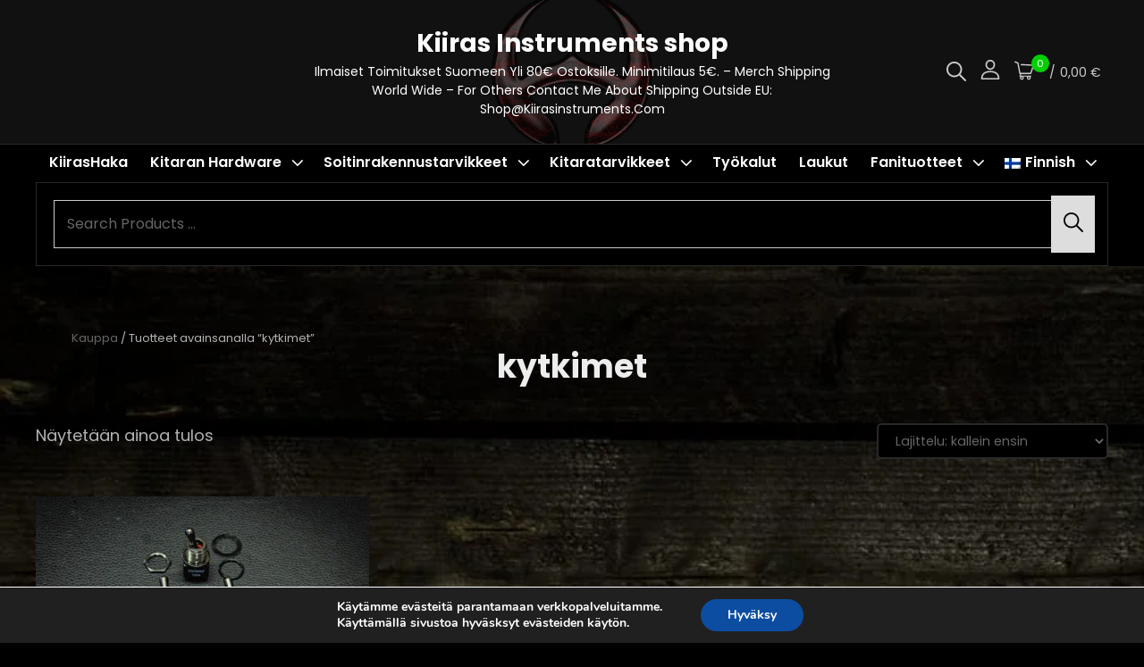

--- FILE ---
content_type: text/css
request_url: https://shop.kiirasinstruments.com/wp-content/themes/catch-shop/style.css?ver=20241118-80649
body_size: 40857
content:
@charset "UTF-8";
/*
Theme Name: Catch Shop
Theme URI: https://catchthemes.com/themes/catch-shop/
Author: Catch Themes
Author URI: https://catchthemes.com/
Description: Catch Shop is a Free eCommerce WordPress theme that comes with a pixel-perfect design and extensive functionality for eCommerce sites. The theme is clean, elegant, and sophisticated. It is ideal for webmasters looking to build modern and competent online shops. This theme is well-rounded and power-packed with awesome features and functionalities. Catch Shop theme is fully responsive and your site will adapt to any screen size. And with the included demo content, your site is ready to go live as soon as you’re ready with your own content. Features like Countdown, Featured Slider, Featured Content, Header Right, Hero Content, Testimonials, Services, WooCommerce Ready, and more are included in Catch Shop. This theme is extremely easy to use and requires zero coding knowledge. Feature your most impressive products in these striking sections. With the available advanced features and functionalities, only sky is the limit to customize your site and make it one of a kind. For more information, check out Theme Instructions at https://catchthemes.com/themes/catch-shop/#theme-instructions/ and Demo at https://catchthemes.com/demo/catch-shop/.
Requires at least: 5.6
Requires PHP: 5.6
Tested up to: 6.5
Version: 2.0.1
License: GNU General Public License v2 or later
License URI: http://www.gnu.org/licenses/gpl-2.0.html
Tags: one-column, two-columns, right-sidebar, custom-background, custom-colors, custom-header, custom-menu, custom-logo, editor-style, featured-image-header, featured-images, flexible-header, footer-widgets, full-width-template, rtl-language-support, sticky-post, theme-options, threaded-comments, translation-ready, block-styles, wide-blocks, e-commerce, photography, portfolio
Text Domain: catch-shop

This theme, like WordPress, is licensed under the GPL.
Use it to make something cool, have fun, and share what you've learned with others.
*/
/**
 * Table of Contents
 *
 * 1.0 - Normalize
 * 2.0 - Typography
 	* 2.1 - Font Awesome
 	* 2.2 - Font Family
 	* 2.3 - Font Size
 	* 2.4 - Heading
 * 3.0 - Core
 	* 3.1 - Elements
 	* 3.2 - Icons
 	* 3.3 - Lists
 	* 3.4 - Padding/Margin
 * 4.0 - Forms
 * 5.0 - Navigation
     *  5.1 - Next/Previous
     *  5.2 - Menus
     *  5.3 - Header
 * 6.0 - Modules
	 * 6.1 - Accessibility
	 * 6.2 - Alignments
	 * 6.3 - breadcrumbs
	 * 6.4 - captions
	 * 6.5 - clearings
	 * 6.6 - content
	 * 6.7 - media
	 * 6.8 - scroll-up
	 * 6.9 - sidebar
 * 7.0 - Site
 	* 7.1 - Primary
 	  * 7.1.1 - Comments
 	  * 7.1.2 - post and navigation
 	* 7.2 - Primary
 	  * 7.2.1 - Widgets

 	* 7.3 - Section
	 	* 7.3.1 - Contact
		* 7.3.2  - Feature Slider
		* 7.3.3  - Feature Content
		* 7.3.4  - Footer
	 	* 7.3.5  - Gallery
	 	* 7.3.6  - Hero Content
		* 7.3.7 - Logo Slider
		* 7.3.8 - Newsletter
		* 7.3.9 - Portfolio
		* 7.3.10 - Promotional
		* 7.3.11 - Services
		* 7.3.12 - Skills
		* 7.3.13 - Stats
		* 7.3.14 - Team
		* 7.3.15 - Testimonials
		* 7.3.16 - Why Choose Us
		* 7.3.17 - Woocommerce
		 *  7.3.17 - Clearing
		 *  7.3.17.1 - Layout
		 *  7.3.17.2 - Shop tables
		 *  7.3.17.3 - Products
		 *  7.3.17.4 - Infinite Scroll
		 *  7.3.17.5 - Onsale
		 *  7.3.17.6 - Price
		 *  7.3.17.7 - Buttons
		 *  7.3.17.8 - Single product
		 *  7.3.17.9 - Checkout
		 *  7.3.17.10 - My account
		 *  7.3.17.11 - General WooCommerce components
		 *  7.3.17.12 - Header cart
		 *  7.3.17.13 - Pagination
		 *  7.3.17.14 - Star rating
		 *  7.3.17.15 - Tabs
		 *  7.3.17.16 - Password strength meter
		 *  7.3.17.17 - Forms
		 *  7.3.17.18 - Notices
		 *  7.3.17.19 - WooCommerce widgets
		 *  7.3.17.20 - WooCommerce Price Filter
		 * 7.3.18 - Countdown
		 * 7.3.19 - Collection
		 * 7.3.20 - Featured Category
		 * 7.3.21 - Special
		 * 7.3.22 - Featured Video
 * 8.0 - Media Queries
 *	  8.1 - >= 480px
 *    8.2 - >= 568px
 *    8.3 - >= 768px
 *    8.4 - >= 783px
 *    8.5 - >= 1024px
 *    8.6 - >= 1200px
 *	  8.7 - >= 1366px
 *    8.8 - >= 1600px
 *    8.9 - >= 1920px
 * 9.0 - Transition
 * 10.0 - Colors
 */
/**
 * 1.0 - Normalize
 *
 * Normalizing styles have been helped along thanks to the fine work of
 * Nicolas Gallagher and Jonathan Neal http://necolas.github.io/normalize.css/
 */
html {
  font-family: sans-serif;
  line-height: 1.15;
  -ms-text-size-adjust: 100%;
  -webkit-text-size-adjust: 100%; }

body {
  margin: 0; }

article,
aside,
footer,
header,
nav,
section {
  display: block; }

h1 {
  font-size: 2em;
  margin: 0.67em 0; }

figcaption,
figure,
main {
  display: block; }

figure {
  margin: 1em 0; }

hr {
  -webkit-box-sizing: content-box;
  -moz-box-sizing: content-box;
  box-sizing: content-box;
  height: 0;
  overflow: visible; }

pre {
  font-family: monospace, monospace;
  font-size: 1em; }

a {
  background-color: transparent;
  -webkit-text-decoration-skip: objects; }

a:active,
a:hover {
  outline-width: 0; }

abbr[title] {
  border-bottom: 1px #767676 dotted;
  text-decoration: none; }

b,
strong {
  font-weight: inherit; }

b,
strong {
  font-weight: 700; }

code,
kbd,
samp {
  font-family: monospace, monospace;
  font-size: 1em; }

dfn {
  font-style: italic; }

mark {
  background-color: #252525;
  color: #fff; }

small {
  font-size: 80%; }

sub,
sup {
  font-size: 75%;
  line-height: 0;
  position: relative;
  vertical-align: baseline; }

sub {
  bottom: -0.25em; }

sup {
  top: -0.5em; }

audio,
video {
  display: inline-block; }

audio:not([controls]) {
  display: none;
  height: 0; }

img {
  border-style: none; }

svg:not(:root) {
  overflow: hidden; }

button,
input,
optgroup,
select,
textarea {
  font-family: sans-serif;
  font-size: 100%;
  line-height: 1.15;
  margin: 0; }

button,
input {
  overflow: visible; }

button,
select {
  text-transform: none; }

button,
html [type="button"],
[type="reset"],
[type="submit"] {
  cursor: pointer;
  -webkit-appearance: button; }

button:-moz-focus-inner,
[type="button"]:-moz-focus-inner,
[type="reset"]:-moz-focus-inner,
[type="submit"]:-moz-focus-inner {
  border-style: none;
  padding: 0; }

button:-moz-focusring,
[type="button"]:-moz-focusring,
[type="reset"]:-moz-focusring,
[type="submit"]:-moz-focusring {
  outline: 1px dotted ButtonText; }

fieldset {
  border: 1px solid #bbb;
  margin: 0 2px;
  padding: 0.35em 0.625em 0.75em; }

legend {
  -webkit-box-sizing: border-box;
  -moz-box-sizing: border-box;
  box-sizing: border-box;
  color: inherit;
  display: table;
  max-width: 100%;
  padding: 0;
  white-space: normal; }

progress {
  display: inline-block;
  vertical-align: baseline; }

textarea {
  overflow: auto; }

[type="checkbox"],
[type="radio"] {
  -webkit-box-sizing: border-box;
  -moz-box-sizing: border-box;
  box-sizing: border-box;
  padding: 0; }

[type="number"]:-webkit-inner-spin-button,
[type="number"]:-webkit-outer-spin-button {
  height: auto; }

[type="search"] {
  -webkit-appearance: textfield;
  outline-offset: -2px; }

[type="search"]:-webkit-search-cancel-button,
[type="search"]:-webkit-search-decoration {
  -webkit-appearance: none; }

:-webkit-file-upload-button {
  -webkit-appearance: button;
  font: inherit; }

details,
menu {
  display: block; }

summary {
  display: list-item; }

canvas {
  display: inline-block; }

template {
  display: none; }

[hidden] {
  display: none; }

/*--------------------------------------------------------------
## Colors
--------------------------------------------------------------*/
/*--------------------------------------------------------------
## Fonts
--------------------------------------------------------------*/
/*--------------------------------------------------------------
## Structure
--------------------------------------------------------------*/
/*--------------------------------------------------------------
## Transition
--------------------------------------------------------------*/
.site-header-cart,
.menu-toggle-wrapper,
.main-navigation a,
.site-description,
.site-header,
.menu-label,
#menu-toggle,
.site-header .wrapper,
.site-branding,
.site-branding a,
.nav-subtitle,
.nav-title,
.menu-search-main-toggle:before,
.site-header-cart-wrapper .my-account .far,
.site-header-cart .site-cart-contents .fas,
.dropdown-toggle:after,
.woocommerce-loop-product__title,
span.price span.woocommerce-Price-amount,
.logo-slider-section .entry-title a span {
  transition: all 0.5s ease-in-out;
  -o-transition: all 0.5s ease-in-out;
  -moz-transition: all 0.5s ease-in-out;
  -webkit-transition: all 0.5s ease-in-out; }

button,
button[disabled]:hover,
button[disabled]:focus,
.button,
input[type="button"],
input[type="button"][disabled]:hover,
input[type="button"][disabled]:focus,
input[type="reset"],
input[type="reset"][disabled]:hover,
input[type="reset"][disabled]:focus,
input[type="submit"],
input[type="submit"][disabled]:hover,
input[type="submit"][disabled]:focus,
#countdown-section .more-link .more-button:hover,
#countdown-section .more-link .more-button:focus,
.special-right .entry-container .more-link {
  -webkit-transition: background-color 0.2s ease-in-out;
  -moz-transition: background-color 0.2s ease-in-out;
  -o-transition: background-color 0.2s ease-in-out;
  transition: background-color 0.2s ease-in-out; }

.portfolio-content-wrapper .entry-container {
  -webkit-transition: 0.2s opacity ease-in-out;
  -moz-transition: 0.2s opacity ease-in-out;
  -o-transition: 0.2s opacity ease-in-out;
  transition: 0.2s opacity ease-in-out; }

.custom-header-media .wp-custom-header-video-button {
  -webkit-transition: 0.2s background-color ease-in-out, 0.2s color ease-in-out;
  -moz-transition: 0.2s background-color ease-in-out, 0.2s border-color ease-in-out, 0.2s color ease-in-out;
  -o-transition: 0.2s background-color ease-in-out, 0.2s color ease-in-out;
  transition: 0.2s background-color ease-in-out, 0.2s color ease-in-out; }

input[type="date"],
input[type="time"],
input[type="datetime-local"],
input[type="week"],
input[type="month"],
input[type="text"],
input[type="email"],
input[type="url"],
input[type="password"],
input[type="search"],
input[type="tel"],
input[type="number"],
textarea {
  transition: 0.2s background-color ease-in-out, 0.2s border-color ease-in-out; }

.team-content-wrapper .entry-container,
body.infinite-scroll.infinity-end .archive-posts-wrapper .section-content-wrapper {
  -webkit-transition: 0.2s padding ease-in-out;
  -o-transition: 0.2s padding ease-in-out;
  -moz-transition: 0.2s padding ease-in-out;
  transition: 0.2s padding ease-in-out; }

/**
 * 2.0 - Typography
 */
/*--------------------------------------------------------------
## Font Family
--------------------------------------------------------------*/
/**
 * 2.2 - Font-Family
 */
body,
button,
input,
select,
textarea,
#testimonial-content-section .entry-title {
  font-family: "Poppins", sans-serif; }

h1,
h2,
h3,
h4,
h5,
h6,
button,
.button,
input[type="button"],
input[type="reset"],
input[type="submit"],
.woocommerce #respond input#submit,
.woocommerce a.button,
.woocommerce button.button,
.woocommerce input.button,
.posts-navigation a,
.post-navigation .post-title,
.comment-meta .author-name,
#content #infinite-handle span button,
.catch-instagram-feed-gallery-widget-wrapper .button,
.ui-tabs .ui-tabs-nav li a,
.promotion-section .section-title,
body:not(.home) .header-media .custom-header-content .section-title {
  font-family: "Poppins", sans-serif; }

.site-title,
.site-description {
  font-family: "Poppins", sans-serif; }

#feature-slider-section .entry-title,
.home .custom-header-content .section-title,
.section-title,
#footer-instagram .widget-title,
.collection-wrapper .entry-container .entry-title {
  font-family: "Oswald", sans-serif; }

/*--------------------------------------------------------------
## Font Size
--------------------------------------------------------------*/
/**
 * 2.3 - Font-size
 */
body,
pre {
  font-size: 18px;
  font-size: 1.125rem;
  font-weight: 400;
  line-height: 1.75; }

.page .site-main .entry-footer .entry-meta,
.entry-footer .entry-meta,
.sidebar .entry-meta,
.site-description,
.site-header-top-main .header-clock .countdown-label {
  font-size: 12px;
  font-size: 0.75rem; }

#testimonial-content-section .entry-meta,
.entry-meta,
.breadcrumb-area,
.woocommerce .woocommerce-breadcrumb,
.post-navigation .meta-nav,
.woocommerce-review__published-date,
.wpcf7 label,
.author-link,
.header-top-button .button,
#countdown-section .clock > .count-down > span > span.countdown-label,
.special-right .subtitle {
  font-size: 13px;
  font-size: 0.8125rem; }

.site-info,
.comment-notes,
.comment-awaiting-moderation,
.logged-in-as,
.form-allowed-tags,
.comment-subscription-form,
.post-navigation .nav-subtitle,
.menu-label {
  font-size: 14px;
  font-size: 0.875rem; }

.sidebar .widget-wrap .more-link .more-button,
.comment-meta a,
aside.footer-widget-area .widget .widget-title,
.site-footer .widget .wp-block-group h2,
.collection-wrapper .entry-container .view-more {
  font-size: 15px;
  font-size: 0.9375rem; }

input,
select,
textarea,
.widget .hentry .entry-title,
.search-submit,
.pagination,
.woocommerce-pagination,
aside.footer-widget-area .widge,
.author-description .author-title,
.dropdown-toggle,
.search-submit:before,
.cart-contents:before,
.navigation.pagination a,
.main-navigation a,
.sidebar .team-content-wrapper .entry-container > *,
.skillbar-header .entry-title,
.skillbar-header .skill-bar-percent,
.more-link,
.author-bio,
.sidebar .widget-wrap li,
.posts-navigation,
#content #infinite-handle span button,
.navigation.pagination .prev,
.navigation.pagination .next,
.site-header-top-main ul li,
aside.footer-widget-area .widget,
#service-section .entry-container .entry-summary,
button,
.button,
input[type="button"],
input[type="reset"],
input[type="submit"],
.site-header-top-main .header-clock .countdown-number,
.header-top-text,
.site-header-top-main div.countdown-label,
.sidebar .widget.ew-featured-post .hentry .entry-title,
.team-content-wrapper .entry-meta {
  font-size: 16px;
  font-size: 1rem; }

input,
select,
textarea,
.widget,
.widget .hentry .entry-title,
.site-header .icon,
.search-submit,
.pagination,
.woocommerce-pagination,
aside.footer-widget-area .widge,
.sidebar .widget,
.author-description .author-title,
.menu-toggle-close,
.dropdown-toggle,
.search-submit:before,
.cart-contents:before,
.navigation.pagination a,
.menu-label,
.menu-toggle,
.main-navigation a,
.sidebar .team-content-wrapper .entry-container > *,
.menu-toggle,
.featured-video-content-wrapper .entry-title,
.skillbar-header .entry-title,
.skillbar-header .skill-bar-percent,
.sidebar .entry-meta a,
.navigation.pagination .prev,
.navigation.pagination .next {
  line-height: 1.75; }

#countdown-section .clock > .count-down > span > span.countdown-label,
.special-right .subtitle,
.breadcrumb-area {
  line-height: 1.62; }

#countdown-section .clock > .count-down > span > span.countdown-number {
  line-height: 1.37; }

.archive-post-wrap .hentry .entry-header .entry-title {
  line-height: 1.36; }

body:not(.home) .header-media .section-title {
  line-height: 1.33; }

table thead th,
caption,
.post-navigation .nav-title,
.widget,
.sidebar .widget .wp-block-group h2,
.widget .wp-block-group h2,
.sidebar .widget-title,
.sidebar .widget .hentry .entry-title,
.ew-featured-image .entry-container .entry-content,
.comment-meta .author-name,
.comment-content,
.section-subtitle,
#feature-slider-section .entry-subtitle,
.special-section .price {
  font-size: 18px;
  font-size: 1.125rem; }

blockquote {
  font-size: 20px;
  font-size: 1.25rem; }

.site-title,
#stats-section .entry-summary,
#stats-section .entry-content,
.site-header .icon,
#search-toggle-main,
.menu-toggle,
.menu-toggle-close {
  font-size: 21px;
  font-size: 1.3125rem; }

.entry-title,
.archive-posts-wrapper .entry-title,
.comment-reply-title,
ul.products li.product .woocommerce-loop-product__title,
.featured-category-wrapper .woocommerce-loop-product__title {
  font-size: 24px;
  font-size: 1.5rem; }

.woocommerce-posts-wrapper .entry-titlel,
#countdown-section .clock > .count-down > span > span.countdown-number {
  font-size: 26px;
  font-size: 1.625rem; }

#feature-slider-section .entry-meta {
  font-size: 14px;
  font-size: 0.857rem; }

.entry-content h1,
.entry-summary h1,
.comment-content h1,
.textwidget h1,
.home .header-media .entry-title,
.promotion-section .entry-title,
#stats-section .entry-title,
#footer-instagram .widget-title,
.singular-content-wrap .entry-title,
.page-title,
.section-title,
.header-media .section-title,
#feature-slider-section .entry-title,
.collection-wrapper .entry-container .entry-title,
.special-right .entry-title {
  font-size: 32px;
  font-size: 2rem; }

.post-password-form label,
.entry-title,
.woocommerce form label,
.woocommerce-tabs ul.tabs li a,
.single-product div.product .entry-summary .entry-title,
.woocommerce .product-container .wc-forward,
.contact-details li .contact-details-label,
.contact-content-wrapper form p > label,
#testimonial-content-section .entry-title,
.posts-navigation a,
.comment-form label,
#hero-section .hentry .entry-container blockquote,
.archive-post-wrap .entry-footer .entry-meta,
.post-navigation .post-title,
#content #infinite-handle span button,
.navigation.pagination .prev,
.navigation.pagination .next,
body:not(.home) .header-media .section-title,
#countdown-section .more-link .more-button,
#countdown-section .clock > .count-down > span > span.countdown-number,
.promotion-section .entry-title,
#stats-section .entry-title,
.site-title,
.collection-wrapper .entry-container .view-more {
  font-weight: 700; }

.site-navigation.top-navigation a,
.site-navigation.top-navigation .menu-item-has-children > .sub-menu li a,
.site-navigation.top-navigation .page_item_has_children > .sub-menu li a {
  font-weight: 400; }

.section-title,
#footer-instagram .widget-title,
#feature-slider-section .entry-subtitle,
.home .header-media-section .section-subtitle,
.home .header-media-section .section-subtitle span,
#feature-slider-section .entry-title,
.collection-wrapper .entry-container .entry-title {
  font-weight: 500; }

.widget .hentry .entry-title,
.site-navigation a,
.header-top-text {
  font-weight: 600; }

.footer-navigation.site-navigation a {
  font-weight: 400; }

big {
  font-size: 125%; }

table thead th,
caption,
.post-navigation .nav-title,
.widget,
.sidebar .widget-title,
.sidebar .widget .hentry .entry-title,
.ew-featured-image .entry-container .entry-content,
.comment-meta .author-name,
.comment-content,
.section-subtitle,
.sidebar .widget,
.widget .widget-title {
  line-height: 1.56; }

.sidebar .widget .hentry .entry-title,
#feature-slider-section .entry-subtitle,
.collection-wrapper .entry-container .entry-title {
  line-height: 1.5; }

.site-header-top-main ul li,
.section-subtitle,
.header-top-text,
.header-clock,
.site-header-top-main .countdown-label,
.promotion-section .section-title,
#footer-instagram .widget-title {
  line-height: 1.2; }

/*--------------------------------------------------------------
## Headings
--------------------------------------------------------------*/
/**
 * 2.4 - Heading
 */
h1,
h2,
h3,
h4,
h5,
h6 {
  clear: both;
  font-weight: 700;
  line-height: 1.2;
  margin: 0;
  text-rendering: optimizeLegibility; }

h1:first-child,
h2:first-child,
h3:first-child,
h4:first-child,
h5:first-child,
h6:first-child {
  margin-top: 0; }

.section-heading-wrapper > .section-subtitle > span {
  padding: 0 21px;
  position: relative;
  display: inline-block; }
  .section-heading-wrapper > .section-subtitle > span:before, .section-heading-wrapper > .section-subtitle > span:after {
    content: "";
    width: 30px;
    height: 1px;
    position: absolute;
    border-top: 1px solid;
    top: calc(50% - 1px); }
  .section-heading-wrapper > .section-subtitle > span:before {
    right: 100%; }
  .section-heading-wrapper > .section-subtitle > span:after {
    left: 100%; }

.section-title {
  text-transform: uppercase; }

body:not(.home) .header-media .section-title {
  text-transform: capitalize; }

p {
  margin: 0 0 1.75em 0; }

dfn,
cite,
em,
i {
  font-style: italic; }

address {
  font-style: italic;
  margin: 0 0 2.1em; }

code,
kbd,
tt,
var,
samp {
  font-family: Inconsolata, monospace;
  font-size: 1em; }

pre {
  font-family: Inconsolata, monospace;
  line-height: 1.67;
  margin: 0 0 1.4em;
  max-width: 100%;
  overflow: auto;
  padding: 1.75em;
  white-space: pre;
  white-space: pre-wrap;
  word-wrap: break-word; }

code {
  padding: 0.125em 0.25em; }

abbr,
acronym {
  border-bottom: 1px dotted;
  cursor: help; }

mark,
ins {
  padding: 0.125em 0.25em;
  text-decoration: none; }

big {
  font-size: 125%; }

/**
 * 3.0 - Elements
 */
/*--------------------------------------------------------------
## elements
--------------------------------------------------------------*/
/**
 * 3.1 - Elements
 */
html {
  -webkit-box-sizing: border-box;
  -moz-box-sizing: border-box;
  box-sizing: border-box; }

*,
*:before,
*:after {
  /* Inherit box-sizing to make it easier to change the property for components that leverage other behavior; see http://css-tricks.com/inheriting-box-sizing-probably-slightly-better-best-practice/ */
  -webkit-box-sizing: inherit;
  -moz-box-sizing: inherit;
  box-sizing: inherit; }

hr {
  border: 0;
  height: 1px;
  margin: 0 0 1.75em; }

ul,
ol {
  margin: 0 0 1.75em 1.5em;
  padding: 0; }

ul {
  list-style: disc; }

ol {
  list-style: decimal; }

li > ul,
li > ol {
  margin-bottom: 0; }

dl {
  margin: 0 0 1.75em; }

dt {
  font-weight: 700; }

dd {
  margin: 0 1.5em 1.75em; }

img {
  height: auto;
  /* Make sure images are scaled correctly. */
  max-width: 100%;
  /* Adhere to container width. */
  vertical-align: middle; }

del {
  opacity: 0.8; }

table,
caption,
th,
td {
  border: 1px solid; }

table {
  border-collapse: separate;
  border-spacing: 0;
  margin: 0 0 0.7777777777777778em;
  table-layout: fixed;
  /* Prevents HTML tables from becoming too wide */
  width: 100%; }

caption {
  border-width: 1px 1px 0 1px;
  font-weight: 700;
  text-align: center; }

th,
td {
  border-width: 0 1px 1px 0;
  font-weight: normal;
  text-align: left; }

th {
  font-weight: 700; }

tbody th {
  font-weight: 400; }

thead th {
  border-width: 0 1px 1px 0; }

caption,
th,
td {
  padding: 0.7777777777777778em; }

.displaynone {
  display: none; }

.displayblock {
  display: block; }

.cover-link {
  display: block;
  height: 100%; }

.drop-cap:first-letter {
  float: left;
  font-size: 120px;
  font-size: 7.5rem;
  font-weight: 700;
  line-height: 0.6;
  margin: 14px 16px 5px -3px; }

.author-thumb,
.product-container a,
#team-dots,
.footer-contact,
#feature-slider-section .owl-prev,
#feature-slider-section .owl-next,
.custom-header-media .wp-custom-header-video-button,
.archive-post-wrap .hentry-inner,
#feature-slider-section .slider-content-wrapper,
#scrollup {
  display: -webkit-box;
  display: -ms-flexbox;
  display: flex;
  -ms-flex-wrap: wrap;
  flex-wrap: wrap; }

a,
#gallery-section .gallery-item .gallery-icon a:before,
#gallery-section .tiled-gallery .tiled-gallery-item a:before,
.more-link,
#service-section .post-thumbnail img,
.button,
input[type="button"],
input[type="reset"],
input[type="submit"],
#team-dots li,
.owl-carousel .owl-dots button.owl-dot,
#promotion-section .play-video .play-button,
.logo-slider-section .owl-prev:before,
.logo-slider-section .owl-next:before,
#promotion-section .button.play-button:before,
.entry-content button,
.entry-summary button,
.feature-slider-wrapper .entry-container .entry-title span,
.featured-content-section .post-thumbnail img,
.featured-content-section .hentry-inner,
button,
#content #infinite-handle span.ctis-load-more button,
.site-content .archive-posts-wrapper .posts-navigation .nav-links > div a,
#scrollup {
  -moz-transition: 0.3s ease-in-out;
  -o-transition: 0.3s ease-in-out;
  -webkit-transition: 0.3s ease-in-out;
  transition: 0.3s ease-in-out; }

#service-section .more-link,
#featured-content-section .section-content-wrapper .hentry .more-link,
.service-section .hentry .more-link,
#stats-section .hentry .more-link,
#portfolio-content-section .hentry .more-link {
  font-weight: 700;
  padding: 0; }
  #service-section .more-link:hover, #service-section .more-link:focus,
  #featured-content-section .section-content-wrapper .hentry .more-link:hover,
  #featured-content-section .section-content-wrapper .hentry .more-link:focus,
  .service-section .hentry .more-link:hover,
  .service-section .hentry .more-link:focus,
  #stats-section .hentry .more-link:hover,
  #stats-section .hentry .more-link:focus,
  #portfolio-content-section .hentry .more-link:hover,
  #portfolio-content-section .hentry .more-link:focus {
    box-shadow: none;
    transform: none; }

/*--------------------------------------------------------------
## icons
--------------------------------------------------------------*/
/**
 * 3.2 - icons
 */
.icon {
  display: inline-block;
  fill: currentColor;
  height: 1em;
  position: relative;
  /* Align more nicely with capital letters */
  top: -0.10em;
  vertical-align: middle;
  width: 1em; }

/**
 * 3.1 - SVGs Fallbacks
 */
.svg-fallback {
  display: none; }

.no-svg .svg-fallback {
  display: inline-block; }

.no-svg .dropdown-toggle {
  padding: 0;
  right: 0;
  text-align: center;
  width: 48px;
  height: 52px; }

.no-svg .dropdown-toggle .svg-fallback.icon-angle-down {
  font-size: 20px;
  font-size: 1.25rem;
  font-weight: 400;
  line-height: 1;
  -webkit-transform: rotate(180deg);
  /* Chrome, Safari, Opera */
  -ms-transform: rotate(180deg);
  /* IE 9 */
  transform: rotate(180deg); }

.no-svg .dropdown-toggle.toggled-on .svg-fallback.icon-angle-down {
  -webkit-transform: rotate(0);
  /* Chrome, Safari, Opera */
  -ms-transform: rotate(0);
  /* IE 9 */
  transform: rotate(0); }

.no-svg .dropdown-toggle .svg-fallback.icon-angle-down:before {
  content: "\005E"; }

.no-svg .social-navigation li a .screen-reader-text,
.no-svg .search-submit .screen-reader-text {
  clip: auto;
  font-size: 16px;
  font-size: 1rem;
  font-weight: 400;
  height: auto;
  position: relative !important;
  /* overrides previous !important styles */
  width: auto; }

/*--------------------------------------------------------------
## lists
--------------------------------------------------------------*/
/**
 * 3.3 - lists
 */
ul {
  list-style: disc; }

ul,
ol {
  margin-left: 21px;
  margin-bottom: 0;
  margin-right: 21px;
  padding: 0; }
  ul li,
  ol li {
    line-height: 30px;
    margin-bottom: 14px; }
    ul li:last-child,
    ol li:last-child {
      margin-bottom: 0; }

ol ol,
ul ul {
  margin: 35px; }

ul li > ul,
ol li > ol,
ul li > ol,
ol li > ul {
  margin-top: 0;
  margin-bottom: 0; }

/*--------------------------------------------------------------
## padding-margin
--------------------------------------------------------------*/
/**
 * 3.4 - Padding/Margin
 */
.menu-toggle {
  padding: 7px; }

.main-navigation a {
  padding: 14px 0; }

.full-width-layout:not(.home) #content.site-content #primary {
  padding-left: 0;
  padding-right: 0; }

#search-toggle-main,
.site-header-cart-wrapper .my-account,
.site-header-cart-wrapper .site-cart-contents {
  padding: 7px; }

.section-subtitle {
  margin-bottom: 14px;
  overflow: hidden; }

.site-header-main {
  padding: 21px 30px; }

#header-navigation-area .wrapper,
#header-content .wrapper {
  padding-top: 0;
  padding-bottom: 0; }

#stats-section .entry-summary,
#stats-section .entry-content {
  margin-top: 7px; }

.promotion-section .section-content-wrapper .post-thumbnail,
#countdown-section .section-content-wrapper .entry-content {
  margin-top: 35px; }

.archive-posts-wrapper .hentry .entry-summary,
.archive-posts-wrapper .hentry .entry-content {
  margin-bottom: 14px; }

nav#site-footer-navigation {
  margin-bottom: 15px; }

.singular-content-wrap .entry-content,
.singular-content-wrap .entry-summary {
  margin-top: 0; }

.section-heading-wrapper {
  margin: 0 auto;
  padding: 0 30px 35px; }

.section {
  padding: 0 0 7px 0; }

.home .site-content > .wrapper {
  padding-bottom: 42px; }

.home.blog .site-content > .wrapper {
  padding-bottom: 7px; }

.testimonial-content-section + .section:not(.stats-section):not(.promotion-section):not(.why-choose-us-section),
.testimonial-content-section + #footer-instagram.widget-area,
.promotion-section + .section:not(.stats-section):not(.testimonial-content-section):not(.why-choose-us-section),
#countdown-section + .section,
.why-choose-us-section + .section:not(.stats-section):not(.testimonial-content-section),
.site-content + .section:not(.stats-section):not(.promotion-section):not(.why-choose-us-section):not(.service-section),
.promotion-section,
#countdown-section,
.stats-section,
.section.testimonial-content-section,
.why-choose-us-section,
.skill-section.has-background-image,
.header-media + .section:not(.logo-slider-section.no-section-heading):not(.stats-section):not(.promotion-section):not(.why-choose-us-section),
.featured-slider-section + .section:not(.logo-slider-section.no-section-heading):not(.stats-section):not(.promotion-section):not(.why-choose-us-section),
#footer-newsletter + .section:not(.stats-section):not(.promotion-section):not(.why-choose-us-section),
.home #footer-newsletter + .site-content > .wrapper,
.home #countdown-section + .site-content > .wrapper,
.home .promotion-section + .site-content > .wrapper,
.home .header-media + .site-content > .wrapper,
.home .featured-slider-section + .site-content > .wrapper,
.home .why-choose-us-section + .site-content > .wrapper,
.home .testimonial-content-section + .site-content > .wrapper,
.logo-slider-section + .section:not(#collection-section):not(.stats-section):not(.promotion-section):not(.why-choose-us-section):not(#product-content-section) {
  padding-top: 42px; }

.skill-section.has-background-image {
  padding-top: 0; }

.custom-header-content {
  padding: 49px 30px; }

body:not(.home) .custom-header-content {
  padding: 28px 0; }

.custom-header-content-wrapper .entry-breadcrumbs {
  padding-left: 0;
  padding-right: 0; }

.site-content .wrapper > .sidebar {
  margin-top: 42px; }

.author-info {
  padding: 35px; }

.archive-posts-wrapper .section-content-wrapper .entry-title {
  margin-bottom: 14px; }

.team-content-wrapper .entry-container,
#testimonial-content-section .section-content-wrapper .entry-container,
.featured-content-section .entry-container {
  padding: 35px; }

.widget-column {
  padding: 21px 30px; }

.above-footer {
  padding-top: 7px; }

.single .site-main .entry-header,
.page .site-main .entry-header,
.archive .page-header,
.error404 .page-header,
.search .page-header,
.woocommerce-products-header,
.infinite-scroll #content #infinite-handle span.ctis-load-more button {
  margin-bottom: 35px;
  text-align: center; }

.comment-notes,
.comment-awaiting-moderation,
.logged-in-as,
.form-allowed-tags,
#product-content-section .woocommerce-pagination,
.hentry,
.side-posts-wrap,
#product-content-section .woocommerce-pagination,
#testimonial-content-section .owl-carousel button.owl-dot,
.logo-slider-section button.owl-dot,
.view-more,
.home .site-content .archive-posts-wrapper .posts-navigation .nav-links > div {
  margin: 0 0 35px; }

.comments-area {
  padding-top: 35px; }

.author-avatar {
  margin: 0 0 24px; }

.comments-title {
  margin: 0 0 2em; }

.comment-reply-title {
  margin: 0 0 35px; }

.comment-meta .entry-meta {
  margin-bottom: 0; }

.widget {
  margin: 0 0 42px; }

.sidebar .widget .widget-wrap {
  margin-bottom: 0; }

.sidebar .widget:last-child .widget-wrap,
.ewfeaturedpostpageimage .hentry:last-child,
.ew-tabbed-recent-popular .article-wrap .hentry:last-child {
  border-bottom: 0; }

.widget .wp-block-group h2,
.widget .widget-title {
  margin: 0 0 27px;
  padding: 0 0 21px;
  border-bottom: 1px solid; }

.widget-area:not(.sidebar) .widget .widget-title,
.site-footer .widget .wp-block-group h2,
#countdown-section .clock > .count-down {
  margin-bottom: 21px; }

.content-area .section-heading-wrapper {
  padding-top: 0; }

.footer-contact {
  margin-top: 42px; }

.widget li {
  margin-bottom: 7px; }

.footer-widget-area {
  padding: 21px 0; }

.footer-widget-area .widget li {
  margin-bottom: 14px; }

.widget li > ul,
.widget li > ol {
  clear: both;
  margin-top: 7px;
  margin-left: 14px; }

.inner-section-content-wrapper {
  padding: 0 30px 35px; }

.section-content-wrapper,
.no-sidebar.full-width-layout #countdown-section > .wrapper {
  padding: 0 30px; }

.skill-section .section-content-wrapper {
  padding: 42px 30px 7px 30px; }

.site-content .section-content-wrapper,
.singular-content-wrap .hentry {
  padding: 0; }

.home .section:not(.testimonial-content-section):not(.promotion-section):not(.why-choose-us-section):not(.featured-slider-section) + .site-content > .wrapper,
.home .header-media + #logo-slider-section.no-section-heading,
.home .featured-slider-section + #logo-slider-section.no-section-heading {
  padding-top: 0; }

.section-content-wrapper .post-thumbnail,
.sidebar .ew-newsletter-image-container.post-thumbnail {
  margin: 0 0 14px; }

.logo-slider-section .section-content-wrapper .entry-title,
.promotion-section .hentry {
  margin-bottom: 0; }

.section-content-wrapper .entry-header .entry-meta {
  padding-top: 0; }

.entry-meta {
  margin-bottom: 7px;
  margin-top: 0;
  padding: 0; }

.archive-posts-wrapper .section-content-wrapper .entry-header .entry-title + .entry-meta {
  margin-top: 7px;
  margin-bottom: 0; }

.archive-posts-wrapper .section-content-wrapper .entry-header .entry-meta {
  margin-top: 0px; }

.section-content-wrapper .entry-summary,
.section-content-wrapper .entry-content,
.contact-us-form form,
.featured-category-wrapper .entry-header + .product-meta {
  margin: 14px 0 0;
  width: 100%; }

.section-content-wrapper .entry-container > :first-child {
  margin-top: 0; }

.section-content-wrapper .hentry-inner > :last-child,
.section-content-wrapper .entry-container > :last-child {
  margin-bottom: 0; }

.woocommerce-posts-wrapper {
  max-width: 1500px;
  margin: 0 auto; }

.singular-content-wrap .entry-header .entry-meta {
  margin: 0 0 21px 0; }

.comments-area {
  margin-top: 28px;
  padding-top: 28px; }

.more-link,
.entry-content button,
.entry-summary button {
  clear: both; }

.section-description {
  margin-top: 14px; }
  .section-description p {
    margin-bottom: 0; }

.custom-header-content > :last-child,
.singular-content-wrap > :last-child,
.site-header-text > :last-child,
.section-description-wrapper > :last-child,
.taxonomy-description-wrapper > :last-child,
.widget-column > :last-child,
.widget-area .widget .hentry:last-child,
.widget-area .widget .hentry .entry-meta,
.widget-area > :last-child,
.widget > :last-child,
.widget li:last-child,
.widget embed:last-child,
.widget iframe:last-child,
.widget object:last-child,
.widget video:last-child,
.entry-content > :last-child,
.entry-summary > :last-child,
.page-content > :last-child,
.comment-content > :last-child,
.textwidget > :last-child,
.widget_nav_menu ul,
#colophon .widget li:last-child,
.sidebar .widget li:last-child {
  margin-bottom: 0; }

.widget-area .ewfeaturedpostpageimage .featured-image {
  margin-top: 0;
  margin-bottom: 0; }

.custom-logo {
  margin: 0 auto; }

.has-header-video .custom-header-content {
  padding-bottom: 178px; }

.entry-title {
  margin: 0; }

.widget-area .entry-meta {
  margin-top: 0; }

.taxonomy-description-wrapper {
  margin-top: 7px; }

#testimonial-content-section.has-post-thumbnail .entry-container {
  padding: 84px 30px 42px; }

.post-navigation div + div,
.posts-navigation div + div {
  margin-top: 30px; }

.wp-caption .wp-caption-text {
  margin: 0;
  padding: 14px 21px; }

button,
.button,
input[type="button"],
input[type="reset"],
input[type="submit"],
.posts-navigation a,
#content #infinite-handle span button,
.catch-instagram-feed-gallery-widget-wrapper .button,
.header-media .more-link,
#feature-slider-section .more-link,
#hero-section .more-link,
.promotion-section .more-link,
.navigation.pagination .prev,
.navigation.pagination .next,
#countdown-section .more-link .more-button,
.special-right .entry-container .more-link,
.featured-category-wrapper .entry-title a,
.featured-category-wrapper .woocommerce-loop-product__title a {
  padding: 10px 28px; }

.header-top-button .button {
  padding: 6px 21px;
  -webkit-border-radius: 3px;
  border-radius: 3px;
  border: 2px solid;
  line-height: 1.62; }

.header-clock,
.header-top-button,
.site-header-top-main div.countdown-label,
.contact-details li:not(:first-child) {
  margin-top: 22px; }

.header-top-right,
.header-top-right + #search-top-container {
  margin-top: 11px; }

#search-top-container .search-container {
  padding: 0; }

#search-top-container .search-container input[type="search"].search-field {
  padding: 3px 44px 3px 8px; }

#search-top-container .search-container .search-submit {
  width: 36px; }

.site-header-top-main .header-clock .countdown-label {
  margin-left: 6px; }

.site-header-top-main .header-clock .countdown-number,
.wp-custom-logo .custom-logo-link + .site-identity .site-title a,
.wp-custom-logo .custom-logo-link + .site-identity .site-description {
  margin-left: 14px; }

.site-header-top-main .header-clock .count-down:first-child .countdown-number {
  margin-left: 0; }

input[type="date"],
input[type="time"],
input[type="datetime-local"],
input[type="week"],
input[type="month"],
input[type="text"],
input[type="email"],
input[type="url"],
input[type="password"],
input[type="search"],
input[type="tel"],
input[type="number"],
textarea {
  padding: 10px 20px; }

.site-footer-menu .wrapper > #social-footer-navigation {
  margin-bottom: 70px; }

.above-footer,
.ewfeaturedpostpageimage .hentry:last-child {
  padding-bottom: 0; }

.sidebar .ewnewsletter .widget-inner-wrap,
.sidebar .ewnewsletter .widget-inner {
  padding: 0; }

.sidebar.widget-area section.widget {
  margin: 0 0 3.111111111111111em; }

.sidebar.widget-area section.widget:last-child {
  margin: 0; }

ul,
ol {
  margin: 0 0 3.15em;
  list-style-position: inside; }

.essential-widgets .featured-image {
  margin: 0 0 28px; }

.sidebar .widget li {
  margin-bottom: 14px;
  position: relative;
  padding-left: 27px; }

.section > .wrapper,
.section.promotion-section {
  padding: 0; }

.no-sidebar.full-width-layout .section > .wrapper {
  padding-left: 0;
  padding-right: 0; }

#footer-instagram > .wrapper {
  padding: 0; }

.section + #footer-instagram .widget-title {
  margin-top: 0; }

.logo-slider-section .entry-header .entry-title {
  margin-top: 21px; }

#countdown-section .clock > .count-down > span {
  padding: 6px 12px; }

#countdown-section .clock > .count-down {
  padding-left: 10px;
  padding-right: 10px; }

#countdown-section .clock {
  margin-left: -10px;
  margin-right: -10px; }

#countdown-section .section-heading-wrapper {
  padding-left: 0;
  padding-right: 0; }

/*--------------------------------------------------------------
## fields
--------------------------------------------------------------*/
/**
 * 4.0 - Forms
 */
button[disabled]:hover,
button[disabled]:focus,
.button,
.entry-content button,
.entry-summary button,
input[type="button"],
input[type="button"][disabled]:hover,
input[type="button"][disabled]:focus,
input[type="reset"],
input[type="reset"][disabled]:hover,
input[type="reset"][disabled]:focus,
input[type="submit"],
input[type="submit"][disabled]:hover,
input[type="submit"][disabled]:focus {
  border: none;
  border-radius: 6px;
  -webkit-border-radius: 6px;
  -moz-border-radius: 6px;
  -o-border-radius: 6px;
  display: inline-block;
  font-weight: 700;
  text-align: center;
  text-transform: capitalize; }

.entry-container .entry-content .button,
.entry-container .entry-summary .button {
  box-shadow: none; }

button:focus,
input[type="button"]:focus,
input[type="reset"]:focus,
input[type="submit"]:focus {
  outline: thin dotted;
  outline-offset: -4px; }

input[type="date"],
input[type="time"],
input[type="datetime-local"],
input[type="week"],
input[type="month"],
input[type="text"],
input[type="email"],
input[type="url"],
input[type="password"],
input[type="search"],
input[type="tel"],
input[type="number"],
textarea {
  border: 1px solid;
  width: 100%; }

input[type="search"] {
  -webkit-appearance: textfield; }

input[type="search"]:-webkit-search-cancel-button,
input[type="search"]:-webkit-search-decoration {
  -webkit-appearance: none; }

input[type="radio"],
input[type="checkbox"] {
  margin-right: 0.5em; }

input[type="date"]:focus,
input[type="time"]:focus,
input[type="datetime-local"]:focus,
input[type="week"]:focus,
input[type="month"]:focus,
input[type="text"]:focus,
input[type="email"]:focus,
input[type="url"]:focus,
input[type="password"]:focus,
input[type="search"]:focus,
input[type="tel"]:focus,
input[type="number"]:focus,
textarea:focus {
  outline: 0; }

.post-password-form {
  margin-bottom: 1.75em; }

.post-password-form label {
  display: block;
  font-size: 13px;
  font-size: 0.8125rem;
  letter-spacing: 0.076923077em;
  line-height: 1.6153846154;
  margin-bottom: 1.75em;
  text-transform: uppercase; }

.post-password-form input[type="password"] {
  margin-top: 0.4375em; }

.post-password-form > :last-child {
  margin-bottom: 0; }

.search-form,
.woocommerce-product-search {
  clear: both;
  position: relative; }

input[type="search"].search-field {
  -webkit-appearance: none;
  margin: 0;
  padding: 12px 60px 12px 14px;
  width: 100%; }

.woocommerce-search-form {
  position: relative; }

.search-submit {
  background-image: none;
  border: none;
  border-radius: 0;
  overflow: hidden;
  padding: 0;
  position: absolute;
  top: 0;
  right: 0;
  bottom: 0;
  width: 49px; }

.search-submit:hover,
.search-submit:focus {
  background-image: none; }

select {
  border: none;
  -webkit-border-radius: 6px;
  border-radius: 6px;
  font-size: 13px;
  font-size: 0.8125rem;
  padding: 7px 10px; }

.wpcf7 div div {
  margin-bottom: 35px; }
.wpcf7 label {
  font-weight: 500;
  letter-spacing: 1px;
  text-transform: uppercase; }

.wpcf7 p:last-child {
  margin-bottom: 0; }

/**
 * 5.0 - Navigation
 */
/*--------------------------------------------------------------
## menus
--------------------------------------------------------------*/
/**
 * 5.1 - Main Menu
 */
a {
  text-decoration: none; }

a:focus {
  outline: thin dotted; }

a:hover,
a:active {
  outline: 0; }

.main-navigation ul {
  list-style: none;
  margin: 0;
  padding-left: 0; }

.main-navigation li,
.top-navigation li {
  margin: 0;
  position: relative; }

.main-navigation .sub-menu a {
  padding-top: 7px;
  padding-bottom: 7px; }

div#social-menu-wrapper .menu-inside-wrapper {
  width: 270px; }

.main-navigation .menu-item-has-children > a,
.main-navigation .page_item_has_children > a {
  padding-right: 72px; }

.main-navigation a {
  display: block;
  text-decoration: none; }

body:not(.secondary-menu-enabled) .secondary-search-wrapper .search-container {
  display: none;
  position: absolute;
  top: 100%;
  left: auto;
  right: 0;
  width: 100%;
  z-index: 101;
  z-index: 999;
  -webkit-animation: fadein .6s;
  -moz-animation: fadein .6s;
  -o-animation: fadein .6s;
  animation: fadein .6s;
  -webkit-box-shadow: 4.243px 4.243px 5px 0 rgba(0, 0, 0, 0.1), inset 0 1px 0 0 rgba(236, 236, 236, 0.004);
  -moz-box-shadow: 4.243px 4.243px 5px 0 rgba(0, 0, 0, 0.1), inset 0 1px 0 0 rgba(236, 236, 236, 0.004);
  box-shadow: 4.243px 4.243px 5px 0 rgba(0, 0, 0, 0.1), inset 0 1px 0 0 rgba(236, 236, 236, 0.004); }

body.color-scheme-dark:not(.secondary-menu-enabled) .secondary-search-wrapper .search-container,
body.color-scheme-red:not(.secondary-menu-enabled) .secondary-search-wrapper .search-container,
body.color-scheme-blue:not(.secondary-menu-enabled) .secondary-search-wrapper .search-container {
  -webkit-box-shadow: 4.243px 4.243px 5px 0 rgba(255, 255, 255, 0.1), inset 0 1px 0 0 rgba(236, 236, 236, 0.004);
  -moz-box-shadow: 4.243px 4.243px 5px 0 rgba(255, 255, 255, 0.1), inset 0 1px 0 0 rgba(236, 236, 236, 0.004);
  box-shadow: 4.243px 4.243px 5px 0 rgba(255, 255, 255, 0.1), inset 0 1px 0 0 rgba(236, 236, 236, 0.004); }

body:not(.secondary-menu-enabled) #search-container-main .search-container.toggled-on {
  display: block; }

.search-container {
  display: block;
  padding: 14px 30px;
  border-width: 1px;
  border-style: solid; }

.main-navigation a,
#primary-menu-wrapper .search-container {
  padding: 14px 30px; }

.main-navigation ul ul,
.top-navigation ul ul {
  margin-left: 0.875em; }

.main-navigation ul ul a {
  text-transform: capitalize; }

.primary-nav-center .site-primary-menu ul ul {
  text-align: left; }

.navigation-classic .main-navigation {
  clear: both;
  border: none;
  width: 100%;
  padding-bottom: 14px; }

.main-navigation ul.toggled-on {
  box-shadow: none;
  border-top: none; }

.main-navigation ul li:hover > ul,
.main-navigation ul li.focus > ul {
  left: auto;
  right: 0; }

.main-navigation ul ul li:hover > ul,
.main-navigation ul ul li.focus > ul {
  left: 100%; }

.main-navigation ul ul .current_page_item > a,
.main-navigation ul ul .current-menu-item > a {
  font-weight: 500; }

#social-menu-wrapper,
.site-header-top-main {
  display: none; }

.site-header-cart .site-cart-contents .amount,
.site-header-cart .site-cart-contents .sep,
.site-header-cart-wrapper .my-account-label {
  visibility: hidden;
  font-size: 0; }

.site-header-cart .site-cart-contents .amount,
.site-header-cart .site-cart-contents .sep {
  display: none; }

.menu-inside-wrapper {
  border: 1px solid;
  position: absolute;
  right: -100%;
  top: 61px;
  width: 100%;
  max-width: 100%;
  visibility: hidden;
  z-index: 199;
  -webkit-transition: all 0.2s ease-in-out 0s;
  -moz-transition: all 0.2s ease-in-out 0s;
  -o-transition: all 0.2s ease-in-out 0s;
  transition: all 0.2s ease-in-out 0s; }

.is-open .menu-inside-wrapper {
  right: 0;
  visibility: visible; }

body.menu-open {
  overflow-y: scroll;
  width: 100%; }

.menu-toggle {
  background-image: none;
  border: 0;
  display: block;
  font-weight: 400; }

.header-top-bar .menu-toggle {
  margin: 0 auto;
  position: relative;
  z-index: 9; }

.navigation-default #primary-menu-wrapper .menu-inside-wrapper {
  padding: 15px 0; }

.menu-toggle:hover,
.menu-toggle:focus,
.menu-toggle.selected {
  background-image: none; }

#social-menu-wrapper .menu-toggle {
  border: 0;
  display: inline-block;
  height: 36px;
  letter-spacing: 0;
  opacity: 0.9;
  padding: 0;
  text-shadow: none;
  text-align: center;
  width: 36px; }

#social-menu-wrapper .menu-toggle:hover, #social-menu-wrapper .menu-toggle:focus {
  opacity: 1; }

/* Dropdown Toggle */
.dropdown-toggle {
  background-image: none;
  border: 0;
  -webkit-box-shadow: none;
  box-shadow: none;
  display: block;
  font-size: 18px;
  font-size: 1.125rem;
  right: 0;
  line-height: 1.199;
  margin: 0 auto;
  padding: 10px 30px;
  position: absolute;
  text-shadow: none;
  top: 0; }

.site-footer-menu .dropdown-toggle {
  display: none; }

.dropdown-toggle:hover,
.dropdown-toggle:focus,
.dropdown-toggle:focus {
  background: transparent; }

.dropdown-toggle:focus {
  outline: thin dotted; }

.main-navigation ul ul,
.top-navigation ul ul {
  display: none; }

.top-navigation ul ul.toggled-on {
  display: block; }

.main-navigation ul .toggled-on,
.site-header-top-main.toggled-on {
  display: block; }

.site-header-top-main {
  padding-bottom: 22px;
  position: relative;
  overflow: hidden; }

.site-header-top-main:before {
  content: "";
  border-top: 1px solid;
  width: 100%;
  height: 1px;
  display: block;
  position: absolute;
  top: 0;
  left: 0; }

.site-header-top-main:after {
  clear: both; }

.menu-label {
  display: inline-block;
  font-weight: 400;
  line-height: 1;
  margin-left: 1px; }

/* Footer Menu */
.site-navigation ul {
  list-style: none;
  margin: 0; }

.site-navigation .footer-menu > li {
  display: inline-block; }

.site-navigation a {
  display: block;
  line-height: 1.2;
  font-size: 16px;
  font-size: 1rem;
  padding: 11px 30px;
  text-decoration: none;
  text-transform: capitalize;
  outline-offset: -1px; }

.footer-navigation.site-navigation a {
  padding: 11px 14px; }

.dropdown-toggle.toggled-on:after {
  -ms-transform: rotate(-180deg);
  -webkit-transform: rotate(-180deg);
  transform: rotate(-180deg); }

/**
 - Social Menu
 */
.mobile-social-search {
  clear: both; }

.mobile-search + .mobile-search {
  width: 100%; }

.mobile-search .social-navigation {
  border-bottom: 1px solid;
  padding: 0 30px; }

.social-navigation ul,
.social-links-menu ul {
  list-style: none;
  margin: 0; }

.social-navigation li,
.social-links-menu li {
  display: inline-block;
  margin: 0; }

.social-navigation a,
.social-links-menu a {
  display: inline-block;
  font-size: 16px;
  font-size: 1rem;
  height: 36px;
  line-height: 36px;
  margin: 2px 4px;
  text-align: center;
  width: 36px; }

.mobile-search .social-navigation a,
.mobile-search .social-links-menu a {
  margin: 8px 4px; }

.social-navigation,
.social-links-menu,
.site-header-main .social-navigation a,
.site-header-main .social-links-menu a {
  font-size: 20px;
  font-size: 1.25rem;
  padding: 0; }

.site-footer-menu .wrapper > #social-footer-navigation {
  margin-bottom: 21px;
  text-align: center; }

#site-generator .social-navigation a:before {
  line-height: 38px; }

/**
 - Post Navigation
 */
.post-navigation {
  clear: both; }

.post-navigation a {
  display: block;
  text-decoration: none; }

.post-navigation span {
  display: block; }

.post-navigation .nav-subtitle {
  margin-bottom: 1em;
  text-transform: capitalize;
  display: block;
  text-rendering: optimizeLegibility;
  line-height: 1.5; }

.post-navigation .nav-previous,
.post-navigation .nav-next {
  position: relative;
  vertical-align: top; }

.pagination .prev,
.pagination .next {
  width: 100%; }

.image-navigation,
.comment-navigation {
  border-top: 1px solid;
  border-bottom: 1px solid;
  font-size: 13px;
  font-size: 0.8125rem;
  line-height: 1.6153846154;
  margin: 0 7.6923% 2.1538461538em;
  padding: 1.0769230769em 0; }

.comment-navigation {
  margin-right: 0;
  margin-left: 0; }

.comments-title + .comment-navigation {
  border-bottom: 0;
  margin-bottom: 0; }

.image-navigation .nav-previous:not(:empty),
.image-navigation .nav-next:not(:empty),
.comment-navigation .nav-previous:not(:empty),
.comment-navigation .nav-next:not(:empty) {
  display: inline-block; }

.image-navigation .nav-previous:not(:empty) + .nav-next:not(:empty):before,
.comment-navigation .nav-previous:not(:empty) + .nav-next:not(:empty):before {
  content: "\002f";
  display: inline-block;
  opacity: 0.7;
  padding: 0 0.538461538em; }

.posts-navigation,
.pagination,
#content #infinite-handle {
  clear: both;
  text-align: center; }

#content #infinite-handle {
  display: block; }

#content #infinite-handle span {
  background: none transparent;
  display: inline-block;
  padding: 0; }

.infinite-loader #ctis-loading img {
  width: 35px; }

.infinite-loader {
  clear: both; }

.pagination .prev,
.pagination .next {
  font-weight: 400;
  line-height: 1.75; }

.pagination .page-numbers.current {
  -webkit-border-radius: 50%;
  border-radius: 50%; }

.posts-navigation a,
.header-media .more-link,
#feature-slider-section .more-link,
#hero-section .more-link,
.promotion-section .more-link,
#countdown-section .more-link .more-button {
  border: none;
  -webkit-border-radius: 6px;
  border-radius: 6px;
  display: inline-block;
  text-transform: capitalize; }

#content #infinite-handle {
  z-index: 2; }

#content #infinite-handle,
#content .infinite-loader {
  cursor: pointer;
  clear: both;
  margin: 0 auto;
  text-align: center;
  width: 100%; }

.archive-posts-wrapper .section-content-wrapper {
  position: relative; }

body.infinite-scroll.infinity-end .archive-posts-wrapper .section-content-wrapper {
  padding-bottom: 0; }

.navigation-classic .top-navigation .menu-item-has-children > a:after,
.navigation-classic .top-navigation .page_item_has_children > a:after {
  font-size: 16px;
  font-size: 1rem;
  padding-left: 7px; }

.navigation-classic .top-navigation .page_item_has_children > a:after,
.site-navigation.top-navigation .menu-item,
.site-navigation.top-navigation .page_item,
.site-navigation.top-navigation .menu-item a,
.site-navigation.top-navigation .page_item a,
.site-header-top-main ul li,
.navigation-classic .top-navigation .menu-item-has-children > a:after,
.navigation-classic .top-navigation .page_item_has_children > a:after,
.top-navigation .dropdown-toggle {
  font-size: 14px;
  font-size: 0.875rem; }

.site-header-top-main .top-navigation ul li {
  margin-right: 0;
  text-align: left; }

.top-navigation .dropdown-toggle {
  padding: 11px 12px; }

.site-navigation.top-navigation a {
  padding: 11px 32px 11px 0; }

.toggled-on.menu-toggle .icon-bars,
.toggled-on.menu-search-main-toggle .icon-search,
.menu-search-main-toggle .icon-close,
.menu-toggle .icon-close,
#menu-toggle .menu-label,
.site-navigation .menu-item-has-children > a > .icon,
.site-navigation .page_item_has_children > a > .icon {
  display: none; }

.toggled-on.menu-toggle .icon-close,
.toggled-on.menu-search-main-toggle .icon-close {
  display: inline-block; }

/*--------------------------------------------------------------
## next-previous
--------------------------------------------------------------*/
/**
 * 5.2 - Post Navigation
 */
.post-navigation {
  clear: both; }

.post-navigation a {
  display: block;
  text-decoration: none; }

.post-navigation .meta-nav {
  display: block;
  letter-spacing: 0.083em;
  margin-bottom: 0.583em;
  text-transform: uppercase; }

.post-navigation .nav-previous,
.posts-navigation .nav-previous,
.post-navigation .nav-next {
  text-align: center; }

.post-navigation div + div,
.posts-navigation div + div {
  margin-top: 1em; }

.post-navigation .post-title {
  display: block;
  text-rendering: optimizeLegibility; }

.pagination .prev,
.pagination .next {
  width: 100%; }

.image-navigation,
.comment-navigation {
  border-top: 1px solid;
  border-bottom: 1px solid;
  font-size: 13px;
  font-size: 0.8125rem;
  line-height: 1.6153846154;
  margin: 0 7.6923% 2.1538461538em;
  padding: 1.0769230769em 0; }

.comment-navigation {
  margin-right: 0;
  margin-left: 0; }

.comments-title + .comment-navigation {
  border-bottom: 0;
  margin-bottom: 0; }

.image-navigation .nav-previous:not(:empty),
.image-navigation .nav-next:not(:empty),
.comment-navigation .nav-previous:not(:empty),
.comment-navigation .nav-next:not(:empty) {
  display: inline-block; }

.image-navigation .nav-previous:not(:empty) + .nav-next:not(:empty):before,
.comment-navigation .nav-previous:not(:empty) + .nav-next:not(:empty):before {
  content: "\002f";
  display: inline-block;
  opacity: 0.7;
  padding: 0 0.538461538em; }

.posts-navigation,
.pagination,
#content #infinite-handle {
  clear: both;
  margin: 0;
  text-align: center; }

#content #infinite-handle {
  display: block; }

#content #infinite-handle span {
  background: none transparent;
  display: inline-block;
  padding: 0; }

#content #infinite-handle span.ctis-load-more button {
  border-radius: 6px;
  -webkit-border-radius: 6px;
  -moz-border-radius: 6px;
  -o-border-radius: 6px; }

.infinite-loader #ctis-loading img {
  width: 35px; }

.infinite-loader {
  clear: both; }

.posts-navigation a,
#content #infinite-handle span button {
  letter-spacing: 0;
  line-height: 1.75; }

.site-content .archive-posts-wrapper .posts-navigation .nav-links > div + div {
  margin-top: 1em; }

.pagination .prev,
.pagination .next {
  font-weight: 400;
  line-height: 1.75; }

.pagination .page-numbers {
  display: inline-block;
  margin: 7px 0;
  padding: 8px 16px; }

.pagination .page-numbers.current {
  -webkit-border-radius: 50%;
  border-radius: 50%; }

.posts-navigation a,
#content #infinite-handle span button {
  border: none;
  -webkit-border-radius: 0;
  border-radius: 0;
  display: inline-block;
  text-transform: capitalize; }

#content #infinite-handle {
  z-index: 2; }

#content #infinite-handle,
#content .infinite-loader {
  cursor: pointer;
  clear: both;
  margin: 0 auto;
  text-align: center;
  width: 100%; }

.archive-posts-wrapper .section-content-wrapper {
  position: relative; }

.site-content .archive-posts-wrapper .posts-navigation .nav-links .nav-previous {
  border-right: 1px solid; }
.site-content .archive-posts-wrapper .posts-navigation .nav-links > div {
  display: block;
  margin: 0;
  width: 100%; }
  .site-content .archive-posts-wrapper .posts-navigation .nav-links > div a {
    text-align: center;
    border-radius: 6px;
    -webkit-border-radius: 6px;
    -moz-border-radius: 6px;
    -o-border-radius: 6px; }

.posts-navigation .nav-links .nav-previous a:before {
  margin-right: 10px; }

.posts-navigation .nav-links .nav-next a:after {
  margin-left: 10px; }

.navigation.pagination .prev,
.navigation.pagination .next {
  border-radius: 6px;
  -webkit-border-radius: 6px;
  -moz-border-radius: 6px;
  -o-border-radius: 6px;
  text-transform: capitalize; }

/*--------------------------------------------------------------
## header
--------------------------------------------------------------*/
/**
 * 5.3 - Header
 */
.custom-header-content-wrapper .more-link {
  margin-top: 28px; }

.custom-header-media {
  max-width: 1500px;
  margin: 0 auto; }

.header-media-text-disabled .custom-header {
  padding-top: 42.8571%;
  overflow: hidden; }

.header-media-text-disabled .custom-header-media img {
  height: 100%;
  left: 0;
  -o-object-fit: cover;
  object-fit: cover;
  top: 0;
  -ms-transform: none;
  -moz-transform: none;
  -webkit-transform: none;
  transform: none;
  width: 100%; }

.site-header-main {
  -webkit-align-items: center;
  -ms-flex-align: center;
  align-items: center;
  display: -webkit-flex;
  display: -ms-flexbox;
  display: flex;
  -webkit-flex-wrap: wrap;
  -ms-flex-wrap: wrap;
  flex-wrap: wrap;
  -webkit-box-pack: center;
  -webkit-justify-content: center;
  -ms-flex-pack: center;
  justify-content: center;
  position: relative; }

.header-main-right-disabled.header-main-left-disabled .site-header-main {
  -webkit-box-pack: flex-start;
  -webkit-justify-content: flex-start;
  -ms-flex-pack: flex-start;
  justify-content: flex-start; }

.site-header-main #site-header-cart-wrapper a.cart-contents .count {
  opacity: 1; }

@media only screen and (min-width: 75em) {
  .navigation-classic .main-navigation .nav-menu > li > a:hover, .navigation-classic .main-navigation .nav-menu > li > a:focus {
    opacity: 1; }

  .navigation-classic .main-navigation .nav-menu > li.current_page_item > a,
  .navigation-classic .main-navigation .nav-menu > li.current-menu-item > a {
    opacity: 1; } }
@media only screen and (min-width: 48em) {
  .has-header-image #site-header-cart-wrapper a.cart-contents:hover:before, .has-header-image #site-header-cart-wrapper a.cart-contents:focus:before,
  #site-header-cart-wrapper a.cart-contents:hover:before,
  #site-header-cart-wrapper a.cart-contents:focus:before {
    opacity: 1; } }
@media only screen and (min-width: 48em) {
  button.menu-toggle:hover {
    opacity: 1; } }
@media only screen and (min-width: 75em) {
  .navigation-classic .main-navigation .nav-menu > li > a:focus {
    opacity: 1; } }
@media only screen and (min-width: 48em) {
  .has-header-image #site-header-cart-wrapper a.cart-contents:focus,
  #site-header-cart-wrapper a.cart-contents:focus,
  button.menu-toggle:focus {
    opacity: 1; } }
.site-branding {
  /* Avoid overflowing wide custom logo in small screens in Firefox and IEs */
  margin: 0 auto 0 0;
  max-width: 100%;
  min-width: 0;
  text-align: left;
  width: auto; }

.site-branding {
  max-width: 100%;
  min-width: 0;
  text-align: center;
  width: 100%; }

.site-branding {
  width: 50%; }
  @media only screen and (min-width: 64em) {
    .site-branding {
      display: -webkit-box;
      display: -ms-flexbox;
      display: flex;
      -webkit-box-align: center;
      -ms-flex-align: center;
      align-items: center;
      -webkit-box-orient: horizontal;
      -webkit-box-direction: normal;
      -ms-flex-direction: row;
      flex-direction: row;
      text-align: left;
      width: auto; } }

@media only screen and (min-width: 64em) {
  .header-main-left-disabled .site-branding,
  .header-main-right-disabled .site-branding {
    width: 50%; } }

@media only screen and (min-width: 75em) {
  .wp-custom-logo.header-main-right-disabled.header-main-left-disabled .site-branding {
    width: auto; } }

.wp-custom-logo.header-main-right-disabled .site-branding {
  margin-left: 0; }

.site-header-cart-wrapper .my-account .far {
  font-size: 23px;
  font-size: 1.4375rem;
  width: 20px;
  height: 20px; }

.custom-logo {
  display: block;
  max-width: 250px;
  width: 100%;
  margin: 0 auto; }

.wp-custom-logo .custom-logo-link {
  display: block; }

.wp-custom-logo .site-identity {
  display: none; }

.site-header-menu {
  display: -webkit-box;
  display: -ms-flexbox;
  display: flex;
  -webkit-box-pack: end;
  -ms-flex-pack: end;
  justify-content: flex-end;
  -webkit-flex-wrap: wrap;
  -ms-flex-wrap: wrap;
  flex-wrap: wrap;
  width: auto; }

.site-navigation .menu-item-has-children > .sub-menu li a,
.site-navigation .page_item_has_children > .sub-menu li a {
  font-weight: 500; }

.site-title {
  line-height: 1.5;
  margin: 0;
  text-align: center; }

.site-title a {
  text-decoration: none; }

.site-description {
  font-weight: 400;
  letter-spacing: 0;
  line-height: 1.5;
  margin: 0;
  text-transform: capitalize;
  text-align: center; }

.site-header > #header-navigation-area,
.site-header-main > #social-navigation-left,
.site-secondary-menu .secondary-search-wrapper {
  display: none; }

.header-top-bar .wrapper {
  padding-top: 4px;
  padding-bottom: 4px; }
.header-top-bar ul {
  margin-bottom: 0; }
  .header-top-bar ul li::marker {
    font-size: 0;
    display: none; }

.dropdown-toggle.toggled-on .icon {
  -ms-transform: rotate(180deg);
  -webkit-transform: rotate(180deg);
  transform: rotate(180deg); }

.contact-details li .icon {
  margin-right: 5px;
  font-size: 14px;
  font-size: 0.875rem; }

.site-header-main #header-navigation-area,
.header-right-container {
  width: 25%; }

.header-right-container,
.header-right-container #site-header-secondary-cart-wrapper {
  display: -ms-flexbox;
  display: flex;
  -ms-flex-align: center;
  align-items: center;
  -ms-justify-content: flex-end;
  justify-content: flex-end;
  line-height: 1; }

.site-header-cart-wrapper .my-account,
.site-header-cart-wrapper .site-cart-contents,
.site-header-cart-wrapper .menu-inline {
  display: inline-block; }

.menu-label-prefix {
  display: none; }

.menu-search-main-toggle {
  position: relative;
  border: 0; }

.site-header .menu-search-main-toggle .icon.icon-search,
.site-header .site-header-cart-wrapper .my-account .icon.icon-user,
.site-header #menu-toggle .icon.icon-bars,
.contact-details li .icon,
.contact-details li a .icon,
.site-header .site-header-cart .site-cart-contents .icon.icon-shopping-bagg {
  stroke-width: 2px; }

#header-content .site-primary-menu {
  left: -100%;
  border-top: 1px solid; }

#header-content .site-primary-menu,
.secondary-menu-enabled .site-secondary-menu {
  margin: 0 auto;
  padding: 14px 0;
  position: absolute;
  top: 100%;
  width: 100%;
  visibility: hidden;
  z-index: 999;
  -webkit-transition: all .4s ease-in-out 0s;
  -moz-transition: all .4s ease-in-out 0s;
  -o-transition: all .4s ease-in-out 0s;
  transition: all .4s ease-in-out 0s; }

#header-content .site-primary-menu.toggled-on {
  left: 0;
  visibility: visible; }

#header-content > .wrapper {
  padding: 0; }

#header-content > .wrapper .site-header-main .wrapper {
  padding: 0; }

#header-content ul,
#header-navigation-area ul {
  list-style: none; }

.site-header-cart .site-cart-contents-items {
  display: none; }

.header-clock {
  min-width: 203px; }

.header-clock span.count-down {
  width: 28px; }

.header-top-bar .search-toggle {
  display: none; }

.header-top-button + .header-top-left,
.header-clock + .header-top-left,
.header-top-text + .header-top-left,
#search-top-container,
.header-top-text {
  margin-top: 22px; }

.header-top-left .contact-details,
.top-main-wrapper {
  display: block; }

#search-top-container .search-container,
#search-top-container .search-container input[type="search"] {
  border: none; }

/* Custom Header Styles Start */
.custom-header {
  clear: both;
  position: relative; }

.custom-header .post-thumbnail {
  margin: 0; }

.has-header-video .custom-header-media .wp-custom-header img {
  display: none; }

.custom-header {
  display: -ms-flexbox;
  display: flex;
  -ms-flex-pack: center;
  justify-content: center;
  -ms-flex-align: center;
  align-items: center;
  position: relative;
  width: 100%; }

.custom-header-content {
  display: block;
  position: relative;
  width: 100%;
  height: 100%;
  min-height: 100%;
  z-index: 2;
  -webkit-align-items: center;
  -ms-flex-align: center;
  align-items: center;
  display: -webkit-flex;
  display: -ms-flexbox;
  display: flex;
  -webkit-flex-wrap: wrap;
  -ms-flex-wrap: wrap;
  flex-wrap: wrap; }

.home .header-media .section-title-wrapper {
  overflow: hidden; }

.has-header-media:not(.home) .custom-header-content {
  position: relative;
  -webkit-transform: initial;
  -moz-transform: initial;
  -ms-transform: initial;
  -o-transform: initial;
  transform: initial; }

.custom-header-content.content-align-left .custom-header-content-wrapper,
.custom-header-content.content-align-right .custom-header-content-wrapper,
.custom-header-content.content-align-center .custom-header-content-wrapper {
  margin: 0 auto; }

body:not(.home) .header-media .custom-header-content-wrapper {
  margin: 0 auto;
  text-align: center; }

.custom-header-content .site-header-text,
#feature-slider-section .entry-content {
  line-height: 1.67;
  margin-top: 14px; }

.site-header-logo,
.title-image {
  margin-bottom: 14px; }

.has-header-media:not(.home) .custom-header-media {
  position: relative; }

.header-media-text-disabled .custom-header-media .wp-custom-header img {
  display: block;
  position: relative; }

.header-media-text-disabled .custom-header-media .wp-custom-header img {
  position: absolute; }

.custom-header-overlay {
  bottom: 0;
  content: "";
  height: 100%;
  position: absolute;
  left: 0;
  right: 0;
  top: 0;
  width: 100%;
  z-index: 1; }

.custom-header .wrapper:before {
  content: "";
  display: block;
  height: 100%;
  position: absolute;
  left: 0;
  top: 0;
  width: 100%; }

.has-header-media .custom-header-media .wp-custom-header img {
  display: none; }

.header-media-text-disabled.has-header-media .custom-header-media .wp-custom-header img {
  display: block; }

.has-header-video .custom-header-media .wp-custom-header video,
.has-header-video .custom-header-media .wp-custom-header iframe {
  position: absolute;
  height: auto;
  left: 50%;
  max-width: 1000%;
  min-height: 100%;
  min-width: 100%;
  min-width: 100vw;
  /* vw prevents 1px gap on left that 100% has */
  width: auto;
  top: 50%;
  padding-bottom: 1px;
  /* Prevent header from extending beyond the footer */
  -ms-transform: translateX(-50%) translateY(-50%);
  -moz-transform: translateX(-50%) translateY(-50%);
  -webkit-transform: translateX(-50%) translateY(-50%);
  transform: translateX(-50%) translateY(-50%); }

/* For browsers that support 'object-fit' */
@supports (object-fit: cover) {
  .has-header-video .custom-header-media .wp-custom-header video,
  .has-header-video .custom-header-media .wp-custom-header iframe {
    height: 100%;
    left: 0;
    -o-object-fit: cover;
    object-fit: cover;
    top: 0;
    -ms-transform: none;
    -moz-transform: none;
    -webkit-transform: none;
    transform: none;
    width: 100%; } }
.custom-header-media .wp-custom-header-video-button {
  border-radius: 50%;
  border: 2px solid;
  font-size: 18px;
  font-size: 1.125rem;
  justify-content: center;
  opacity: 0;
  overflow: hidden;
  padding: 11px 14px;
  position: absolute;
  left: 50%;
  transform: translateX(-50%);
  -moz-transform: translateX(-50%);
  -o-transform: translateX(-50%);
  -webkit-transform: translateX(-50%);
  bottom: 35px;
  height: 44px;
  width: 44px;
  z-index: 100; }

.wp-custom-header-video-button .icon {
  top: 0; }

.header-media:hover .wp-custom-header-video-button {
  opacity: 1; }

div#primary-menu-wrapper .menu-toggle {
  margin-right: -10px;
  opacity: 0.9;
  width: 105px; }
  div#primary-menu-wrapper .menu-toggle:hover, div#primary-menu-wrapper .menu-toggle:focus {
    opacity: 1; }

#menu-toggle {
  margin-left: -7px; }

.wp-custom-logo .custom-logo-link + .site-identity,
.wp-custom-logo .custom-logo-link + .site-identity .site-title,
.wp-custom-logo .custom-logo-link + .site-identity .site-description {
  text-align: left; }

/**
 * 6.0 - Modules
 */
.section {
  clear: both;
  display: block;
  overflow: hidden;
  position: relative;
  width: 100%;
  z-index: 1; }

.section-heading-wrapper {
  display: block;
  max-width: 660px;
  position: relative;
  width: 100%;
  text-align: center; }

.hero-section .entry-container blockquote {
  box-shadow: 6px 6px 35px 0 rgba(0, 0, 0, 0.1); }

#testimonial-content-section .section-content-wrapper .entry-container {
  box-shadow: 10px 10px 25px 0 rgba(0, 0, 0, 0.05); }

#testimonial-content-section .owl-slideshow {
  overflow: hidden; }

/*-------------------------------------------------------------
## accessibility
--------------------------------------------------------------*/
/**
 * 6.1 - Accessibility
 */
/* Text meant only for screen readers */
.says,
.screen-reader-text {
  clip: rect(1px, 1px, 1px, 1px);
  height: 1px;
  overflow: hidden;
  position: absolute !important;
  width: 1px;
  /* many screen reader and browser combinations announce broken words as they would appear visually */
  word-wrap: normal !important; }

/* must have higher specificity than alternative color schemes inline styles */
.site .skip-link {
  background-color: #f1f1f1;
  box-shadow: 0 0 1px 1px rgba(0, 0, 0, 0.2);
  color: #21759b;
  display: block;
  font-size: 14px;
  font-weight: 700;
  left: -9999em;
  outline: none;
  padding: 15px 23px 14px;
  text-decoration: none;
  text-transform: none;
  top: -9999em; }

.logged-in .site .skip-link {
  box-shadow: 0 0 2px 2px rgba(0, 0, 0, 0.2); }

.site .skip-link:focus {
  clip: auto;
  height: auto;
  left: 6px;
  top: 7px;
  width: auto;
  z-index: 100000; }

/*--------------------------------------------------------------
## alignments
--------------------------------------------------------------*/
/**
 * 6.2 - Alignments
 */
.alignleft {
  float: left;
  margin: 0.6em 2.1em 0.9em 0; }

.alignright {
  float: right;
  margin: 0.6em 0 0.9em 2.1em; }

.aligncenter {
  clear: both;
  display: block;
  text-align: center;
  margin: 0 auto 1.75em; }

blockquote.alignleft {
  margin: 0.6363636363636364em 1.272727272727273em 2.545454545454545em 0; }

blockquote.alignright {
  margin: 0.6363636363636364em 0 2.545454545454545em 1.272727272727273em; }

blockquote.aligncenter {
  margin-bottom: 1.590909090909091em; }

.promotion-section.text-align-center {
  text-align: center; }

.text-align-center,
.text-align-right,
.text-align-left {
  text-align: center; }

.text-align-left .post-thumbnail img,
.text-align-right .post-thumbnail img {
  margin-left: auto;
  margin-right: auto; }

/*--------------------------------------------------------------
## breadcrumbs
--------------------------------------------------------------*/
/**
 * 6.3 - Breadcrumb
 */
.breadcrumb-area {
  text-align: center;
  width: 100%;
  font-weight: normal; }

.entry-breadcrumbs,
.woocommerce .woocommerce-breadcrumb {
  line-height: 1.62;
  margin: 0;
  padding: 14px 0 0; }

.catch-breadcrumb.breadcrumb-area {
  margin-bottom: 0; }

.entry-breadcrumbs a,
.woocommerce .woocommerce-breadcrumb a {
  position: relative;
  font-weight: 400;
  text-decoration: none; }

.entry-breadcrumbs a:hover,
.entry-breadcrumbs a:focus,
.entry-breadcrumbs a:active,
.woocommerce .woocommerce-breadcrumb a:hover,
.woocommerce .woocommerce-breadcrumb a:focus,
.woocommerce .woocommerce-breadcrumb a:active {
  text-decoration: none; }

/*--------------------------------------------------------------
## captions
--------------------------------------------------------------*/
/**
 * 6.4 - Captions
 */
.wp-caption {
  margin-bottom: 0.9em;
  max-width: 100%; }

.wp-caption img[class*="wp-image-"] {
  display: block;
  margin: 0; }

.wp-caption .wp-caption-text {
  font-size: 15px;
  font-size: 0.9375rem;
  font-style: normal;
  text-align: center; }

/*--------------------------------------------------------------
## clearings
--------------------------------------------------------------*/
/**
 * 6.5 - Clearings
 */
.wrapper:before,
.wrapper:after,
.posts-navigation:before,
.posts-navigation:after,
.clear:before,
.clear:after,
.section:before,
.section:after,
.section-content-wrapper:before,
.section-content-wrapper:after,
.entry-content:before,
.entry-content:after,
.entry-summary:before,
.entry-summary:after,
.comment-content:before,
.comment-content:after,
.site-content:before,
.site-content:after,
.content-area:before,
.content-area:after,
.site-main > article:before,
.site-main > article:after,
.post-navigation:before,
.post-navigation:after,
.posts-navigation:before,
.posts-navigation:after,
.pagination:before,
.pagination:after,
.primary-menu:before,
.primary-menu:after,
.social-links-menu:before,
.social-links-menu:after,
.widget:before,
.widget:after,
.textwidget:before,
.textwidget:after,
.content-bottom-widgets:before,
.content-bottom-widgets:after,
#tertiary:before,
#tertiary:after,
#colophon .wrapper:before,
#colophon .wrapper:after,
.site-header-cart li:before,
.site-header-cart li:after,
.widget-area li:before,
.widget-area li:after,
#footer-newsletter .widget-inner:before,
#footer-newsletter .widget-inner:after,
#secondary:before,
#secondary:after,
ul.products li.product:before,
ul.products li.product:after {
  content: "";
  display: table; }

.wrapper:after,
#secondary:after,
.posts-navigation:after,
.clear:after,
.section:after,
.section-content-wrapper:after,
.entry-content:after,
.entry-summary:after,
.comment-content:after,
.site-content:after,
.content-area:after,
.site-main > article:after,
.post-navigation:after,
.posts-navigation:after,
.pagination:after,
.primary-menu:after,
.social-links-menu:after,
.widget:after,
.textwidget:after,
.content-bottom-widgets:after,
#tertiary:after,
#colophon .wrapper:after,
.site-header-cart li:after,
.widget-area li:after,
ul.products li.product:after,
#footer-newsletter .widget-inner:after {
  clear: both; }

/*--------------------------------------------------------------
## content
--------------------------------------------------------------*/
/**
 * 6.6 - Content
 */
#page {
  margin: 0 auto;
  overflow-x: hidden;
  position: relative;
  -ms-word-wrap: break-word;
  word-wrap: break-word; }

.boxed-layout #page {
  max-width: 1600px; }

.wrapper {
  margin: 0 auto;
  width: 100%;
  max-width: 1500px; }

.single .site-main .post-thumbnail,
.page .site-main .post-thumbnail {
  margin-top: 0; }

.home #content #infinite-handle {
  padding: 0; }

.header-media .wrapper {
  width: 100%;
  max-width: 1920px; }

.page.no-sidebar .content-area,
.single.no-sidebar .content-area,
.no-sidebar .site-content > .wrapper .content-area {
  max-width: 760px;
  margin: 0 auto; }

.recent-blog-content.archive-posts-wrapper .section-content-wrapper {
  margin-left: 0;
  margin-right: 0; }

/* Do not show the outline on the skip link target. */
#content[tabindex="-1"]:focus {
  outline: 0; }

.sidebar .widget-title {
  font-weight: 600;
  text-transform: capitalize; }

.sidebar .widget p {
  margin-bottom: 28px; }
  .sidebar .widget p:last-child {
    margin-bottom: 0; }

.archive-post-wrap .hentry {
  z-index: 0; }
  .archive-post-wrap .hentry .post-thumbnail-background {
    background-position: center center;
    background-size: cover;
    right: 0;
    left: auto; }

.entry-content a:not(.more-link):not(.wp-block-file__button):not(.button):not(.remove):not(.post-page-numbers):not(.wp-block-button__link):not(.lost_password a):not(.wp-calendar-nav-prev a):not(.wp-calendar-nav-next a):not(.wp-calendar-table a):not(.wp-block-latest-comments__comment-meta a),
.entry-summary a:not(.more-link):not(.button),
.ew-about a:not(.more-link):not(.button),
.widget_text a:not(.more-link):not(.button) {
  text-decoration: underline; }

.entry-content a:not(.more-link):not(.button):hover,
.entry-content a:not(.more-link):not(.button):focus,
.entry-summary a:not(.more-link):not(.button):hover,
.entry-summary a:not(.more-link):not(.button):focus,
.ew-about a:not(.more-link):not(.button):hover,
.widget_text a:not(.more-link):not(.button):hover,
.ew-about a:not(.more-link):not(.button):focus,
.widget_text a:not(.more-link):not(.button):focus {
  text-decoration: none; }

/*--------------------------------------------------------------
## media
--------------------------------------------------------------*/
/**
 * 6.7 - Media
 */
.site .avatar {
  border-radius: 50%; }

.entry-content .wp-smiley,
.entry-summary .wp-smiley,
.comment-content .wp-smiley,
.textwidget .wp-smiley {
  border: none;
  margin-top: 0;
  margin-bottom: 0;
  padding: 0; }

.entry-content a img,
.entry-summary a img,
.comment-content a img,
.textwidget a img {
  display: block; }

/* Make sure embeds and iframes fit their containers. */
embed,
iframe,
object,
video {
  max-width: 100%;
  vertical-align: middle; }

p > embed,
p > iframe,
p > object,
p > video {
  margin-bottom: 0; }

.wp-audio-shortcode,
.wp-video {
  margin: 1.625em 0; }

/*--------------------------------------------------------------
## alignments
--------------------------------------------------------------*/
/**
 * 6.8 - Scroll Up
 */
#scrollup {
  -webkit-border-radius: 50%;
  border-radius: 50%;
  border: none;
  cursor: pointer;
  display: none;
  bottom: 35px;
  height: 40px;
  line-height: 24px;
  justify-content: center;
  align-items: center;
  outline: none;
  padding: 7px;
  position: fixed;
  right: 30px;
  text-decoration: none;
  text-align: center;
  width: 40px;
  z-index: 999; }

#scrollup:hover,
#scrollup:focus {
  text-decoration: none; }

/*--------------------------------------------------------------
## alignments
--------------------------------------------------------------*/
/**
 * 6.9 - Sidebar
 */
.sidebar .widget .hentry {
  float: none;
  overflow: hidden; }

.sidebar .section-heading-wrapper {
  padding-bottom: 0;
  padding-top: 0; }

.sidebar ul {
  margin-bottom: 0; }

.widget_categories li:before,
.widget_archive li:before,
.widget_meta li:before,
.authors li:before,
.ewposts ul li:before,
#recentcomments li:before,
.ewmenus li:before {
  content: "";
  position: absolute;
  left: 0;
  top: 10px;
  width: 6px;
  height: 6px;
  border-radius: 50%; }

.essential-widgets .entry-title {
  margin-bottom: 3px;
  margin-top: 0; }

.ewfeaturedpostpageimage .hentry,
.ew-tabbed-recent-popular .article-wrap .hentry {
  border-bottom-width: 1px;
  border-bottom-style: solid;
  margin: 0 0 23px;
  padding: 0 0 20px; }

.ewfeaturedpostpageimage .left .entry-container {
  padding-left: 12px; }

.widget-area .essential-widgets .tagcloud a,
.widget-area .essential-widgets .tagcloud.rounded-corners a {
  border: 0; }

.sidebar .widget .social-links-menu li,
.sidebar .widget_recent_entries .widget-wrap li,
.sidebar .ew-tabbed-recent-popular .ui-tabs-nav > li {
  padding-left: 0; }
  .sidebar .widget .social-links-menu li:before,
  .sidebar .widget_recent_entries .widget-wrap li:before,
  .sidebar .ew-tabbed-recent-popular .ui-tabs-nav > li:before {
    content: none; }

.sidebar .section-heading-wrapper {
  text-align: left;
  padding: 0; }

.sidebar .wp-block-latest-comments article {
  background: transparent;
  padding: 0;
  border: none;
  margin-bottom: 14px; }

.sidebar .wp-block-latest-comments article:before,
.sidebar .wp-block-latest-comments article:after {
  display: none; }

.sidebar .widget li::marker {
  display: none; }

.sidebar .widget li:before {
  content: "";
  position: absolute;
  left: 0;
  top: 10px;
  width: 6px;
  height: 6px;
  border-radius: 50%; }

.sidebar .widget .has-avatars li {
  padding-left: 0; }

.sidebar .wp-block-search .wp-block-search__label,
.sidebar .widget .has-avatars li:before {
  display: none; }

.widget .wp-block-latest-comments .avatar {
  width: 55px;
  height: 55px;
  margin: 0 1em 1.5em 0; }

.widget .has-avatars.wp-block-latest-comments article {
  width: calc(100% - 70px); }

/**
 * 7.0 - Site
 */
/*--------------------------------------------------------------
## comments
--------------------------------------------------------------*/
/**
 * 7.1.1 - Comments
 */
.comments-area {
  border-top: 1px solid;
  clear: both;
  display: block;
  width: 100%; }

.comment-list {
  list-style: none;
  margin: 0; }

.comments-title {
  font-weight: 600;
  line-height: 1.5; }

.comment-reply-title {
  font-weight: 700;
  line-height: 1.31; }

.comment-list article,
.comment-list .pingback,
.comment-list .trackback {
  margin: 0 0 2.45em; }

.comment-list article + .comment-respond {
  margin-bottom: 3em; }

.comment-list .children {
  list-style: none;
  margin: 0; }

.comment-list .children li > article {
  padding-left: 5.5em; }

.comment-author {
  float: left;
  margin: 0 1.1em 1.1em 0; }

.comment-container {
  padding: 1.75em;
  border-width: 1px;
  border-style: solid;
  position: relative;
  width: calc(100% - 100px);
  margin-left: auto; }

.comment-container:before {
  content: "";
  position: absolute;
  left: -11px;
  top: 15px;
  width: 0;
  height: 0;
  border-top: 10px solid transparent;
  border-bottom: 10px solid transparent;
  border-right-width: 10px;
  border-right-style: solid; }

.comment-container:after {
  content: "";
  position: absolute;
  left: -9px;
  top: 16px;
  width: 0;
  height: 0;
  border-top: 9px solid transparent;
  border-bottom: 9px solid transparent;
  border-right-width: 9px;
  border-right-style: solid; }

.comment-author a {
  text-decoration: none; }

.comment-author .avatar {
  height: 65px;
  width: 65px; }

.comment-meta .edit-link,
.pingback .edit-link {
  display: inline-block;
  font-size: 13px;
  font-size: 0.8125rem;
  line-height: 1.6153846154; }

.comment-meta {
  margin-bottom: 1.4em; }

.comment-content ul,
.comment-content ol {
  margin: 0 0 1.75em 1.5em; }

.comment-content li > ul,
.comment-content li > ol {
  margin-bottom: 0; }

.comment-reply-link {
  display: inline-block;
  font-size: 13px;
  font-size: 0.8125rem;
  font-weight: 700;
  letter-spacing: 1px;
  line-height: 1.62;
  text-decoration: none;
  text-transform: uppercase;
  margin-top: 2.153846153846154em; }

.comment-reply-link:hover,
.comment-reply-link:focus {
  outline: 0; }

.no-comments {
  margin: 0;
  padding-top: 1.75em; }

.comment-navigation + .no-comments {
  border-top: 0;
  padding-top: 0; }

.form-allowed-tags code {
  font-family: Inconsolata, monospace; }

.form-submit {
  margin: 0; }

.author-name {
  text-transform: capitalize; }

.comment-reply-title small a {
  border: 0;
  font-size: 24px;
  font-size: 1.5rem;
  height: 32px;
  overflow: hidden;
  width: 26px;
  position: absolute;
  right: 14px;
  top: 14px; }

.comment-respond {
  margin: 1.25em auto 0;
  max-width: 760px;
  padding: 35px;
  position: relative; }

.comment-content a {
  word-wrap: break-word; }

.bypostauthor {
  display: block; }

.comment-notes {
  font-style: italic; }

.comment-meta .author-name {
  display: block;
  font-style: normal;
  font-weight: 600;
  margin: 0 0 7px; }

.comment-meta a {
  text-decoration: none;
  line-height: 1.87; }

.comment-meta a:hover,
.comment-meta a:focus {
  text-decoration: underline; }

.comment-meta .comment-permalink {
  display: inline-block; }

.comment-form label {
  font-size: 12px;
  font-size: 0.75rem;
  letter-spacing: 0.083em;
  line-height: 1.75;
  text-transform: uppercase; }

/*--------------------------------------------------------------
## posts and pages
--------------------------------------------------------------*/
/**
 * 7.1.2 - Posts and pages
 */
.hentry {
  float: left;
  margin-bottom: 35px;
  position: relative;
  width: 100%; }

.side-posts-wrap,
.recent-blog-section .posts-navigation .nav-previous a,
.recent-blog-section .posts-navigation .nav-next a {
  margin-bottom: 35px; }

.post-thumbnail {
  display: block;
  position: relative; }
  .post-thumbnail img {
    display: block;
    margin: 0 auto; }

.entry-content h1,
.entry-summary h1,
.comment-content h1,
.textwidget h1 {
  line-height: 1.33;
  margin-bottom: 0.4827586206896552em;
  margin-top: 0.9655172413793103em; }

.entry-content h2,
.entry-summary h2,
.comment-content h2,
.textwidget h2 {
  font-size: 28px;
  font-size: 1.75rem;
  line-height: 1.43;
  margin-bottom: 0.5714285714285714em;
  margin-top: 1.142857142857143em; }

.entry-content h3,
.entry-summary h3,
.comment-content h3,
.textwidget h3 {
  font-size: 24px;
  font-size: 1.5rem;
  line-height: 1.36;
  margin-bottom: 0.7777777777777778em;
  margin-top: 1.555555555555556em; }

.entry-content h4,
.comment-content h4,
.textwidget h4 {
  font-size: 22px;
  font-size: 1.375rem;
  line-height: 1.25;
  margin-bottom: 1em;
  margin-top: 2.25em; }

.entry-content h5,
.comment-content h5,
.textwidget h5 {
  font-size: 22px;
  font-size: 1.375rem;
  line-height: 1.17;
  margin-bottom: 1.166666666666667em;
  margin-top: 2.625em; }

.logo-slider-content-wrapper .entry-title {
  font-size: 18px;
  font-size: 1.125rem; }

.entry-content h6,
.comment-content h6,
.textwidget h6 {
  font-size: 18px;
  font-size: 1.125rem;
  line-height: 1.56;
  margin-bottom: 1.555555555555556em;
  margin-top: 3.5em; }

.comment-content h4,
.comment-content h5,
.comment-content h6,
.textwidget h4,
.textwidget h5,
.textwidget h6 {
  line-height: 1.56;
  margin-bottom: 1.555555555555556em;
  margin-top: 3.5em; }

.entry-content h1:first-child,
.entry-content h2:first-child,
.entry-content h3:first-child,
.entry-content h4:first-child,
.entry-content h5:first-child,
.entry-content h6:first-child,
.entry-summary h1:first-child,
.entry-summary h2:first-child,
.entry-summary h3:first-child,
.entry-summary h4:first-child,
.entry-summary h5:first-child,
.entry-summary h6:first-child,
.comment-content h1:first-child,
.comment-content h2:first-child,
.comment-content h3:first-child,
.comment-content h4:first-child,
.comment-content h5:first-child,
.comment-content h6:first-child,
.textwidget h1:first-child,
.textwidget h2:first-child,
.textwidget h3:first-child,
.textwidget h4:first-child,
.textwidget h5:first-child,
.textwidget h6:first-child {
  margin-top: 0; }

.post-navigation .nav-title,
.entry-title,
.comments-title {
  -webkit-hyphens: auto;
  -moz-hyphens: auto;
  -ms-hyphens: auto;
  hyphens: auto; }

.more-link {
  border: none;
  cursor: pointer;
  display: inline-block;
  font-weight: 600;
  text-decoration: none;
  word-wrap: break-word;
  text-transform: capitalize; }

.archive-posts-wrapper.layout-one .more-link,
.recent-blog-content .section-content-wrapper.recent-blog-content-wrapper.layout-one .more-link {
  font-weight: 700; }

.more-button {
  clear: both;
  display: block;
  margin: 1.75em 0 0 0;
  font-size: 16px;
  font-size: 1rem; }

.view-more {
  clear: both;
  margin: 0 0 35px;
  padding: 0 25px;
  text-align: center; }

#events-section .view-more {
  position: relative; }

.author-info {
  border: 1px solid;
  clear: both;
  margin-top: 35px;
  text-align: center; }

.author-avatar .avatar {
  height: 125px;
  width: 125px; }

.author-description > :last-child {
  margin-bottom: 0; }

.author-description .author-title {
  clear: none;
  line-height: 1.56;
  font-weight: 600; }

.author-bio {
  overflow: hidden;
  margin: 0 0 1.555555555555556em; }

.author-description .author-title + .author-bio {
  margin-top: 14px; }

.author-link {
  display: block;
  white-space: nowrap;
  text-transform: uppercase;
  font-weight: 700;
  letter-spacing: 0.0625em;
  line-height: 1.62; }

.entry-footer:empty {
  margin: 0; }

.sticky-post {
  display: inline-block;
  font-size: 13px;
  font-size: 0.8125rem;
  letter-spacing: 0;
  line-height: 1;
  margin-bottom: 14px;
  padding: 7px 10px;
  text-align: center;
  text-transform: uppercase;
  z-index: 1; }

.sticky-post {
  position: relative; }

.full-content .has-post-thumbnail .sticky-post {
  position: relative;
  top: auto;
  left: auto; }

.entry-meta {
  line-height: 1.62; }

.entry-meta a {
  text-decoration: none; }

.entry-footer .entry-meta > span {
  clear: both;
  display: block;
  margin: 1.166666666666667em 0 0; }
  .entry-footer .entry-meta > span > span {
    font-weight: 600;
    margin-right: 5px; }

.entry-footer .entry-meta {
  margin-top: 4.666666666666667em;
  margin-bottom: 0; }

/**
 * IE8 and earlier will drop any block with CSS3 selectors.
 * Do not combine these styles with the next block.
 */
.updated:not(.published) {
  display: none; }

.taxonomy-description p {
  margin: 0.5384615385em 0 1.6153846154em; }

.taxonomy-description > :last-child {
  margin-bottom: 0; }

.page-links {
  clear: both;
  margin: 0 0 1.75em;
  text-align: center; }

.page-links a,
.page-links span {
  border: none;
  -webkit-border-radius: 6px;
  border-radius: 6px;
  display: inline-block;
  list-style: none;
  font-size: 16px;
  font-size: 1rem;
  height: 2.5em;
  line-height: 2.5em;
  margin: 0.125em;
  text-align: center;
  width: 2.5em; }

.page-links > .page-links-title {
  border: 0;
  height: auto;
  margin: 0;
  padding-right: 0.5em;
  width: auto; }

.entry-attachment {
  margin-bottom: 1.75em; }

.entry-caption {
  font-size: 13px;
  font-size: 0.8125rem;
  font-style: italic;
  line-height: 1.6153846154;
  padding-top: 1.0769230769em; }

.entry-caption > :last-child {
  margin-bottom: 0; }

.content-bottom-widgets {
  clear: both; }

.entry-footer .author img {
  -webkit-border-radius: 50%;
  border-radius: 50%;
  margin-right: 1em; }

.wrapper {
  padding: 42px 30px; }

.site-footer .wrapper,
.no-sidebar.full-width-layout .site-footer .wrapper {
  padding: 0; }

.full-width-layout .site-content > .wrapper .content-area {
  max-width: 100%; }

.logo-slider-section > .wrapper,
#footer-instagram > .wrapper {
  max-width: 100%; }

.no-sidebar.full-width-layout .modern-style > .wrapper,
.no-sidebar.full-width-layout #footer-instagram .wrapper {
  padding-left: 0;
  padding-right: 0; }

nav.entry-breadcrumbs {
  max-width: 1500px;
  margin: 0 auto; }

.two-columns-layout .site-content + .section:nth-child(odd) .section-heading-wrapper {
  padding-top: 0; }

.archive-post-wrap .hentry .hentry-inner {
  max-width: 1500px;
  margin: 0 auto; }
.archive-post-wrap .hentry .entry-container {
  text-align: center;
  width: 100%; }
  .archive-post-wrap .hentry .entry-container .entry-title {
    text-transform: capitalize; }

.archive-posts-wrapper.layout-one .archive-post-wrap .hentry .entry-container,
.recent-blog-content .section-content-wrapper.recent-blog-content-wrapper.layout-one .archive-post-wrap .hentry .entry-container {
  text-align: left;
  padding: 0 0 34px;
  border-bottom-width: 1px;
  border-bottom-style: solid; }

.archive-post-wrap .entry-footer .entry-meta {
  font-size: 16px;
  font-size: 1rem; }

#feature-slider-section .entry-header .cat-links a:hover,
#feature-slider-section .entry-header .cat-links a:focus,
.archive-post-wrap .has-post-thumbnail .entry-header .cat-links a:hover,
.archive-post-wrap .has-post-thumbnail .entry-header .cat-links a:focus {
  text-decoration: none; }

.archive-post-wrap .more-link:hover,
.archive-post-wrap .more-link:focus {
  background-image: none; }

.view-all-button {
  text-align: center; }

.entry-header .entry-meta > span {
  clear: none;
  display: inline-block;
  padding-left: 9px;
  padding-right: 5px;
  position: relative;
  line-height: 1.62; }
  .entry-header .entry-meta > span:before {
    content: '';
    width: 2px;
    height: 2px;
    border-radius: 50%;
    display: block;
    position: absolute;
    bottom: 6px;
    left: 0; }
  .entry-header .entry-meta > span:first-child {
    padding-left: 0; }
    .entry-header .entry-meta > span:first-child:before {
      content: none; }
  .entry-header .entry-meta > span:last-child {
    padding-right: 0; }

/*--------------------------------------------------------------
## widgets
--------------------------------------------------------------*/
/**
 * 7.2.1 - Widgets
 */
.widget-area:not(.sidebar) .widget .widget-title,
.site-footer .widget .wp-block-group h2 {
  font-weight: 600;
  line-height: 1.4;
  position: relative;
  text-transform: uppercase;
  border: 0;
  padding: 0; }

.widget .hentry {
  float: left;
  width: 100%; }

.widget a {
  text-decoration: none; }

.widget .widget-title:empty {
  margin-bottom: 0; }

.widget_recent_entries li a {
  font-weight: 600; }

.widget ul,
.widget ol {
  list-style: none;
  margin-left: 0; }

.widget-area li {
  line-height: 1.5; }

.widget-area li:before {
  display: block;
  float: left; }

.widget-area .menu-footer-menu-container li {
  line-height: 1.6; }

/* Categories widget */
.widget_categories ul,
.widget_archive ul {
  text-align: right; }

.widget_categories li,
.widget_archive li {
  display: block;
  height: 1%;
  overflow: hidden; }

.widget_categories ul a,
.widget_archive ul a {
  float: left; }

/* Calendar widget */
.widget.widget_calendar table {
  margin: 0; }

.widget_calendar td,
.widget_calendar th {
  line-height: 3;
  padding: 0;
  text-align: center; }

.widget_calendar caption {
  font-weight: 600; }

.widget_calendar tbody a {
  display: block;
  font-weight: 600;
  text-decoration: none; }

/* Recent Posts widget */
.widget-area .gallery {
  margin: 0; }

.widget_recent_entries .post-date {
  display: block;
  font-size: 13px;
  font-size: 0.8125rem;
  line-height: 1.615384615;
  margin-bottom: 0.538461538em; }

.widget_recent_entries li:last-child .post-date {
  margin-bottom: 0; }

.ewfeaturedpostpageimage .left .featured-image,
.ewfeaturedpostpageimage .right .featured-image {
  width: 21.875%; }

.ewfeaturedpostpageimage .left .entry-container,
.ewfeaturedpostpageimage .right .entry-container {
  width: 78.125%; }

.ewfeaturedpostpageimage .left .entry-container {
  padding-left: 28px; }

.ew-featured-post .entry-header .entry-meta > span {
  padding: 0; }

.ew-featured-post .entry-header .entry-meta > span:before {
  content: none; }

/* RSS widget */
.widget_rss .rsswidget img {
  margin-top: -0.375em; }

.widget_rss .rss-date,
.widget_rss cite {
  display: block;
  font-size: 13px;
  font-size: 0.8125rem;
  font-style: normal;
  line-height: 1.615384615;
  margin-bottom: 0.538461538em; }

.widget_rss .rssSummary:last-child {
  margin-bottom: 2.1538461538em; }

.widget_rss li:last-child :last-child {
  margin-bottom: 0; }

/* Tag Cloud widget */
.tagcloud a,
.widget-area .essential-widgets .tagcloud a,
.widget-area .essential-widgets .tagcloud.rounded-corners a {
  display: inline-block;
  line-height: 1;
  margin: 0 0.5em 0.625em 0;
  padding: 0.3125em 0.875em 0.375em; }

.tagcloud a:hover,
.tagcloud a:focus {
  outline: 0; }

#featured-grid-content .grid-box:hover .caption > .vcenter {
  -webkit-transform: translateY(-50%) scale(1);
  -ms-transform: translateY(-50%) scale(1);
  transform: translateY(-50%) scale(1); }

#footer-instagram .widget {
  margin: 0;
  padding: 0; }

#footer-instagram .widget-title {
  margin: 42px auto 35px;
  text-align: center;
  letter-spacing: 0;
  text-transform: uppercase; }

.widget-area .catch-instagram-feed-gallery-widget-wrapper .button {
  border: none; }

#footer-instagram .catch-instagram-feed-gallery-widget-wrapper .default .item,
#footer-instagram .catch-instagram-feed-gallery-widget-wrapper.default .item {
  margin: 0; }

#footer-instagram .catch-instagram-feed-gallery-widget-wrapper .default .item,
#footer-instagram .catch-instagram-feed-gallery-widget-wrapper.default .item {
  width: 16.666%; }

#footer-instagram .catch-instagram-feed-gallery-widget-wrapper .default .item:nth-child(3n+1),
#footer-instagram .catch-instagram-feed-gallery-widget-wrapper.default .item:nth-child(3n+1) {
  clear: none; }

#footer-instagram .catch-instagram-feed-gallery-widget-wrapper .default .item:nth-child(6n+1),
#footer-instagram .catch-instagram-feed-gallery-widget-wrapper.default .item:nth-child(6n+1) {
  clear: both; }

#footer-instagram .catch-instagram-feed-gallery-widget-wrapper .default .instagram-button,
#footer-instagram .catch-instagram-feed-gallery-widget-wrapper.default .instagram-button {
  display: none; }

#footer-instagram .catch-instagram-feed-gallery-widget-wrapper .button {
  margin-top: 28px; }

.widget-area .date-label {
  display: none; }

.widget .social-navigation li a {
  height: auto;
  line-height: initial;
  margin: 0;
  padding: 5px 8px;
  width: auto; }
.widget .social-navigation li:first-child a {
  padding-left: 0; }

.custom-html-widget p {
  margin-bottom: 14px; }
  .custom-html-widget p:last-child {
    margin-bottom: 0; }

#footer-payment-supported-image {
  margin-bottom: 14px; }

.widget .wp-block-latest-comments__comment-meta {
  margin-bottom: 0; }

/*--------------------------------------------------------------
## feature-slider
--------------------------------------------------------------*/
/**
 * 7.3.2 - Slider
 */
#feature-slider-section {
  border: none;
  clear: both;
  display: block;
  overflow: hidden;
  padding: 0;
  position: relative;
  width: 100%; }
  #feature-slider-section .entry-title {
    font-weight: 500;
    text-transform: uppercase;
    line-height: 1.5; }

.home .header-media .section-title {
  font-weight: 500;
  text-transform: uppercase;
  line-height: 1.19; }

#feature-slider-section .entry-subtitle span,
.home .header-media-section .section-subtitle span {
  max-width: 200px;
  display: inline-block; }

#feature-slider-section.text-align-center .entry-subtitle span,
.home .header-media-section.text-align-center .section-subtitle span,
#feature-slider-section.text-align-left .entry-subtitle span,
.home .header-media-section.text-align-left .section-subtitle span,
#feature-slider-section.text-align-right .entry-subtitle span,
.home .header-media-section.text-align-right .section-subtitle span {
  padding-left: 28px;
  padding-right: 28px; }

#feature-slider-section .owl-carousel .owl-item .title-image img {
  margin-left: auto;
  margin-right: auto; }

.home .header-media .section-subtitle,
#feature-slider-section .entry-subtitle {
  position: relative;
  margin-bottom: 0;
  display: inline-block; }
  .home .header-media .section-subtitle:before,
  #feature-slider-section .entry-subtitle:before {
    content: "";
    left: auto;
    right: 100%; }
  .home .header-media .section-subtitle:after,
  #feature-slider-section .entry-subtitle:after {
    content: "";
    left: 100%; }
  .home .header-media .section-subtitle:before, .home .header-media .section-subtitle:after,
  #feature-slider-section .entry-subtitle:before,
  #feature-slider-section .entry-subtitle:after {
    width: 174px;
    height: 0;
    border-top: 1px solid;
    position: absolute;
    top: 50%;
    -webkit-transform: translateY(-50%);
    -ms-transform: translateY(-50%);
    transform: translateY(-50%); }
  .home .header-media .section-subtitle .title-text,
  #feature-slider-section .entry-subtitle .title-text {
    padding-right: 28px; }

.home .header-media .section-subtitle {
  overflow: visible; }

#feature-slider-section.content-align-center .entry-container {
  margin-left: auto;
  margin-right: auto; }

#feature-slider-section .entry-subtitle,
.home .header-media-section .section-subtitle {
  text-transform: uppercase; }

#feature-slider-section.text-align-right .entry-subtitle:before,
.home .header-media-section.text-align-right .section-subtitle:before,
#feature-slider-section.text-align-center .entry-subtitle:before,
.home .header-media-section.text-align-center .section-subtitle:before {
  content: ""; }

#feature-slider-section.text-align-center .entry-subtitle:before,
#feature-slider-section.text-align-center .entry-subtitle:after,
.home .header-media-section.text-align-center .section-subtitle:before
.home .header-media-section.text-align-center .section-subtitle:after {
  content: ""; }

#feature-slider-section .owl-item.active .entry-container {
  opacity: 1;
  transform: translateX(0); }
#feature-slider-section .entry-container {
  opacity: 0;
  transition: 0.8s ease-in-out;
  transform: translateX(20%); }

.slider-content-wrapper .entry-summary,
.custom-header-content-wrapper + .site-header-text {
  margin-top: 14px; }

#feature-slider-section .slider-image-wrapper img,
#feature-slider-section .post-thumbnail img {
  height: 100%;
  left: 0;
  object-fit: cover;
  top: 0;
  max-width: 1000%;
  min-height: 100%;
  min-width: 100vw;
  position: absolute;
  width: 100%;
  z-index: -1; }

.site-header-logo,
.slider-content-wrapper .title-image {
  max-width: 280px; }

#feature-slider-section .owl-carousel .owl-item .title-image {
  display: block; }
  #feature-slider-section .owl-carousel .owl-item .title-image img {
    width: auto; }

.text-align-left .site-header-logo {
  margin-left: 0; }

.text-align-right .site-header-logo {
  margin-right: 0; }

.site-header-logo {
  margin: 0 auto; }

#feature-slider-section .wrapper {
  max-width: 100%;
  padding: 0; }

#feature-slider-section .hentry {
  margin: 0;
  padding: 0;
  width: 100%; }
  #feature-slider-section .hentry .hentry-inner {
    display: -ms-flexbox;
    display: flex;
    -ms-flex-pack: center;
    justify-content: center;
    -ms-flex-align: center;
    align-items: center;
    position: relative; }

#feature-slider-section .post-thumbnail {
  height: 100%;
  margin: 0;
  position: absolute; }

#feature-slider-section .slider-image-thumbnail {
  background-position: center;
  background-repeat: no-repeat;
  background-size: cover;
  content: "";
  display: block;
  position: absolute;
  top: 0;
  left: 0;
  width: 100%;
  height: 100%; }

#feature-slider-section .slider-content-wrapper {
  align-items: center;
  max-width: 1500px;
  margin: 0 auto;
  position: relative;
  width: 100%;
  z-index: 101; }

#feature-slider-section .slider-content-wrapper,
.home .custom-header-content {
  padding: 104px 30px; }

#feature-slider-section .entry-container {
  display: block;
  overflow: hidden;
  margin-left: auto;
  margin-right: auto; }

#feature-slider-section .entry-container a {
  text-decoration: none; }

#feature-slider-section .entry-container .entry-title,
.home .header-media .entry-title,
.home .header-media .section-title,
.home .custom-header-content-wrapper .section-title {
  text-shadow: 0 4px 10px rgba(0, 0, 0, 0.4); }

#feature-slider-section .entry-subtitle span,
.home .header-media-section .section-subtitle span {
  text-shadow: 0 5px 10px rgba(0, 0, 0, 0.4); }

#feature-slider-section .entry-title,
.home .header-media .section-title {
  margin-top: 14px; }

#feature-slider-section .owl-dots {
  display: block;
  position: absolute;
  bottom: 0;
  min-height: 60px;
  left: 50%;
  transform: translateX(-50%);
  -o-transform: translateX(-50%);
  -moz-transform: translateX(-50%);
  -webkit-transform: translateX(-50%);
  z-index: 199;
  line-height: 0; }

button.owl-dot {
  border-radius: 50%;
  -webkit-border-radius: 50%;
  -moz-border-radius: 50%;
  -o-border-radius: 50%;
  border: 2px solid transparent;
  cursor: pointer;
  display: block;
  height: 10px;
  margin-bottom: 25px;
  width: 10px; }
  button.owl-dot:last-child {
    margin-bottom: 0; }

#feature-slider-section .owl-dots button.owl-dot {
  display: inline-block;
  height: 40px;
  margin-bottom: 0;
  width: 40px; }
  #feature-slider-section .owl-dots button.owl-dot:focus {
    outline: none; }

.owl-dots button.owl-dot:focus {
  outline: none; }

#feature-slider-section .owl-prev,
#feature-slider-section .owl-next {
  background-image: none;
  border: 2px solid;
  border-radius: 50%;
  -webkit-border-radius: 50%;
  -moz-border-radius: 50%;
  -o-border-radius: 50%;
  cursor: pointer;
  filter: alpha(opacity=0);
  letter-spacing: 0;
  height: 43px;
  -webkit-box-align: center;
  -ms-flex-align: center;
  align-items: center;
  -webkit-box-pack: center;
  -ms-flex-pack: center;
  justify-content: center;
  outline: none;
  opacity: 1;
  position: absolute;
  top: 48%;
  -moz-transition: 0.3s;
  -o-transition: 0.3s;
  -webkit-transition: 0.3s;
  transition: 0.3s;
  text-align: center;
  text-decoration: none;
  width: 43px;
  z-index: 199; }

#feature-slider-section .owl-next,
#feature-slider-section .owl-prev {
  opacity: 0; }

#feature-slider-section:hover .owl-next,
#feature-slider-section:focus .owl-next,
#feature-slider-section:hover .owl-prev,
#feature-slider-section:focus .owl-prev {
  opacity: 1;
  filter: alpha(opacity=100); }

#feature-slider-section .owl-prev:hover,
#feature-slider-section .owl-prev:focus,
#feature-slider-section .owl-next:hover,
#feature-slider-section .owl-next:focus {
  text-decoration: none; }
  #feature-slider-section .owl-prev:hover:before,
  #feature-slider-section .owl-prev:focus:before,
  #feature-slider-section .owl-next:hover:before,
  #feature-slider-section .owl-next:focus:before {
    transform: scale(1.2);
    -o-transform: scale(1.2);
    -moz-transform: scale(1.2);
    -webkit-transform: scale(1.2); }

#feature-slider-section .owl-prev {
  left: 30px; }

#feature-slider-section .owl-next {
  right: 30px; }

#feature-slider-section .more-link {
  margin-top: 28px; }

#feature-slider-section .entry-title,
.home .header-media .section-title {
  line-height: 1.19;
  letter-spacing: 0.12em;
  text-transform: uppercase; }

.no-sidebar.full-width-layout.home .header-media .wrapper {
  padding: 0; }

/*--------------------------------------------------------------
## Featured-content
--------------------------------------------------------------*/
/**
 * 7.3.3 - Featured Content
 */
.featured-content-wrapper a {
  text-decoration: none; }

.featured-content-section .section-content-wrapper .post-thumbnail {
  margin-bottom: 0;
  width: 100%; }

body .flashy-container .flashy-content {
  background: transparent; }

.single-item .featured-video-content-wrapper .hentry:first-child {
  margin-left: auto;
  margin-right: auto;
  float: none; }

/*--------------------------------------------------------------
## footer
--------------------------------------------------------------*/
/**
 * 7.3.4 - Footer
 */
#colophon .widget-column {
  float: left;
  position: relative;
  width: 100%;
  z-index: 2; }

#site-generator {
  clear: both;
  max-width: 1500px;
  margin: 0 auto;
  padding: 21px 30px;
  position: relative; }

nav#site-footer-navigation {
  text-align: center; }

aside.widget-area + div#site-generator:before {
  border-top-width: 1px;
  border-top-style: solid;
  content: "";
  left: 30px;
  position: absolute;
  top: 0;
  width: calc(100% - 60px); }

#colophon {
  background-repeat: no-repeat;
  background-position: bottom left; }

body #colophon .above-footer {
  clear: both;
  width: 100%; }
  body #colophon .above-footer section {
    margin-bottom: 0; }

.footer-logo {
  width: 100%;
  text-align: center; }

.footer-contact {
  display: flex;
  justify-content: center;
  max-width: 667px;
  margin: 0 auto; }
  .footer-contact p {
    margin-bottom: 0;
    margin-right: 15px; }
    .footer-contact p:last-child {
      margin-right: 0; }

.footer-contact {
  margin-top: 28px; }

.site-info {
  text-transform: capitalize;
  text-align: center; }

.site-info a {
  text-decoration: none; }

.site-info a:hover,
.site-info a:focus {
  text-decoration: underline; }

.site-footer .widget .wp-block-group h1,
.site-footer .widget .wp-block-group h2,
.site-footer .widget .wp-block-group h3,
.site-footer .widget .wp-block-group h4,
.site-footer .widget .wp-block-group h5,
.site-footer .widget .wp-block-group h6 {
  border-bottom: 0; }

/*--------------------------------------------------------------
## Gallery
--------------------------------------------------------------*/
/**
 * 7.3.5 - Gallery Section
 */
#gallery-section {
  border-bottom: none; }

#gallery-section.no-headline {
  padding-top: 0; }

#gallery-section.no-headline.no-view-more-button {
  padding: 0; }

#gallery-section.no-headline.no-view-more-button .hentry {
  margin: 0; }

.tiled-gallery-caption,
.gallery-caption {
  z-index: 99; }

#gallery-section .gallery-item .gallery-icon a:before,
#gallery-section .tiled-gallery .tiled-gallery-item a:before {
  content: "";
  height: 100%;
  left: 0;
  position: absolute;
  top: 0;
  width: 100%;
  z-index: 1; }

#gallery-section .gallery-item .gallery-icon a:after,
#gallery-section .tiled-gallery .tiled-gallery-item a:after {
  -webkit-border-radius: 50px;
  border-radius: 50px;
  cursor: pointer;
  display: block;
  font-size: 18px;
  font-size: 1.125rem;
  height: 42px;
  padding: 12px;
  width: 42px;
  text-align: center;
  z-index: 2;
  left: 50%;
  position: absolute;
  top: 50%;
  transform: translate(-50%, -50%); }

#gallery-section .gallery-item .gallery-icon a:before,
#gallery-section .gallery-item .gallery-icon a:after,
#gallery-section .tiled-gallery .tiled-gallery-item a:before,
#gallery-section .tiled-gallery .tiled-gallery-item a:after {
  opacity: 0; }

#gallery-section .gallery-item .gallery-icon:hover a:before,
#gallery-section .gallery-item .gallery-icon:focus a:before,
#gallery-section .tiled-gallery .tiled-gallery-item:hover a:before,
#gallery-section .tiled-gallery .tiled-gallery-item:focus a:before {
  opacity: 0.75; }

#gallery-section .gallery-item .gallery-icon:hover a:after,
#gallery-section .gallery-item .gallery-icon:focus a:after,
#gallery-section .tiled-gallery .tiled-gallery-item:hover a:after,
#gallery-section .tiled-gallery .tiled-gallery-item:focus a:after {
  opacity: 1; }

#gallery-section .entry-content > *:not(div) {
  max-width: 946px;
  margin-left: auto;
  margin-right: auto;
  padding: 0 30px; }

#gallery-section .entry-content > blockquote {
  padding-top: 3.045454545454545em; }

#gallery-section .entry-content > blockquote.alignright {
  padding: 0 1.590909090909091em 0 0; }

#gallery-section .entry-content > blockquote.alignleft {
  padding: 0 0 0 1.590909090909091em; }

#gallery-section .entry-footer {
  display: block;
  position: absolute;
  bottom: 35px;
  right: 35px;
  z-index: 199; }

#gallery-section .entry-footer .edit-link a {
  padding: 7px 14px;
  text-decoration: none; }

#gallery-section .gallery-item {
  float: left;
  margin: 0;
  max-width: 100%;
  overflow: hidden;
  padding: 0;
  position: relative; }
  #gallery-section .gallery-item a {
    display: block;
    position: relative; }

.gallery-caption {
  background: #fff;
  padding: 15px;
  width: 100%;
  z-index: 99; }

#gallery-section .section-content-wrapper .entry-content {
  margin: 0; }

/*--------------------------------------------------------------
## Hero-content
--------------------------------------------------------------*/
/**
 * 7.3.6 - Hero Content
 */
#hero-section {
  border: none; }

#hero-section .hentry {
  position: static; }
  #hero-section .hentry .hentry-inner {
    position: relative; }
  #hero-section .hentry .entry-container blockquote {
    border-left: 5px solid;
    font-style: normal;
    margin-top: 28px;
    padding: 21px; }
    #hero-section .hentry .entry-container blockquote:before {
      content: "\201C";
      font-family: "georgia";
      display: block;
      float: left;
      font-size: 64px;
      font-size: 4rem;
      height: 0;
      left: 20px;
      line-height: 0;
      position: absolute;
      top: 18px; }

.hero-content-wrapper .post-thumbnail-background {
  background-position: center center;
  background-size: cover;
  content: "";
  padding-bottom: 100%;
  position: relative;
  margin: 0;
  margin-bottom: 14px;
  width: 100%; }

.hero-content-wrapper .entry-container {
  width: 100%; }

.hero-content-wrapper .entry-container .section-heading-wrapper {
  padding: 0; }

#hero-section .more-link {
  text-align: center; }

/*--------------------------------------------------------------
## Logo-Slider
--------------------------------------------------------------*/
/**
 * 7.3.7 - Logo Slider
 */
.logo-slider-section .owl-prev,
.logo-slider-section .owl-next {
  border-radius: 50%;
  -webkit-border-radius: 50%;
  -moz-border-radius: 50%;
  -o-border-radius: 50%;
  cursor: pointer;
  outline: none;
  opacity: 0;
  filter: alpha(opacity=0);
  height: 50px;
  letter-spacing: 0;
  outline: none;
  padding: 0 7px;
  position: absolute;
  top: 50%;
  text-decoration: none;
  width: 50px;
  z-index: 199; }

.logo-slider-section.no-section-heading .owl-prev,
.logo-slider-section.no-section-heading .owl-next {
  top: calc(50% - 22px); }

.logo-slider-section.no-section-heading .owl-dots-enabled .owl-prev,
.logo-slider-section.no-section-heading .owl-dots-enabled .owl-next {
  top: 25%; }

.logo-slider-section .owl-carousel .owl-nav .owl-prev,
.logo-slider-section .owl-carousel .owl-nav .owl-next {
  border: 2px solid; }

.logo-slider-section .section-content-wrapper.owl-carousel .owl-item img {
  width: auto; }

.logo-slider-section .owl-prev,
.logo-slider-section .owl-next {
  transition-delay: 0.1s;
  opacity: 0; }

.logo-slider-section .owl-prev {
  transform: translate(-100%, -50%);
  -moz-transform: translate(-100%, -50%);
  -o-transform: translate(-100%, -50%);
  -webkit-transform: translate(-100%, -50%); }

.logo-slider-section .owl-next {
  transform: translate(200%, -50%);
  -moz-transform: translate(200%, -50%);
  -o-transform: translate(200%, -50%);
  -webkit-transform: translate(200%, -50%); }

.logo-slider-section:hover .owl-nav button {
  opacity: 1;
  transform: translate(0, -50%);
  -moz-transform: translate(0, -50%);
  -o-transform: translate(0, -50%);
  -webkit-transform: translate(0, -50%); }

.logo-slider-section .owl-prev {
  left: 30px; }

.logo-slider-section .owl-next {
  right: 30px; }

.logo-slider-section .owl-dots {
  text-align: center; }
  .logo-slider-section .owl-dots .owl-dot {
    display: inline-block;
    margin-right: 15px; }
    .logo-slider-section .owl-dots .owl-dot:last-child {
      margin-right: 0; }

.logo-slider-section button.owl-dot {
  margin-bottom: 35px; }

.text-align-center {
  text-align: center; }

.logo-slider-section .section-content-wrapper {
  position: static; }

.logo-slider-section .post-thumbnail,
.logo-slider-section .section-content-wrapper .post-thumbnail {
  margin-bottom: 0; }

.logo-slider-section .owl-item.active .hentry {
  border-bottom-width: 1px;
  border-bottom-style: solid;
  border-top-width: 1px;
  border-top-style: solid; }

.logo-slider-section .section-content-wrapper {
  padding: 0; }

.logo-slider-section .hentry-inner {
  padding-bottom: 30px;
  padding-left: 30px;
  padding-right: 30px; }

.logo-slider-section .hentry-inner .post-thumbnail {
  margin-top: 30px; }

.logo-slider-section .hentry-inner .entry-container {
  text-align: center; }

.logo-slider-section .owl-prev:before,
.logo-slider-section .owl-next:before {
  margin-top: 5px; }

/*--------------------------------------------------------------
## newsletter
--------------------------------------------------------------*/
/**
 * 7.3.8 - Newsletter
 */
#footer-newsletter .footer-newsletter .section-heading-wrapper {
  max-width: 420px;
  text-align: center;
  padding: 0 0 28px; }

#footer-newsletter .wrapper .section-description {
  font-size: 20px;
  font-size: 1.25rem;
  font-weight: 400;
  letter-spacing: 0;
  margin-bottom: 0;
  text-transform: none; }

#footer-newsletter .ew-newsletter .section-description.subtitle-above {
  margin-bottom: 14px; }

#footer-newsletter .widget {
  margin-bottom: 0;
  background-position: center center; }

.widget-area:not(.sidebar) .ew-newsletter .section-heading-wrapper {
  padding: 0;
  text-align: left; }

#footer-newsletter .hentry.ew-newsletter-wrap.newsletter-action.custom input[type="text"] {
  margin-bottom: 15px; }
#footer-newsletter .hentry.ew-newsletter-wrap.newsletter-action.custom input[type="text"] ~ input[type="submit"] {
  position: relative;
  left: 0;
  margin-top: 0;
  padding: 12px 25px;
  right: auto;
  top: 0; }

#footer-newsletter .wrapper {
  padding-top: 0;
  padding-bottom: 0; }
#footer-newsletter .ewnewsletter .widget-wrap {
  overflow: hidden;
  max-width: 1400px;
  margin: 0 auto; }
@media only screen and (min-width: 480px) {
  #footer-newsletter .ewnewsletter .hentry form input {
    margin-top: 0; } }
#footer-newsletter .ewnewsletter .hentry form input[type="submit"] {
  margin-bottom: 0;
  margin-left: 0;
  margin-top: 0;
  margin-right: auto;
  position: relative;
  right: auto;
  top: auto;
  width: auto; }

#footer-newsletter .ewnewsletter .hentry form > input[type="text"] ~ input[type="email"] + input[type="submit"] {
  margin-left: 0;
  position: relative; }

.footer-newsletter .has-ew-newsletter-image .ew-newsletter-content-container {
  max-width: 522px;
  margin-left: auto;
  margin-right: auto; }

#footer-newsletter .ewnewsletter .hentry form {
  max-width: 354px;
  text-align: center;
  margin-left: auto;
  margin-right: auto; }
  #footer-newsletter .ewnewsletter .hentry form input {
    width: 100%; }

#footer-newsletter .ewnewsletter .hentry form input#subbox1,
#footer-newsletter .ewnewsletter .hentry form input#subbox2,
#footer-newsletter .ewnewsletter .hentry form > input[type="text"] ~ input[type="email"],
#footer-newsletter .ewnewsletter .hentry form input[type="text"] > input[type="text"] ~ input#subbox {
  margin-bottom: 28px; }

#footer-newsletter .ewnewsletter .hentry form input {
  margin-bottom: 28px;
  text-align: center; }

.footer-newsletter .has-ew-newsletter-image .ew-newsletter-content-container {
  text-align: center;
  padding: 35px; }

.footer-newsletter .has-ew-newsletter-image .ew-newsletter-content-container .before-text {
  margin-bottom: 35px;
  font-size: 20px;
  font-size: 1.25rem; }

.footer-newsletter .has-ew-newsletter-image .ew-newsletter-content-container,
.footer-newsletter .ewnewsletter .widget-inner {
  padding: 98px 30px; }

.footer-newsletter .ewnewsletter.has-ew-newsletter-image .widget-inner {
  padding: 0; }

#footer-newsletter .ew-newsletter .section-description.subtitle-above p {
  position: relative; }

#footer-newsletter .ew-newsletter .section-description.subtitle-above p:before,
#footer-newsletter .ew-newsletter .section-description.subtitle-above p:after {
  content: "";
  width: 30px;
  border-top: 1px solid;
  position: absolute;
  height: 1px;
  top: calc(50% - 1px); }

#footer-newsletter .ew-newsletter .section-description.subtitle-above p:before {
  right: calc(50% + 74px); }

#footer-newsletter .ew-newsletter .section-description.subtitle-above p:after {
  left: calc(50% + 74px); }

#footer-newsletter .ew-newsletter-content-container {
  overflow: hidden; }

/*--------------------------------------------------------------
## Recent-Blog
--------------------------------------------------------------*/
/**
 * 7.3.8.1 - Recent Blog
 */
.recent-blog-section .archive-posts-wrapper .entry-container {
  text-align: center; }

.recent-blog-section .archive-posts-wrapper .entry-container .entry-meta,
.recent-blog-section .archive-posts-wrapper .entry-container .entry-meta a {
  font-size: 13px;
  font-size: 0.8125rem; }
.recent-blog-section .archive-posts-wrapper .entry-container .entry-title {
  text-transform: capitalize;
  line-height: 1.46; }
.recent-blog-section .archive-posts-wrapper .entry-container .more-button {
  margin-top: 14px; }
.recent-blog-section .archive-posts-wrapper .entry-container .more-link,
.recent-blog-section .archive-posts-wrapper .entry-container .entry-title {
  font-weight: 600; }

/*--------------------------------------------------------------
## Portfolio
--------------------------------------------------------------*/
/**
 * 7.3.9 - Portfolio & Stats
 */
.portfolio-content-wrapper {
  overflow: hidden; }

.portfolio-content-wrapper .hentry {
  height: auto;
  line-height: 1; }

.portfolio-content-wrapper .hentry-inner {
  overflow: hidden;
  position: relative; }

.portfolio-content-wrapper .entry-container {
  background: rgba(0, 0, 0, 0.5);
  position: absolute;
  bottom: 0;
  left: 0;
  opacity: 1;
  height: 100%;
  width: 100%;
  -webkit-transition: opacity .2s ease-in-out;
  -moz-transition: opacity .2s ease-in-out;
  -o-transition: opacity .2s ease-in-out;
  transition: opacity .2s ease-in-out; }

#portfolio-content-section {
  background-position: center center;
  background-size: cover;
  position: relative;
  margin: 0;
  width: 100%; }

.portfolio-content-wrapper .entry-container > .entry-container-inner-wrap {
  display: block;
  padding: 21px;
  position: relative;
  top: 50%;
  left: 50%;
  text-align: center;
  transform: translate(-50%, -50%); }

.section-content-wrapper.portfolio-content-wrapper .post-thumbnail {
  margin: 0;
  margin-bottom: 0;
  max-width: 100%;
  -webkit-transform: scale(1);
  -ms-transform: scale(1);
  transform: scale(1);
  -webkit-transition: -webkit-transform .2s ease-in-out;
  -moz-transition: transform .2s ease-in-out;
  -ms-transition: -ms-transform .2s ease-in-out;
  -o-transition: transform .2s ease-in-out;
  transition: transform .2s ease-in-out; }

.portfolio-content-wrapper .hentry-inner:hover .post-thumbnail,
.portfolio-content-wrapper .hentry-inner:focus .post-thumbnail {
  -webkit-transform: scale(1.025);
  -ms-transform: scale(1.025);
  transform: scale(1.025); }

.portfolio-content-wrapper .entry-title,
.portfolio-content-wrapper .entry-meta {
  font-weight: 500;
  margin: 0; }

.portfolio-content-wrapper .entry-header .entry-meta {
  letter-spacing: 0;
  text-transform: uppercase;
  margin-top: 7px; }

.portfolio-content-wrapper .entry-meta a {
  text-decoration: none; }

.portfolio-content-wrapper .entry-summary {
  display: none; }

.filter-button-group {
  display: -webkit-box;
  display: -ms-flexbox;
  display: flex;
  -webkit-box-pack: center;
  -ms-flex-pack: center;
  justify-content: center;
  -ms-flex-wrap: wrap;
  flex-wrap: wrap;
  padding-bottom: 42px;
  padding-left: 30px;
  padding-right: 30px; }
  .filter-button-group .button {
    font-weight: 400;
    margin: 5px;
    text-transform: capitalize; }
    .filter-button-group .button:last-child {
      margin-right: 0; }
    .filter-button-group .button:hover, .filter-button-group .button:focus {
      transform: none; }

.portfolio-content-wrapper .filter-button-group button:hover {
  box-shadow: none; }

/*--------------------------------------------------------------
## Promotional
--------------------------------------------------------------*/
/**
 * 7.3.10 - Promotional Headline
 */
.promotion-section {
  border: none;
  position: relative; }

.promotion-section .hentry {
  position: initial; }

.promotion-section .section-title {
  text-transform: capitalize; }

.promotion-section.content-frame .entry-container-frame {
  padding: 2em; }

.post-thumbnail-background {
  background-position: center center;
  background-repeat: no-repeat;
  -webkit-background-size: cover;
  background-size: cover;
  padding-bottom: 100%;
  position: relative; }

.promotion-section .post-thumbnail-background {
  position: absolute;
  top: 0;
  left: 0;
  right: 0;
  bottom: 0;
  z-index: -1; }

.promotion-section .entry-container {
  max-width: 540px;
  z-index: 2; }

.promotion-section .section-subtitle {
  font-weight: 400;
  line-height: 1.56;
  text-transform: uppercase;
  font-size: 18px;
  font-size: 1.125rem; }

.promotion-section.content-align-right .entry-container {
  float: right; }

.promotion-section.content-align-center .entry-container {
  display: block;
  margin-left: auto;
  margin-right: auto; }

.app-section.content-frame .entry-container-frame {
  padding: 3em; }

.promotion-section .cover-link:before {
  position: absolute;
  height: 100%;
  width: 100%;
  left: 0;
  top: 0;
  content: ""; }

.promotion-section .cover-link {
  position: absolute;
  top: 0;
  right: 0;
  bottom: 0;
  left: 0;
  z-index: -1; }

.promotion-section.content-align-left .entry-container {
  float: left; }

.promotion-section.content-align-center .entry-container {
  margin: 0 auto; }

.promotion-section.content-align-right .entry-container {
  float: right; }

#promotion-section .play-video {
  left: 50%;
  position: absolute;
  top: 50%;
  transform: translate(-50%, -50%);
  -o-transform: translate(-50%, -50%);
  -moz-transform: translate(-50%, -50%);
  -webkit-transform: translate(-50%, -50%); }
  #promotion-section .play-video .play-button {
    -moz-transition: 0.3s ease-in-out;
    -o-transition: 0.3s ease-in-out;
    -webkit-transition: 0.3s ease-in-out;
    transition: 0.3s ease-in-out;
    border-radius: 50%;
    -webkit-border-radius: 50%;
    -moz-border-radius: 50%;
    -o-border-radius: 50%;
    display: -webkit-box;
    display: -ms-flexbox;
    display: flex;
    -webkit-box-pack: center;
    -ms-flex-pack: center;
    justify-content: center;
    -webkit-box-align: center;
    -ms-flex-align: center;
    align-items: center;
    -ms-flex-wrap: wrap;
    flex-wrap: wrap;
    height: 48px;
    padding: 0;
    width: 48px;
    animation: ripple-main-before 0.7s linear infinite;
    transform: none; }
    #promotion-section .play-video .play-button:hover, #promotion-section .play-video .play-button:focus {
      animation: ripple 0.7s linear infinite;
      transform: none; }

#promotion-section.content-color-white .play-video .play-button {
  animation: ripple-before 0.7s linear infinite; }
  #promotion-section.content-color-white .play-video .play-button:hover, #promotion-section.content-color-white .play-video .play-button:focus {
    animation: ripple 0.7s linear infinite;
    transform: none; }

.color-scheme-dark #promotion-section.content-color-white .play-video .play-button {
  animation: ripple-main-before 0.7s linear infinite; }
  .color-scheme-dark #promotion-section.content-color-white .play-video .play-button:hover, .color-scheme-dark #promotion-section.content-color-white .play-video .play-button:focus {
    animation: ripple 0.7s linear infinite;
    transform: none; }

.color-scheme-red #promotion-section.content-color-white .play-video .play-button {
  animation: ripple 0.7s linear infinite; }
  .color-scheme-red #promotion-section.content-color-white .play-video .play-button:hover, .color-scheme-red #promotion-section.content-color-white .play-video .play-button:focus {
    animation: ripple 0.7s linear infinite;
    transform: none; }

.color-scheme-blue #promotion-section.content-color-white .play-video .play-button {
  animation: ripple-blue-before 0.7s linear infinite; }
  .color-scheme-blue #promotion-section.content-color-white .play-video .play-button:hover, .color-scheme-blue #promotion-section.content-color-white .play-video .play-button:focus {
    animation: ripple 0.7s linear infinite;
    transform: none; }

@keyframes ripple-before {
  0% {
    box-shadow: 0 0 0 0 rgba(255, 255, 255, 0.3), 0 0 0 9px rgba(255, 255, 255, 0.3), 0 0 0 16px rgba(255, 255, 255, 0.3), 0 0 0 24px rgba(255, 255, 255, 0.3); }
  100% {
    box-shadow: 0 0 0 9px rgba(255, 255, 255, 0.3), 0 0 0 16px rgba(255, 255, 255, 0.3), 0 0 0 24px rgba(255, 255, 255, 0.3), 0 0 0 32px rgba(255, 255, 255, 0); } }
@keyframes ripple-main-before {
  0% {
    box-shadow: 0 0 0 0 rgba(34, 34, 34, 0.3), 0 0 0 9px rgba(34, 34, 34, 0.3), 0 0 0 16px rgba(34, 34, 34, 0.3), 0 0 0 24px rgba(34, 34, 34, 0.3); }
  100% {
    box-shadow: 0 0 0 9px rgba(34, 34, 34, 0.3), 0 0 0 16px rgba(34, 34, 34, 0.3), 0 0 0 24px rgba(34, 34, 34, 0.3), 0 0 0 32px rgba(34, 34, 34, 0); } }
@keyframes ripple-blue-before {
  0% {
    box-shadow: 0 0 0 0 rgba(25, 118, 210, 0.3), 0 0 0 9px rgba(25, 118, 210, 0.3), 0 0 0 16px rgba(25, 118, 210, 0.3), 0 0 0 24px rgba(25, 118, 210, 0.3); }
  100% {
    box-shadow: 0 0 0 9px rgba(25, 118, 210, 0.3), 0 0 0 16px rgba(25, 118, 210, 0.3), 0 0 0 24px rgba(25, 118, 210, 0.3), 0 0 0 32px rgba(25, 118, 210, 0); } }
@keyframes ripple {
  0% {
    box-shadow: 0 0 0 0 rgba(239, 54, 54, 0.3), 0 0 0 9px rgba(239, 54, 54, 0.3), 0 0 0 16px rgba(239, 54, 54, 0.3), 0 0 0 24px rgba(239, 54, 54, 0.3); }
  100% {
    box-shadow: 0 0 0 9px rgba(239, 54, 54, 0.3), 0 0 0 16px rgba(239, 54, 54, 0.3), 0 0 0 24px rgba(239, 54, 54, 0.3), 0 0 0 32px rgba(239, 54, 54, 0); } }
#promotion-section.content-align-center.text-align-center .play-video,
#promotion-section.content-align-right.text-align-center .play-video,
#promotion-section.content-align-left.text-align-center .play-video {
  left: auto;
  margin-top: 67px;
  position: relative;
  top: auto;
  transform: none; }
  #promotion-section.content-align-center.text-align-center .play-video .play-button,
  #promotion-section.content-align-right.text-align-center .play-video .play-button,
  #promotion-section.content-align-left.text-align-center .play-video .play-button {
    margin-left: auto;
    margin-right: auto; }

#promotion-section.content-align-center.text-align-right .play-video,
#promotion-section.content-align-right.text-align-right .play-video,
#promotion-section.content-align-left.text-align-right .play-video {
  left: auto;
  margin-top: 67px;
  position: relative;
  top: auto;
  transform: none; }
  #promotion-section.content-align-center.text-align-right .play-video .play-button,
  #promotion-section.content-align-right.text-align-right .play-video .play-button,
  #promotion-section.content-align-left.text-align-right .play-video .play-button {
    margin-left: auto;
    margin-right: 32px; }

#promotion-section.content-align-center.text-align-left .play-video,
#promotion-section.content-align-right.text-align-left .play-video,
#promotion-section.content-align-left.text-align-left .play-video {
  left: auto;
  margin-top: 67px;
  position: relative;
  top: auto;
  transform: none; }
  #promotion-section.content-align-center.text-align-left .play-video .play-button,
  #promotion-section.content-align-right.text-align-left .play-video .play-button,
  #promotion-section.content-align-left.text-align-left .play-video .play-button {
    margin-left: 32px;
    margin-right: auto; }

.promotion-section .hentry {
  padding: 98px 30px; }

/*--------------------------------------------------------------
## Service
--------------------------------------------------------------*/
/**
 * 7.3.11 - Services
 */
#service-section {
  position: relative;
  width: 100%; }
  #service-section .post-thumbnail {
    margin-bottom: 18px; }
  #service-section .hentry-inner {
    border: 1px solid;
    padding: 35px; }
    #service-section .hentry-inner .entry-title {
      font-size: 20px;
      font-size: 1.25rem;
      text-transform: uppercase;
      line-height: 1.75; }
  #service-section .section-content-wrapper .entry-summary {
    margin-top: 7px; }

/*--------------------------------------------------------------
## Skills
--------------------------------------------------------------*/
/**
 * 7.3.12 - Skills
 */
.skill-section {
  position: relative; }
  .skill-section .wrapper {
    max-width: 100%; }
    .skill-section .wrapper .section-content-wrapper {
      display: block;
      max-width: 1400px;
      margin: 0 auto; }

.skill-section.has-background-image .wrapper .main-bg-image {
  background-size: cover;
  background-position: center;
  height: 250px;
  margin-bottom: 35px;
  position: relative; }

.skillbar-item .skillbar-full {
  height: 10px;
  border-radius: 45px;
  -webkit-border-radius: 45px;
  -moz-border-radius: 45px;
  -o-border-radius: 45px;
  position: relative;
  z-index: 1; }
  .skillbar-item .skillbar-full:before {
    content: "";
    left: 0;
    top: 0;
    position: absolute;
    height: 100%;
    z-index: 0;
    border-radius: 6px;
    z-index: -1; }
.skillbar-item .skillbar-header {
  display: -webkit-box;
  display: -ms-flexbox;
  display: flex;
  align-items: center;
  justify-content: space-between;
  height: 100%; }
  .skillbar-item .skillbar-header .entry-title,
  .skillbar-item .skillbar-header p {
    margin-bottom: 14px; }
  .skillbar-item .skillbar-header .skill-bar-percent {
    font-weight: 700; }

.skillbar {
  margin-bottom: 35px; }
  .skillbar:last-child {
    margin-bottom: 0; }

/*--------------------------------------------------------------
## Stats
--------------------------------------------------------------*/
/**
 * 7.3.13 - Stats
 */
.stats-content-wrapper .post-thumbnail {
  margin-left: auto;
  margin-right: auto;
  max-width: 80px; }

.stats-content-wrapper .entry-container {
  text-align: center; }
  .stats-content-wrapper .entry-container .more-button {
    display: block; }

.stats-section {
  position: relative; }
  .stats-section .section-content-wrapper:before {
    border: 1px solid;
    content: "";
    display: block;
    left: 50%;
    position: absolute;
    top: 0;
    transform: translateX(-50%);
    width: calc(100% - 60px);
    max-width: 1400px; }

.header-media + .section .section-content-wrapper:before {
  display: none; }

/*--------------------------------------------------------------
## Team
--------------------------------------------------------------*/
/**
 * 7.3.14 - Team Content Section
 */
.team-content-wrapper .post-thumbnail,
.team-content-wrapper .entry-title {
  margin: 0; }

.team-content-wrapper.section-content-wrapper .hentry-inner {
  position: relative; }
  .team-content-wrapper.section-content-wrapper .hentry-inner:hover .social-links-menu li {
    opacity: 1;
    transform: translateX(0); }
  .team-content-wrapper.section-content-wrapper .hentry-inner .post-thumbnail {
    margin-bottom: 0; }
  .team-content-wrapper.section-content-wrapper .hentry-inner .entry-container {
    margin-left: auto;
    margin-right: auto;
    margin-top: 0;
    position: static;
    z-index: 1;
    text-align: center; }

.team-content-wrapper .entry-summary,
.team-content-wrapper .entry-content {
  margin: 14px 0 0;
  padding-right: 0; }

.team-content-wrapper .artist-social-profile {
  left: 10px;
  margin-top: 7px;
  overflow: hidden;
  position: absolute;
  top: 0; }
  .team-content-wrapper .artist-social-profile .social-links-menu {
    display: -webkit-box;
    display: -ms-flexbox;
    display: flex;
    -webkit-box-orient: vertical;
    -webkit-box-direction: normal;
    -ms-flex-direction: column;
    flex-direction: column; }
    .team-content-wrapper .artist-social-profile .social-links-menu li {
      opacity: 1; }

.team-content-wrapper .entry-meta {
  margin-bottom: 0;
  margin-top: 7px; }

/*--------------------------------------------------------------
## Why Choose Us
--------------------------------------------------------------*/
/**
 * 7.3.16 - Why Choose us
 */
.why-choose-us-section .hentry-inner {
  position: relative; }
  .why-choose-us-section .hentry-inner .post-thumbnail {
    margin-bottom: 0; }
  .why-choose-us-section .hentry-inner .entry-container {
    padding: 21px 30px;
    position: relative; }

/*--------------------------------------------------------------
## testimonials
--------------------------------------------------------------*/
/**
 * 7.3.15 - Testimonials
 */
#testimonial-content-section .main-thumbnail {
  background-size: cover;
  padding-bottom: 100%;
  position: relative; }
#testimonial-content-section .section-content-wrapper .hentry-inner {
  position: relative; }
  #testimonial-content-section .section-content-wrapper .hentry-inner .post-thumbnail {
    height: 50px;
    margin-right: 25px; }
    #testimonial-content-section .section-content-wrapper .hentry-inner .post-thumbnail img {
      height: 50px;
      margin: 0;
      border-radius: 50%;
      -webkit-border-radius: 50%;
      -moz-border-radius: 50%;
      -o-border-radius: 50%;
      width: 50px; }

#testimonial-content-section .owl-carousel button.owl-dot {
  display: inline-block;
  border: 1px solid transparent;
  margin-left: 10px;
  margin-right: 10px;
  margin-bottom: 35px; }

#testimonial-content-section .owl-dots {
  text-align: center; }

#testimonial-content-section .section-content-wrapper .post-thumbnail {
  margin: 0; }

#testimonial-content-section .section-content-wrapper .entry-summary,
#testimonial-content-section .section-content-wrapper .entry-content {
  margin: 0 0 21px;
  padding-top: 35px;
  position: relative; }
  #testimonial-content-section .section-content-wrapper .entry-summary:before,
  #testimonial-content-section .section-content-wrapper .entry-content:before {
    content: "\201C";
    font-family: "georgia";
    display: block;
    font-size: 94px;
    font-size: 5.875rem;
    left: 0;
    line-height: 0;
    position: absolute;
    top: 32px; }

#testimonial-content-section .testimonial_slider_wrap {
  width: 100%; }

#testimonial-content-section .owl-nav {
  text-align: center;
  width: 100%; }

#testimonial-content-section .owl-prev,
#testimonial-content-section .owl-next {
  background-image: none;
  border: 3px solid;
  left: 0;
  height: 50px;
  outline: none;
  border-radius: 50%;
  -webkit-border-radius: 50%;
  -moz-border-radius: 50%;
  -o-border-radius: 50%;
  padding: 0 7px;
  position: absolute;
  top: 31%;
  width: 50px;
  transform: translateY(-50%);
  -o-transform: translateY(-50%);
  -moz-transform: translateY(-50%);
  -webkit-transform: translateY(-50%); }

#testimonial-content-section .owl-next {
  right: 0;
  left: auto; }

#testimonial-content-section .entry-title,
#testimonial-content-section .entry-meta {
  display: block;
  line-height: 1.75;
  text-transform: capitalize;
  letter-spacing: 0; }

.section .owl-carousel .owl-nav button.owl-prev,
.section .owl-carousel .owl-nav button.owl-next {
  font-size: 30px;
  font-size: 1.875rem;
  line-height: 1; }

#testimonial-content-section .entry-content p,
#testimonial-content-section .entry-summary p {
  margin-bottom: 0; }

.logo-slider-section .owl-dots,
#testimonial-content-section .owl-dots {
  font-family: arial;
  font-size: 24px;
  font-size: 1.5rem;
  line-height: 0;
  padding: 0; }

.owl-carousel .owl-dots {
  display: block; }
  .owl-carousel .owl-dots button.owl-dot span {
    border-radius: 50%;
    -webkit-border-radius: 50%;
    -moz-border-radius: 50%;
    -o-border-radius: 50%;
    border: 1px solid transparent;
    cursor: pointer;
    display: inline-block;
    height: 8px;
    margin-right: 14px;
    overflow: hidden;
    width: 8px; }
    .owl-carousel .owl-dots button.owl-dot span:last-child {
      margin-right: 0; }
  .owl-carousel .owl-dots button.owl-dot.active {
    transform: scale(1.5);
    -o-transform: scale(1.5);
    -moz-transform: scale(1.5);
    -webkit-transform: scale(1.5); }

.logo-slider-section .owl-dots > *,
#testimonial-content-section .owl-dots > * {
  cursor: pointer; }

#testimonial-content-section .more-link {
  display: none; }

.color-scheme-dark #testimonial-content-section .section-content-wrapper .entry-summary:before,
.color-scheme-dark #testimonial-content-section .section-content-wrapper .entry-content:before {
  opacity: 0.6; }

/*--------------------------------------------------------------
## woocommerce
--------------------------------------------------------------*/
/**
 * 7.3.17 - WooCommerce
 */
/**
 * 7.3.15 - Clearing
 */
.woocommerce-shorting-wrapper:before,
.woocommerce-shorting-wrapper:after,
.site-header-top-main:before,
.site-header-top-main:after {
  content: "";
  display: table;
  table-layout: fixed; }

.woocommerce-shorting-wrapper:after {
  clear: both; }

/**
 *  7.3.15.1 - Layout
 */
.woocommerce-products-header,
.single-product .woocommerce-posts-wrapper {
  margin: 0 auto;
  width: 100%; }

.woocommerce-products-header {
  text-align: center; }

.woocommerce-posts-wrapper {
  padding-bottom: 0; }

.woocommerce-products-header .page-description {
  margin-top: 24px; }

.woocommerce-products-header .page-description p {
  margin-bottom: 0; }

.woocommerce-products-header .page-title {
  margin-bottom: 16px; }

.woocommerce-shorting-wrapper {
  clear: both;
  display: block;
  margin: 0 auto 35px;
  text-align: center; }

.woocommerce-ordering,
.woocommerce-result-count {
  display: inline-block;
  margin: 0; }

.woocommerce-ordering {
  clear: none;
  margin-top: 15px;
  float: none; }

.woocommerce-ordering select {
  border: 2px solid;
  -webkit-border-radius: 5px;
  border-radius: 5px;
  padding: 7px 15px; }

/**
 * 7.3.15.2 - Shop tables
 */
table.shop_table_responsive thead {
  display: none; }

table.shop_table_responsive tbody th {
  display: none; }

table.shop_table_responsive tr td {
  clear: both;
  display: block;
  padding: 0.778em;
  text-align: right; }

table.shop_table_responsive tr td:before {
  content: attr(data-title) ": ";
  float: left; }

table.shop_table_responsive tr td.product-remove a {
  -webkit-border-radius: 50%;
  border-radius: 50%;
  display: block;
  font-size: 24px;
  font-size: 1.5rem;
  margin: 0 auto;
  text-align: center;
  line-height: 40px;
  height: 40px;
  width: 40px; }

table.shop_table_responsive tr td a,
.product-container a.added_to_cart {
  text-decoration: none; }

table.shop_table_responsive tr td.product-remove:before {
  display: none; }

table.shop_table_responsive tr td.actions:before,
table.shop_table_responsive tr td.download-actions:before {
  display: none; }

table.shop_table_responsive tr td.download-actions .button {
  display: block;
  text-align: center; }

/**
 * 7.3.15.3 - Products
 */
ul.products {
  clear: both;
  display: block;
  margin: 0; }

ul.products li.product {
  list-style: none;
  float: none;
  margin: 0 auto 35px;
  padding: 0;
  position: relative; }

ul.products li.product a {
  text-decoration: none; }

ul.products li.product > a {
  display: block;
  overflow: hidden; }

ul.products li.product .woocommerce-loop-product__title {
  line-height: 1.46;
  margin: 0 0 7px;
  width: 100%;
  font-weight: 600; }

ul.products li.product .price {
  display: block;
  font-size: 18px;
  font-size: 1.125rem;
  line-height: 1.46;
  margin: 0;
  width: 100%; }

ul.products li.product img {
  display: block;
  margin: 0 auto;
  -webkit-transition: all 300ms ease-in-out;
  -moz-transition: all 300ms ease-in-out;
  transition: all 300ms ease-in-out;
  -webkit-transform: scale(1);
  -moz-transform: scale(1);
  -ms-transform: scale(1);
  transform: scale(1); }

.product-container {
  margin-top: 28px;
  text-align: center; }

.product-container a {
  -webkit-box-pack: justify;
  -ms-flex-pack: justify;
  justify-content: space-between; }

.product-container a.button,
.woocommerce .product-container .wc-forward {
  display: inline-block;
  margin-top: 24px; }

/**
 * 7.3.15.4 - Infinite Scroll
 */
.infinite-scroll .woocommerce-pagination {
  display: none; }

/**
 * 7.3.15.5 - Onsale
 */
.onsale {
  -webkit-border-radius: 0;
  border-radius: 0;
  font-size: 13px;
  font-size: 0.8125rem;
  font-weight: 700;
  line-height: 1.2;
  min-height: auto;
  min-width: auto;
  margin: 0;
  padding: 3px 10px;
  position: absolute;
  top: 0;
  left: auto;
  right: 0;
  text-align: center;
  text-transform: uppercase;
  z-index: 1; }

.single .onsale {
  right: auto; }

ul.products .onsale {
  top: 15px;
  right: auto;
  left: 15px; }

/**
 * 7.3.15.6 - Price
 */
.price del + ins {
  background: transparent;
  margin-left: 0.5833333333333333em; }

/**
 * 7.3.15.7 - Buttons
 */
.woocommerce .single_add_to_cart_button {
  margin-top: 0;
  line-height: 1.75; }

.woocommerce button.pswp__button:hover,
.woocommerce button.pswp__button:focus {
  background-image: none; }

.woocommerce-form-login button[type="submit"] {
  margin-right: 14px; }

.woocommerce .product-container .wc-forward {
  font-size: 13px;
  font-size: 0.8125rem;
  line-height: 1.615384615384615;
  letter-spacing: 0.0666666666666667em;
  margin-top: 10px;
  padding: 7px 21px;
  text-decoration: none;
  text-transform: capitalize; }

.woocommerce .product-container .button {
  border: none;
  border: 0;
  border-radius: 0;
  font-size: 14px;
  font-size: 0.875rem;
  font-weight: 700;
  text-transform: uppercase;
  line-height: 1.5;
  padding: 11px 14px; }

.widget .woocommerce-mini-cart__buttons {
  margin-bottom: 0; }

.woocommerce-mini-cart__buttons .button {
  margin: 0 7px 20px 7px;
  padding: 7px 14px;
  font-size: 14px;
  font-size: 0.875rem;
  font-weight: 500; }

/**
 * 7.3.15.8 - Single product
 */
.single-product div.product {
  content: "";
  display: table;
  table-layout: fixed;
  position: relative; }

.single-product div.product div.images {
  margin-bottom: 1.75em; }

.single-product div.product .woocommerce-product-gallery,
.single-product div.product .entry-summary {
  float: none;
  text-align: left;
  width: 100%; }

.single-product div.product .woocommerce-product-gallery {
  position: relative; }

.single-product div.product .onsale {
  z-index: 2; }

.single-product div.product figure {
  margin: 0; }

.single-product div.product .entry-summary {
  margin: 0;
  padding: 0; }

.single-product div.product .entry-summary .entry-title {
  margin: 0;
  text-align: left; }

.single-product div.product .woocommerce-product-rating {
  font-size: 16px;
  font-size: 1rem;
  margin-top: 7px; }

.single-product div.product .woocommerce-product-rating .star-rating {
  float: left;
  margin: 0 7px 0 0; }

.single-product div.product .woocommerce-product-rating .woocommerce-review-link {
  text-decoration: none; }

.single-product div.product p.price {
  margin: 0.778em 0 1.35em; }

.single-product div.product .woocommerce-product-gallery .woocommerce-product-gallery__trigger {
  position: absolute;
  top: 1em;
  right: 1em;
  display: block;
  z-index: 99; }

.single-product div.product .woocommerce-product-gallery .flex-viewport {
  margin-bottom: 1em; }

.single-product div.product .woocommerce-product-gallery .flex-control-thumbs {
  content: "";
  display: table;
  table-layout: fixed;
  margin: 0;
  padding: 0;
  width: 100%; }

.single-product div.product .woocommerce-product-gallery .flex-control-thumbs li {
  list-style: none;
  cursor: pointer;
  float: left; }

.single-product div.product .woocommerce-product-gallery .flex-control-thumbs li img {
  opacity: .5; }

.single-product div.product .woocommerce-product-gallery .flex-control-thumbs li img.flex-active {
  opacity: 1; }

.single-product div.product .woocommerce-product-gallery .flex-control-thumbs li:hover img {
  opacity: 1; }

.single-product div.product .woocommerce-product-gallery.woocommerce-product-gallery--columns-2 .flex-control-thumbs li {
  width: 50%; }

.single-product div.product .woocommerce-product-gallery.woocommerce-product-gallery--columns-2 .flex-control-thumbs li:nth-child(2n) {
  margin-right: 0; }

.single-product div.product .woocommerce-product-gallery.woocommerce-product-gallery--columns-2 .flex-control-thumbs li:nth-child(2n+1) {
  clear: both; }

.single-product div.product .woocommerce-product-gallery.woocommerce-product-gallery--columns-3 .flex-control-thumbs li {
  width: 33.3333333%; }

.single-product div.product .woocommerce-product-gallery.woocommerce-product-gallery--columns-3 .flex-control-thumbs li:nth-child(3n) {
  margin-right: 0; }

.single-product div.product .woocommerce-product-gallery.woocommerce-product-gallery--columns-3 .flex-control-thumbs li:nth-child(3n+1) {
  clear: both; }

.single-product div.product .woocommerce-product-gallery.woocommerce-product-gallery--columns-4 .flex-control-thumbs li {
  width: 25%; }

.single-product div.product .woocommerce-product-gallery.woocommerce-product-gallery--columns-4 .flex-control-thumbs li:nth-child(4n) {
  margin-right: 0; }

.single-product div.product .woocommerce-product-gallery.woocommerce-product-gallery--columns-4 .flex-control-thumbs li:nth-child(4n+1) {
  clear: both; }

.single-product div.product .woocommerce-product-gallery.woocommerce-product-gallery--columns-5 .flex-control-thumbs li {
  width: 20%; }

.single-product div.product .woocommerce-product-gallery.woocommerce-product-gallery--columns-5 .flex-control-thumbs li:nth-child(5n) {
  margin-right: 0; }

.single-product div.product .woocommerce-product-gallery.woocommerce-product-gallery--columns-5 .flex-control-thumbs li:nth-child(5n+1) {
  clear: both; }

.single-product div.product form.cart {
  margin: 1.944em 0; }

.single-product div.product form.cart .quantity {
  float: left;
  margin-right: 21px; }

.single-product .product_meta {
  display: block;
  font-size: 13px;
  font-size: 0.8125rem;
  padding-top: 0; }

.single-product .product_meta > span {
  display: block;
  margin: 21px 0 0; }

.single-product .woocommerce-variation-price {
  margin: 0 0 1.5em; }

.variations .reset_variations {
  margin-left: 14px; }

.single-product .product_meta a,
.woocommerce-info a,
.variations .reset_variations {
  text-decoration: none; }

.single-product div.product .related,
.single-product div.product .upsells,
.cart-collaterals .cross-sells,
.cart-collaterals .cart_totals {
  margin-top: 35px; }

.related > h2:first-of-type {
  font-size: 28px;
  font-size: 1.75rem;
  margin-bottom: 35px; }

.cart-collaterals .cross-sells {
  text-align: center; }

#reviews #comments ol.commentlist,
ul.woocommerce-error {
  margin-left: 0;
  list-style: none; }

#reviews #comments ol.commentlist li {
  margin-bottom: 1.5em;
  position: relative; }

#reviews #comments ol.commentlist li img.avatar {
  -webkit-border-radius: 50%;
  border-radius: 50%;
  float: left;
  position: absolute;
  top: 7px;
  left: 0;
  width: 60px; }

#reviews #comments ol.commentlist li .comment-text {
  margin: 0 0 0 60px;
  padding: 0 0 0 35px; }

#reviews #comments ol.commentlist li .star-rating {
  float: right; }

#reviews #comments ol.commentlist .meta {
  margin-bottom: 7px; }

#reviews .comment-respond .comment-form-rating {
  margin-top: 7px;
  text-align: center; }

#reviews .comment-respond .comment-form-rating .stars {
  margin-top: 7px;
  margin-bottom: 21px; }

#reviews .comment-respond .comment-reply-title {
  display: block;
  margin-bottom: 21px; }

.stock:empty:before {
  display: none; }

.stock.in-stock {
  color: #0f834d; }

.stock.out-of-stock {
  color: #e2401c; }

/**
 * 7.3.15.9 - Checkout
 */
table.shop_table,
.quantity .qty {
  font-size: 1em; }

table.cart .product-thumbnail {
  text-align: center; }

table.cart .product-thumbnail:before {
  display: none; }

table.cart .product-thumbnail img {
  margin: 0 auto;
  width: 80px; }

table.cart .coupon label {
  display: none; }

table.cart td.actions input,
table.cart td.actions .button {
  margin: 14px 0;
  display: block;
  width: 100%; }

.woocommerce .wc-proceed-to-checkout a.button {
  width: 100%; }

.woocommerce .wc-proceed-to-checkout a.button,
.cart_totals .wc-proceed-to-checkout,
.woocommerce-checkout-payment .place-order,
#payment .form-row {
  text-align: center; }

.added_to_cart.disabled,
.added_to_cart:disabled,
.button.disabled, .button:disabled,
button.disabled:not(.owl-prev):not(.owl-next), button:disabled,
input[type="button"].disabled,
input[type="button"]:disabled,
input[type="reset"].disabled,
input[type="reset"]:disabled,
input[type="submit"].disabled,
input[type="submit"]:disabled {
  opacity: .5 !important;
  cursor: not-allowed; }

/**
 * 7.3.15.10 - My account
 */
.woocommerce-account .woocommerce-MyAccount-navigation {
  border-top: 1px solid;
  margin: 0 0 1.5em; }

.woocommerce-account .woocommerce-MyAccount-navigation ul {
  list-style: none;
  margin: 0; }

.woocommerce-account .woocommerce-MyAccount-navigation li {
  border-bottom: 2px solid;
  margin: 0; }

.woocommerce-account .woocommerce-MyAccount-navigation a {
  display: block;
  text-decoration: none;
  padding: 7px 21px; }

.entry-content .woocommerce-MyAccount-navigation a {
  text-decoration: none !important; }

.woocommerce-MyAccount-content {
  padding-top: 30px; }

.woocommerce-MyAccount-content > :last-child {
  margin-bottom: 0; }

.woocommerce-MyAccount-content fieldset {
  margin: 0 0 1.5em;
  padding: 7px 15px; }

.woocommerce-MyAccount-content fieldset p {
  margin: 0 0 1.5em; }

.woocommerce-MyAccount-content .woocommerce-orders-table__cell .woocommerce-button {
  margin-bottom: 7px; }

.woocommerce-MyAccount-content .woocommerce-orders-table__cell .woocommerce-button:last-child {
  margin-bottom: 0; }

/**
 * 7.3.15.11 - General WooCommerce components
 */
/**
 * 7.3.15.12 - Header cart
 */
.site-header-cart {
  margin: 0;
  position: relative; }

.site-header-cart li {
  list-style: none;
  position: relative;
  transform: none;
  margin: 0; }

.site-header-cart .cart-contents {
  display: block;
  font-size: 16px;
  font-size: 1rem;
  letter-spacing: 0.1em;
  line-height: 1.375;
  padding: 17px;
  position: relative;
  text-decoration: none;
  text-transform: uppercase; }

.site-header-cart .cart-contents .count {
  -webkit-border-radius: 50%;
  border-radius: 50%;
  display: none;
  font-weight: 500;
  font-size: 13px;
  left: 5px;
  line-height: 18px;
  letter-spacing: 0;
  margin-left: 7px;
  min-width: 18px;
  position: absolute;
  right: auto;
  top: 0;
  text-align: center; }

.navigation-classic .menu-inside-wrapper .site-header-cart .cart-contents {
  display: inline-block; }

.navigation-classic .site-header-cart .cart-contents .amount {
  display: inline; }

.site-header-cart .cart-contents .amount,
.navigation-classic .site-header-cart .cart-contents .amount {
  display: none; }

.site-header-cart .widget_shopping_cart {
  border: 1px solid;
  font-size: 14px;
  font-size: 0.875rem; }

.site-header-cart .product_list_widget {
  list-style: none;
  margin: 0;
  padding: 0; }

.site-header-cart .product_list_widget {
  padding-top: 10px; }

.site-header-cart .product_list_widget .mini_cart_item,
.site-header-cart .woocommerce-mini-cart__total,
.site-header-cart .woocommerce-mini-cart__empty-message {
  margin: 0;
  padding: 10px 20px; }

.site-header-cart .woocommerce-mini-cart__total {
  text-align: center; }

.site-header-cart .product_list_widget .mini_cart_item .remove_from_cart_button {
  margin-right: 7px; }

.site-header-cart .product_list_widget .mini_cart_item a,
.site-header-cart .product_list_widget .mini_cart_item a:hover,
.site-header-cart .product_list_widget .mini_cart_item a:focus {
  text-decoration: none; }

.product_list_widget li img {
  max-width: 4.688em;
  float: right; }

.site-header-cart .product_list_widget img {
  margin-left: 1em; }

.site-header-cart .woocommerce-mini-cart__buttons {
  text-align: center; }

#site-header-cart .woocommerce-mini-cart__buttons a {
  display: block;
  border-radius: 35px;
  -webkit-border-radius: 35px;
  -moz-border-radius: 35px;
  -o-border-radius: 35px;
  font-size: 14px;
  font-size: 0.875rem;
  margin: 14px 20px;
  padding: 11px 21px 10px; }

.site-header-menu > #site-header-cart-wrapper {
  display: none; }

#primary-menu-wrapper #site-header-cart-wrapper {
  display: block;
  text-align: center;
  width: 100%; }

#primary-menu-wrapper .site-header-cart {
  display: block;
  padding: 14px 30px; }

#primary-menu-wrapper .site-header-cart .cart-contents {
  display: inline-block;
  padding: 0;
  width: auto; }
  #primary-menu-wrapper .site-header-cart .cart-contents .amount {
    margin-left: 15px; }

#primary-menu-wrapper .site-header-cart .cart-contents:before {
  margin-right: 7px; }

#primary-menu-wrapper .site-header-cart .cart-contents .amount,
#primary-menu-wrapper .site-header-cart .cart-contents .count {
  display: inline-block; }

.site-header-cart .site-cart-contents .cart-count {
  position: relative;
  display: inline-block; }

.site-header-cart .site-cart-contents .count {
  -webkit-border-radius: 50%;
  border-radius: 50%;
  font-weight: 400;
  font-size: 11px;
  font-size: 0.6875rem;
  line-height: 20px;
  letter-spacing: 0;
  margin-left: 7px;
  min-width: 20px;
  position: absolute;
  right: -17px;
  top: -4px;
  text-align: center; }

.cart-count + span.sep {
  margin-left: 12px; }

/**
 * 7.3.19.13 - Pagination
 */
.woocommerce-pagination {
  clear: both;
  margin: 0;
  text-align: center; }

.woocommerce-pagination ul {
  display: inline-block;
  margin: 0 auto; }

.woocommerce-pagination ul li {
  display: inline-block;
  list-style: none;
  height: 2.5em;
  line-height: 2.5em;
  margin: 0.125em;
  text-align: center;
  width: 2.5em; }

.woocommerce-pagination ul li span.current,
.woocommerce-pagination ul li a {
  -webkit-border-radius: 6px;
  border-radius: 6px;
  display: block; }

.woocommerce-pagination ul li a {
  text-decoration: none; }

ul.products li.product .product-container .star-rating {
  margin-left: auto;
  margin-right: auto; }

/**
 * 7.3.19.14 - Star rating
 */
.star-rating {
  font-size: 0.8em;
  font-family: 'star';
  font-weight: 400;
  height: 1.618em;
  line-height: 1.618;
  margin: 0 0 7px;
  overflow: hidden;
  position: relative;
  width: 5.3em; }

.widget .star-rating {
  margin: 0 7px 0 0; }

.widget_rating_filter ul li .star-rating {
  font-size: 16px;
  font-size: 1rem;
  line-height: 1.2;
  display: inline-block;
  vertical-align: bottom; }

.widget_rating_filter .wc-layered-nav-rating a {
  text-decoration: none; }

.star-rating:before {
  content: "\53\53\53\53\53";
  opacity: .25;
  float: left;
  top: 0;
  left: 0;
  position: absolute; }

.star-rating span {
  overflow: hidden;
  float: left;
  top: 0;
  left: 0;
  position: absolute;
  padding-top: 1.5em; }

.star-rating span:before {
  content: "\53\53\53\53\53";
  top: 0;
  position: absolute;
  left: 0; }

p.stars a {
  position: relative;
  height: 1em;
  width: 1em;
  text-indent: -999em;
  display: inline-block;
  text-decoration: none;
  margin-right: 1px;
  font-weight: 400; }

p.stars a:before {
  display: block;
  position: absolute;
  top: 0;
  left: 0;
  width: 1em;
  height: 1em;
  line-height: 1;
  font-family: "star";
  content: "\53";
  text-indent: 0;
  opacity: .25; }

p.stars a:hover ~ a:before {
  content: "\53";
  opacity: .25; }

p.stars:hover a:before {
  content: "\53";
  opacity: 1; }

p.stars.selected a.active:before {
  content: "\53";
  opacity: 1; }

p.stars.selected a.active ~ a:before {
  content: "\53";
  opacity: .25; }

p.stars.selected a:not(.active):before {
  content: "\53";
  opacity: 1; }

/**
 * 7.3.19.15 - Tabs
 */
.woocommerce-tabs {
  clear: both;
  display: block;
  overflow: hidden; }

.woocommerce-tabs ul.tabs {
  list-style: none;
  margin: 3.111em 0 0;
  padding: 0;
  position: relative;
  text-align: left;
  text-transform: capitalize; }

.woocommerce-tabs ul.tabs:after {
  position: absolute;
  content: ' ';
  width: 100%;
  bottom: 0;
  left: 0;
  border-bottom: 1px solid;
  z-index: 1; }

.woocommerce-tabs ul.tabs li {
  display: inline-block;
  margin: 0;
  position: relative; }

.woocommerce-tabs ul.tabs li a {
  display: block;
  position: relative;
  margin-right: 35px;
  padding: 21px;
  text-decoration: none; }

.woocommerce-tabs .panel {
  border-top: 1px solid;
  margin: 0;
  padding: 21px;
  text-align: left; }

.woocommerce-tabs .panel h2:first-of-type {
  font-size: 22px;
  font-size: 1.375rem;
  margin-bottom: 28px; }

.woocommerce-tabs .panel p:last-child {
  margin-bottom: 0; }

/**
 * 7.3.19.16 - Password strength meter
 */
.woocommerce-password-strength {
  text-align: right; }

.woocommerce-password-strength.strong {
  color: #0f834d; }

.woocommerce-password-strength.short {
  color: #e2401c; }

.woocommerce-password-strength.bad {
  color: #e2401c; }

.woocommerce-password-strength.good {
  color: #3d9cd2; }

/**
 * 7.3.19.17 - Forms
 */
.form-row.woocommerce-validated input.input-text {
  box-shadow: inset 2px 0 0 #0f834d; }

.form-row.woocommerce-invalid input.input-text {
  box-shadow: inset 2px 0 0 #e2401c; }

.required {
  color: #fb3a64; }

.quantity .qty {
  -webkit-border-radius: 0;
  border-radius: 0;
  margin: 0;
  padding: 10px 7px;
  width: 3.54em;
  text-align: center; }

.woocommerce form label {
  display: block;
  font-size: 12px;
  font-size: 0.75rem;
  letter-spacing: 0.071em;
  text-transform: uppercase; }

/**
 * 7.3.19.18 - Notices
 */
.woocommerce-message,
.woocommerce-info,
.woocommerce-error,
.woocommerce-noreviews,
p.no-comments {
  clear: both;
  content: "";
  display: table;
  margin-bottom: 1.5em;
  padding: 2em;
  table-layout: fixed;
  width: 100%; }

.woocommerce-message a.button {
  margin-right: 14px; }

.woocommerce-info,
.woocommerce-message {
  border-top: 4px solid; }

.woocommerce-error {
  border-top: 4px solid #e2401c; }

.woocommerce-error li:last-child {
  margin-bottom: 0; }

.demo_store {
  font-size: 14px;
  font-size: 0.875rem;
  font-weight: 500;
  line-height: 1.5;
  position: relative;
  margin: 0 auto;
  max-width: 1920px;
  padding: 1.125rem 2.5rem 1.1875rem 1.125rem;
  text-align: center;
  text-transform: uppercase;
  width: 100%; }

ul.wc_payment_methods {
  list-style: none;
  margin: 0; }

ul.wc_payment_methods li {
  margin-bottom: 10px;
  padding: 15px; }
  ul.wc_payment_methods li:last-child {
    margin-bottom: 0; }

ul.wc_payment_methods .about_paypal {
  float: right; }

ul.wc_payment_methods p:last-child {
  margin-bottom: 0; }

ul.wc_payment_methods .payment_box {
  padding: 14px 26px;
  font-size: 16px;
  font-size: 1rem;
  line-height: 1.5;
  margin: 7px 0; }

#add_payment_method #payment .payment_method_paypal img,
.woocommerce-cart #payment .payment_method_paypal img,
.woocommerce-checkout #payment .payment_method_paypal img {
  margin-left: 7px;
  max-height: 33px; }

.demo_store .woocommerce-store-notice__dismiss-link {
  background-color: transparent;
  border: none;
  border-radius: 0;
  bottom: 0;
  font-size: 15px;
  font-size: 0.9375rem;
  overflow: hidden;
  padding: 0;
  position: absolute;
  right: 0;
  top: 0;
  text-indent: -999999px;
  width: 35px; }

.demo_store .woocommerce-store-notice__dismiss-link:before {
  content: "x";
  display: block;
  font-size: 22px;
  font-size: 1rem;
  font-weight: 600;
  left: 50%;
  line-height: 0;
  position: absolute;
  top: 50%;
  text-indent: 0;
  -webkit-transform: translate(-50%, -50%);
  -ms-transform: translate(-50%, -50%);
  transform: translate(-50%, -50%); }

.demo_store .woocommerce-store-notice__dismiss-link:hover,
.demo_store .woocommerce-store-notice__dismiss-link:focus {
  opacity: 0.6; }

/**
 * 7.3.19.19 - WooCommerce widgets
 */
/**
 * 7.3.19.20 - WooCommerce Price Filter
 */
.widget_price_filter .price_slider {
  margin-bottom: 1.5em; }

.widget_price_filter .price_slider_amount {
  text-align: right;
  line-height: 2.4em; }

.widget_price_filter .price_slider_amount .button {
  float: left; }

.widget_price_filter .ui-slider {
  position: relative;
  text-align: left; }

.widget_price_filter .ui-slider .ui-slider-handle {
  position: absolute;
  z-index: 2;
  width: 1em;
  height: 1em;
  cursor: ew-resize;
  outline: none;
  box-sizing: border-box;
  margin-top: -.25em;
  opacity: 1; }

.widget_price_filter .ui-slider .ui-slider-handle:last-child {
  margin-left: -1em; }

.widget_price_filter .ui-slider .ui-slider-handle:hover,
.widget_price_filter .ui-slider .ui-slider-handle.ui-state-active {
  box-shadow: 0 0 0 0.25em rgba(0, 0, 0, 0.1); }

.widget_price_filter .ui-slider .ui-slider-range {
  position: absolute;
  z-index: 1;
  display: block;
  border: 0; }

.widget_price_filter .ui-slider-horizontal {
  height: .5em; }

.widget_price_filter .ui-slider-horizontal .ui-slider-range {
  height: 100%; }

dl.variation {
  font-size: 14px;
  font-size: 0.875rem; }

dl.variation dd {
  margin: 0; }

dl.variation p {
  margin-bottom: 7px; }

.widget_layered_nav_filters a:before {
  content: "x";
  margin-right: 7px; }

.columns-1 ul.products li.product {
  width: 100%;
  margin-right: 0; }

.woocommerce-checkout-payment .place-order {
  padding: 1em; }

.site-header-cart .product_list_widget .mini_cart_item span.quantity {
  display: block; }

#site-header-cart-wrapper {
  text-align: left; }

.widget.woocommerce ul li > span,
.widget.woocommerce ul li del > span,
.widget.woocommerce ul li ins > span {
  font-size: 14px;
  font-size: 0.875rem; }

.woocommerce a.remove {
  background: #ca4646;
  display: block;
  font-size: 20px;
  height: 21px;
  width: 21px;
  text-align: center;
  line-height: 21px;
  border-radius: 100%;
  font-weight: 700;
  border: 0; }

.woocommerce .widget_shopping_cart .cart_list li a.remove,
.woocommerce.widget_shopping_cart .cart_list li a.remove {
  position: absolute;
  top: 6px;
  left: 0; }

.site-header-cart .woocommerce .widget_shopping_cart .cart_list li a.remove,
.site-header-cart .woocommerce.widget_shopping_cart .cart_list li a.remove {
  position: relative;
  float: left; }

.site-header-cart .woocommerce .widget_shopping_cart .cart_list li span.quantity,
.site-header-cart .woocommerce.widget_shopping_cart .cart_list li span.quantity {
  margin-left: 28px; }

/*--------------------------------------------------------------
## Countdown
--------------------------------------------------------------*/
/**
 * 7.3.18 - Countdown Section
 */
#countdown-section {
  background-position: center center;
  background-repeat: no-repeat;
  background-size: cover; }
  #countdown-section .more-link .more-button {
    margin-top: 0; }
  #countdown-section .clock > .count-down > span,
  #countdown-section .clock > .count-down > span > span {
    display: block; }
  #countdown-section .clock > .count-down {
    width: 50%;
    float: left;
    text-align: center; }
  #countdown-section .clock {
    max-width: 360px; }
    #countdown-section .clock:after {
      content: "";
      display: block;
      clear: both; }

#countdown-section .clock > .count-down > span > span.countdown-label {
  margin-top: 2px;
  text-transform: capitalize; }

#countdown-section.content-align-center .entry-content,
#countdown-section.content-align-center .entry-container {
  margin-left: auto;
  margin-right: auto; }

#countdown-section.content-align-left .entry-content,
#countdown-section.content-align-left .entry-container {
  margin-left: 0;
  margin-right: auto; }

#countdown-section.content-align-right .entry-content,
#countdown-section.content-align-right .entry-container {
  margin-left: auto;
  margin-right: 0; }

#countdown-section .entry-container {
  max-width: 521px; }

#countdown-section.text-align-left .section-heading-wrapper {
  text-align: left; }

#countdown-section.text-align-right .section-heading-wrapper {
  text-align: right; }

#countdown-section.text-align-left .section-heading-wrapper > .section-subtitle > span {
  padding-left: 0; }

#countdown-section.text-align-right .section-heading-wrapper > .section-subtitle > span {
  padding-right: 0; }

/*--------------------------------------------------------------
## Collection
--------------------------------------------------------------*/
/**
 * 7.3.19 - Collection Section
 */
.collection-wrapper .hentry .hentry-inner {
  position: relative;
  min-height: 380px;
  overflow: hidden; }

.collection-wrapper .post-thumbnail {
  background-position: center top;
  background-repeat: no-repeat;
  background-attachment: scroll;
  -webkit-background-size: cover;
  -moz-background-size: cover;
  -o-background-size: cover;
  -ms-background-size: cover;
  background-size: cover;
  margin: 0;
  position: absolute;
  left: 0;
  top: 0;
  z-index: 1;
  width: 100%;
  height: 100%;
  -webkit-transition: all 300ms ease-in-out;
  -moz-transition: all 300ms ease-in-out;
  transition: all 300ms ease-in-out;
  -webkit-transform: scale(1);
  -moz-transform: scale(1);
  -ms-transform: scale(1);
  transform: scale(1); }

.collection-wrapper.section-content-wrapper .post-thumbnail {
  margin-bottom: 0; }

.collection-wrapper .entry-container {
  position: absolute;
  left: 0;
  top: 50%;
  width: 100%;
  z-index: 2;
  padding: 35px;
  text-align: left;
  margin-top: 0;
  max-width: 322px;
  -webkit-transform: translateY(-50%);
  -ms-transform: translateY(-50%);
  transform: translateY(-50%); }

.collection-wrapper .hentry:nth-child(2) .hentry-inner .entry-container {
  max-width: 388px; }

.collection-wrapper .entry-container .entry-title {
  text-transform: capitalize; }

.collection-wrapper .entry-container .view-more {
  padding: 0;
  margin-top: 14px;
  text-transform: capitalize; }

/*--------------------------------------------------------------
## Featured Category
--------------------------------------------------------------*/
/**
 * 7.3.20 - Featured Category Section
 */
#featured-category-section .post-thumbnail {
  background-position: center top;
  background-repeat: no-repeat;
  background-attachment: scroll;
  -ms-background-size: cover;
  background-size: cover;
  margin: 0;
  position: absolute;
  left: 0;
  top: 0;
  z-index: 1;
  width: 100%;
  height: 100%;
  -webkit-transition: all 300ms ease-in-out;
  transition: all 300ms ease-in-out;
  -webkit-transform: scale(1);
  transform: scale(1); }
#featured-category-section .hentry-inner {
  position: relative;
  min-height: 260px;
  overflow: hidden; }
  #featured-category-section .hentry-inner .entry-container {
    position: absolute;
    left: 0;
    bottom: 0;
    width: 100%;
    z-index: 2;
    text-align: center;
    margin-top: 0; }

.featured-category-wrapper .entry-title {
  font-weight: 600;
  line-height: 1.46;
  text-transform: capitalize;
  font-size: 16px;
  font-size: 1rem; }

.featured-category-wrapper .entry-title a {
  display: block; }

.featured-category-wrapper .entry-header .product_meta {
  margin-bottom: 7px; }

.featured-category-wrapper .entry-header .product_meta > span.posted_in a {
  display: inline-block; }

.featured-category-wrapper .entry-header .product_meta > span {
  display: block; }

.featured-category-wrapper .entry-header + .product-meta .price {
  margin: 0; }

/*--------------------------------------------------------------

## Special
--------------------------------------------------------------*/
/**
 * 7.3.21 - Special Section
 */
.special-right .entry-container {
  width: 100%;
  max-width: 430px;
  position: absolute;
  bottom: 0;
  left: 0;
  padding: 35px; }

.special-right .section-title {
  text-transform: capitalize; }

.special-right .entry-container .more-link {
  border-radius: 6px;
  border: 2px solid; }

.special-right .subtitle {
  margin-top: 21px; }

.special-right .price {
  margin-top: 13px;
  line-height: 1.46; }

.special-right .section-content-wrapper .entry-content {
  margin-top: 15px; }

.special-right .hentry-inner {
  position: relative;
  overflow: hidden;
  min-height: 487px; }

.special-right .post-thumbnail-background {
  bottom: 0;
  left: 0;
  padding-bottom: 0;
  position: absolute;
  right: 0;
  top: 0;
  z-index: -1; }

.special-left .entry-container,
.special-left .post-thumbnail {
  max-width: 320px; }

.special-left.content-align-center .entry-container,
.special-left.content-align-center .post-thumbnail {
  margin-left: auto;
  margin-right: auto; }

.special-left.content-align-left .entry-container,
.special-left.content-align-left .post-thumbnail {
  margin-left: 0;
  margin-right: auto; }

.special-left.content-align-right .entry-container,
.special-left.content-align-right .post-thumbnail {
  margin-left: auto;
  margin-right: 0; }

.special-left .entry-container .price {
  margin-top: 7px;
  line-height: 1.46; }

.special-left .product {
  margin: 0 auto 35px; }

.special-right.content-align-right .entry-container {
  right: 0;
  left: auto; }

.special-right.content-align-center .entry-container {
  left: 50%;
  -webkit-transform: translateX(-50%);
  -ms-transform: translateX(-50%);
  transform: translateX(-50%); }

.special-section .text-align-center .section-heading-wrapper {
  text-align: center; }

.special-section .product {
  margin-bottom: 35px; }

.section-content-wrapper.one-column-layout .special-left,
.section-content-wrapper.one-column-layout .special-right {
  margin-left: auto;
  margin-right: auto; }

#special-right {
  position: relative; }

#special-right .cover-link:before {
  position: absolute;
  height: 100%;
  width: 100%;
  left: 0;
  top: 0;
  content: ""; }

/*--------------------------------------------------------------

## Featured Video
--------------------------------------------------------------*/
/**
 * 7.3.22 - Featured Video
 */
.featured-video-content-wrapper .excerpt-video-left .hentry-inner {
  display: flex;
  -webkit-box-orient: horizontal;
  -webkit-box-direction: normal;
  -ms-flex-flow: row nowrap;
  flex-flow: row nowrap;
  position: relative;
  width: 100%; }

.featured-video-content-wrapper .excerpt-video-left .post-thumbnail {
  -webkit-box-flex: 0;
  -webkit-flex: 0 1 30%;
  -moz-box-flex: 0;
  -ms-flex: 0 1 30%;
  flex: 0 1 30%;
  margin: 0; }

.featured-video-content-wrapper .excerpt-video-left .entry-container {
  -webkit-box-flex: 0;
  -webkit-flex: 0 1 70%;
  -moz-box-flex: 0;
  -ms-flex: 0 1 70%;
  flex: 0 1 70%;
  margin: 0;
  padding-left: 28px; }

.featured-video-content-wrapper .excerpt-video-left .entry-container .entry-title {
  font-size: 20px;
  font-size: 1.25rem; }

.featured-video-content-wrapper .hentry.featured .entry-container {
  margin-top: 14px; }

#featured-video-section .post-thumbnail {
  margin-bottom: 0; }
#featured-video-section .lightbox-enabled iframe {
  pointer-events: none; }

#featured-video-section a.mixed {
  display: block; }

.featured-video-content-wrapper .entry-meta {
  font-size: 16px;
  font-size: 1rem; }

.featured-video-content-wrapper .entry-header .entry-meta {
  line-height: 1.25;
  margin-top: 7px;
  margin-bottom: 0; }

.featured-video-content-wrapper .hentry.featured {
  float: none; }

.featured-video-content-wrapper .excerpt-video-left {
  margin-bottom: 0; }

.featured-video-content-wrapper .excerpt-video-left .hentry-inner {
  margin-bottom: 21px;
  padding-bottom: 21px; }

.featured-video-content-wrapper .excerpt-video-left:last-child .hentry-inner {
  margin-bottom: 0;
  padding-bottom: 0; }

.featured-video-content-wrapper .excerpt-video-left .hentry-inner {
  border-bottom: 1px solid; }

.featured-video-content-wrapper .excerpt-video-left:last-child .hentry-inner {
  border-bottom: none; }

/**
 * 8.0 - Media Queries
 */
/**
 * Does the same thing as <meta name="viewport" content="width=device-width">,
 * but in the future W3C standard way. -ms- prefix is required for IE10+ to
 * render responsive styling in Windows 8 "snapped" views; IE10+ does not honor
 * the meta tag. See https://core.trac.wordpress.org/ticket/25888.
 */
@-ms-viewport {
  width: device-width; }
@viewport {
  width: device-width; }
/*--------------------------------------------------------------
## mobile-horizontal
--------------------------------------------------------------*/
/**
 * 8.1 - >= 480px
 */
@media screen and (min-width: 30em) {
  /* Woocommerce styles */
  .related ul.products {
    margin: 0 -15px; }

  ul.products.columns-2 li.product:nth-child(2n+1),
  ul.products.columns-4 li.product:nth-child(2n+1) {
    clear: both; }

  ul.products .onsale {
    left: 30px; }

  ul.products.columns-2 .onsale,
  ul.products.columns-3 .onsale,
  ul.products.columns-4 .onsale {
    left: 30px;
    right: auto; }

  /* Woocommerce styles end here */
  .wp-custom-logo .custom-logo-link {
    margin-bottom: 0; }

  .site-header-menu .menu-label {
    display: inline-block; }

  #countdown-section .clock > .count-down {
    width: 25%; }

  #countdown-section .clock,
  #countdown-section.content-center .entry-content {
    margin-left: auto;
    margin-right: auto; }

  #countdown-section.content-right .entry-content {
    margin-left: auto; }

  #countdown-section.content-left .entry-content {
    margin-right: auto; }

  #countdown-section.text-align-left .clock {
    margin-left: -10px; }

  #countdown-section.text-align-right .clock {
    margin-right: -10px; }

  #feature-slider-section .entry-subtitle span,
  .home .header-media-section .section-subtitle span {
    max-width: 368px; }

  #menu-toggle .menu-label {
    display: inline-block; }

  .logo-slider-section .owl-item.active .hentry {
    border-right-width: 1px;
    border-right-style: solid; } }
/*--------------------------------------------------------------
## mobile-horizontal
--------------------------------------------------------------*/
/**
 * 8.2.2 - >= 568px / 35.500em
 */
@media only screen and (min-width: 35.5em) {
  /* Woocommerce styles */
  ul.products li.product,
  .special-section .product {
    padding: 0 15px; }

  .wp-custom-logo .custom-logo-link,
  .wp-custom-logo .site-identity {
    display: inline-block; }

  .section-content-wrapper,
  .no-sidebar.full-width-layout #countdown-section > .wrapper {
    padding: 0 15px; }

  .woocommerce-result-count {
    float: left; }

  .woocommerce-ordering {
    float: right;
    margin-top: 0; }

  .woocommerce-posts-wrapper .wocommerce-section-content-wrapper {
    margin-left: -15px;
    margin-right: -15px; }

  .woocommerce-shorting-wrapper {
    text-align: left; }

  .sidebar.widget-area section.widget,
  .special-left .section-heading-wrapper {
    padding-left: 15px;
    padding-right: 15px; }

  ul.products.columns-3 li.product {
    width: 33.33%; }

  ul.products.columns-2 li.product,
  ul.products.columns-4 li.product {
    width: 50%; }

  ul.products li.product {
    float: left; }

  .hero-content-wrapper .entry-container {
    padding-bottom: 42px;
    padding-top: 42px; }

  .hero-section.content-align-right .entry-container {
    padding-left: 35px; }

  .hero-section.content-align-left .entry-container {
    padding-right: 35px; }

  .ul.products.columns-3 li.product:nth-child(3n+1) {
    clear: both; }

  .site-header-cart .widget_shopping_cart {
    top: 71px; }

  table.cart td.actions {
    text-align: right; }

  table.cart td.actions .coupon {
    float: left; }

  table.cart td.actions input,
  table.cart td.actions .button,
  .woocommerce .wc-proceed-to-checkout a.button {
    display: inline-block;
    width: auto; }

  .single-product div.product div.images {
    margin-bottom: 0; }

  .single-product div.product .woocommerce-product-gallery,
  .single-product div.product .entry-summary {
    float: left;
    text-align: left;
    width: 50%; }

  .single-product div.product .entry-summary {
    margin: 0;
    padding-left: 40px; }

  .comment-respond {
    padding: 42px; }

  .cart-collaterals .cart_totals {
    display: block;
    clear: both;
    float: right;
    width: 60%;
    max-width: 600px; }

  /* Woocommerce styles end here */
  .site-description {
    font-size: 14px;
    font-size: 0.875rem; }

  #search-toggle-main,
  .site-title {
    font-size: 24px;
    font-size: 1.5rem; }

  .menu-label {
    margin-left: 7px; }

  .menu-inside-wrapper {
    top: 71px; }

  .mobile-search:not(.mobile-search + .mobile-search) {
    display: none; }

  .mobile-search .social-navigation {
    border-top: 1px solid; }

  .hero-content-wrapper .hentry-inner {
    display: flex;
    flex-wrap: nowrap; }

  .hero-content-wrapper .post-thumbnail-background {
    margin-bottom: 0;
    position: absolute;
    padding-bottom: 0;
    width: 50%; }

  .content-align-left .hero-content-wrapper .post-thumbnail-background {
    left: auto;
    right: 0; }

  .content-align-right .hero-content-wrapper .hentry-inner {
    flex-direction: row-reverse; }

  .hero-content-wrapper .post-thumbnail,
  .hero-content-wrapper .entry-container {
    width: 50%; }

  .hero-content-wrapper .entry-header {
    margin-top: 0; }

  .author-info {
    text-align: left; }

  .author-avatar {
    float: left;
    margin: 0 28px 0 0; }

  .author-description {
    margin: 0;
    overflow: hidden; }

  #testimonial-content-section.layout-two .owl-prev,
  #testimonial-content-section.layout-two .owl-next,
  .site-secondary-menu .secondary-search-wrapper {
    display: block; }

  #secondary,
  .woocommerce-content-wrapper ul.products {
    margin-left: -15px;
    margin-right: -15px; }

  .layout-three .hentry,
  .three-columns .hentry,
  #gallery-section .gallery-columns-3 .gallery-item,
  #gallery-section .gallery-columns-6 .gallery-item,
  #gallery-section .gallery-columns-9 .gallery-item,
  #colophon .three .widget-column {
    width: 33.33%; }

  .four-columns .hentry {
    width: 25%; }

  .five-columns .hentry {
    width: 20%; }

  .six-columns .hentry {
    width: 16.66%; }

  .seven-columns .hentry {
    width: 14.28%; }

  .eight-columns .hentry {
    width: 12.5%; }

  .nine-columns .hentry {
    width: 11.11%; }

  .nine-columns .hentry:nth-child(9n+1),
  .eight-columns .hentry:nth-child(8n+1),
  .seven-columns .hentry:nth-child(7n+1),
  .six-columns .hentry:nth-child(6n+1),
  .five-columns .hentry:nth-child(5n+1),
  .four-columns .hentry:nth-child(4n+1),
  .three-columns .hentry:nth-child(3n+1),
  .layout-four .hentry:nth-child(2n+1),
  .layout-two .hentry:nth-child(2n+1),
  .layout-three .hentry:nth-child(3n+1),
  .portfolio-content-section .layout-three .hentry:nth-child(2n+1),
  .sidebar.widget-area section.widget:nth-child(2n+1),
  #colophon .two .widget-column:nth-child(2n+1),
  #colophon .four .widget-column:nth-child(2n+1),
  .two-columns .hentry:nth-child(2n+1) {
    clear: both; }

  .portfolio-content-section .layout-three .hentry:nth-child(3n+1) {
    clear: none; }

  .layout-four .hentry,
  .layout-two .hentry,
  #colophon .two .widget-column,
  #colophon .four .widget-column,
  .two-columns .hentry,
  .portfolio-content-section .layout-three .hentry,
  #gallery-section .gallery-columns-2 .gallery-item,
  #gallery-section .gallery-columns-4 .gallery-item,
  #gallery-section .gallery-columns-5 .gallery-item,
  #gallery-section .gallery-columns-7 .gallery-item,
  #gallery-section .gallery-columns-8 .gallery-item,
  .sidebar.widget-area section.widget,
  .content-bottom-widgets .widget-area:nth-child(1):nth-last-child(2),
  .content-bottom-widgets .widget-area:nth-child(2):nth-last-child(1),
  .portfolio-content-wrapper.layout-five .hentry {
    width: 50%; }

  .hentry {
    padding: 0 15px; }

  .archive-posts-wrapper .section-content-wrapper {
    margin-left: -15px;
    margin-right: -15px; }

  .pagination .prev,
  .pagination .next {
    width: auto;
    height: auto; }

  .content-bottom-widgets .widget-area:nth-child(1):nth-last-child(2),
  .content-bottom-widgets .widget-area:nth-child(2):nth-last-child(1),
  .sidebar .widget {
    float: left; }

  .stats-content-wrapper {
    text-align: left; }

  .stats-content-wrapper .post-thumbnail {
    float: left;
    margin: 0 28px 0 0; }

  .stats-content-wrapper .entry-container {
    overflow: hidden; }

  .app-image-container.layout-two,
  .app-image-container.layout-three {
    -webkit-box-orient: horizontal;
    -webkit-box-direction: normal;
    -ms-flex-flow: row wrap;
    flex-flow: row nowrap; }

  .contact-content-wrapper .comment-form-name,
  .contact-content-wrapper .comment-form-email {
    float: left;
    position: relative;
    width: 50%; }

  .contact-content-wrapper .comment-form-name {
    padding-right: 35px; }

  .contact-content-wrapper.layout-two {
    display: flex; }

  .two-columns-layout .site-content + .section:nth-child(odd):not(.logo-slider-section) {
    padding-top: 10px; }

  .archive-post-wrap .hentry .post-thumbnail-background + .entry-container {
    width: 50%; }

  .stats-content-wrapper .post-thumbnail + .entry-container {
    text-align: left; }

  .text-align-right {
    text-align: right; }

  .text-align-left {
    text-align: left; }

  .text-align-left .post-thumbnail img {
    margin-left: 0; }

  .text-align-right .post-thumbnail img {
    margin-right: 0; }

  .post-thumbnail-background {
    bottom: 0;
    left: 0;
    padding-bottom: 0;
    position: absolute;
    right: 0;
    top: 0;
    z-index: -1; }

  #testimonial-content-section .owl-prev {
    left: 5px; }

  #testimonial-content-section .owl-next {
    right: 5px; }

  .skill-section.has-background-image .wrapper .main-bg-image {
    height: 60%;
    left: 0;
    position: absolute;
    top: 0;
    width: 100%;
    z-index: -1; }

  .skill-section.has-background-image {
    padding-top: 42px; }

  .skillbar-item .skillbar-bar .skillbar-header {
    padding: 0 30px; }

  .posts-navigation .nav-links div:nth-child(1):nth-last-child(2),
  .posts-navigation .nav-links div:nth-child(2):nth-last-child(1),
  .post-navigation .nav-links div:nth-child(1):nth-last-child(2),
  .post-navigation .nav-links div:nth-child(2):nth-last-child(1) {
    display: inline-block;
    width: 48%; }

  .posts-navigation .nav-links div:nth-child(1):nth-last-child(2) {
    margin-right: 2%; }

  .posts-navigation .nav-links div:nth-child(2):nth-last-child(1) {
    margin-left: 2%; }

  .post-navigation .nav-links div:nth-child(1):nth-last-child(2) {
    margin-right: 2%; }

  .post-navigation .nav-links div:nth-child(2):nth-last-child(1) {
    margin-left: 2%; }

  .post-navigation .nav-previous,
  .posts-navigation .nav-previous {
    text-align: left; }

  .post-navigation .nav-next,
  .posts-navigation .nav-next {
    float: right;
    text-align: right; }

  .post-navigation .nav-links {
    display: -webkit-box;
    display: -webkit-flex;
    display: -ms-flexbox;
    display: flex;
    -webkit-box-orient: vertical;
    -webkit-box-direction: normal; }

  .post-navigation div + div,
  .posts-navigation div + div,
  .site-content .archive-posts-wrapper .posts-navigation .nav-links > div + div {
    margin-top: 0; }

  .section-heading-wrapper > .section-subtitle {
    overflow: hidden; }
    .section-heading-wrapper > .section-subtitle > span:before, .section-heading-wrapper > .section-subtitle > span:after {
      width: 85px; }

  #footer-newsletter .ew-newsletter .section-description.subtitle-above p:before,
  #footer-newsletter .ew-newsletter .section-description.subtitle-above p:after {
    width: 85px; }

  #feature-slider-section.text-align-right .entry-subtitle:after {
    content: none; }

  #feature-slider-section.text-align-right .entry-subtitle span,
  .home .header-media-section.text-align-right .section-subtitle span,
  #hero-section.text-align-right .section-heading-wrapper > .section-subtitle > span {
    padding-right: 0; }

  #feature-slider-section.text-align-left .entry-subtitle span,
  .home .header-media-section.text-align-left .section-subtitle span,
  #hero-section.text-align-left .section-heading-wrapper > .section-subtitle > span {
    padding-left: 0; }

  #feature-slider-section .entry-subtitle span,
  .home .header-media-section .section-subtitle span {
    max-width: 390px; }

  #feature-slider-section.text-align-left .owl-carousel .owl-item .title-image img {
    margin-left: 0; }

  #feature-slider-section.text-align-right .owl-carousel .owl-item .title-image img {
    margin-right: 0; }

  #feature-slider-section.content-align-left .entry-container {
    margin-right: auto;
    margin-left: 0; }

  #feature-slider-section.content-align-right .entry-container {
    margin-left: auto;
    margin-right: 0; }

  #feature-slider-section.content-align-center .entry-container {
    margin-left: auto;
    margin-right: auto; }

  #feature-slider-section .entry-subtitle:before,
  .home .header-media-section.text-align-left .section-subtitle:before,
  #feature-slider-section.text-align-left .entry-subtitle:before,
  .home .header-media-section.text-align-left .section-subtitle {
    content: none; }

  #feature-slider-section.text-align-left .entry-subtitle span,
  .home .header-media-section.text-align-left .section-subtitle span {
    padding-right: 28px; }

  .custom-header-content.content-align-left .custom-header-content-wrapper {
    margin: 0 auto 0 0; }

  .custom-header-content.content-align-right .custom-header-content-wrapper {
    margin: 0 0 0 auto; }

  .home .header-media-section.text-align-right .section-subtitle span {
    padding-right: 0; }

  #hero-section.text-align-left .section-heading-wrapper {
    text-align: left; }

  #hero-section.text-align-right .section-heading-wrapper {
    text-align: right; }

  .hero-content-wrapper .post-thumbnail-background {
    float: left; }

  .logo-slider-section .hentry-inner .post-thumbnail {
    margin-top: 15px; }

  .logo-slider-section .hentry-inner {
    padding-bottom: 15px;
    padding-left: 0;
    padding-right: 0; }

  .special-right,
  .special-left {
    -webkit-box-flex: 1 1 50%;
    -webkit-flex: 1 1 50%;
    -ms-flex: 1 1 50%;
    flex: 1 1 50%;
    margin: 0;
    max-width: 50%; }

  .special-section > .wrapper .section-content-wrapper {
    display: -webkit-box;
    display: -webkit-flex;
    display: -ms-flexbox;
    display: flex;
    -webkit-flex-wrap: wrap;
    -ms-flex-wrap: wrap;
    flex-wrap: wrap;
    -webkit-box-align: center;
    -webkit-align-items: center;
    -ms-flex-align: center;
    align-items: center; }

  .special-right .hentry-inner {
    min-height: 530px; }

  .special-section .text-align-left .section-heading-wrapper {
    text-align: left; }

  .special-section .text-align-right .section-heading-wrapper {
    text-align: right; }

  .special-section .text-align-left .section-heading-wrapper > .section-subtitle > span {
    padding-left: 0; }

  .special-section .text-align-right .section-heading-wrapper > .section-subtitle > span {
    padding-right: 0; }

  .special-left.content-align-left .section-heading-wrapper {
    margin-left: 0; }

  .special-left.content-align-right .section-heading-wrapper {
    margin-right: 0; }

  #featured-category-section .hentry-inner {
    min-height: 150px; }

  .custom-header-content.text-align-left {
    text-align: left; }

  .custom-header-content.text-align-right {
    text-align: right; }

  .logo-slider-section.no-section-heading .owl-dots-enabled .owl-prev,
  .logo-slider-section.no-section-heading .owl-dots-enabled .owl-next {
    top: 22%; }

  .collection-wrapper .hentry .hentry-inner {
    min-height: 200px; }

  .collection-wrapper .hentry:nth-child(2) .hentry-inner {
    min-height: 435px; }

  .wp-custom-logo .site-branding-wrapper {
    -webkit-align-items: center;
    -ms-flex-align: center;
    align-items: center;
    display: -webkit-flex;
    display: -ms-flexbox;
    display: flex;
    -webkit-flex-wrap: wrap;
    -ms-flex-wrap: wrap;
    flex-wrap: wrap;
    -webkit-box-pack: center;
    -webkit-justify-content: center;
    -ms-flex-pack: center;
    justify-content: center; } }
/*--------------------------------------------------------------
## phone-landscape
--------------------------------------------------------------*/
/**
 * 8.2.1 - >= 640px / 40em
 */
@media only screen and (min-width: 40em) {
  .entry-content blockquote.alignleft,
  .entry-content blockquote.alignright {
    width: 49.73684210526316%; }

  #countdown-section .entry-content {
    max-width: 521px; } }
/*--------------------------------------------------------------
## tablet
--------------------------------------------------------------*/
/**
 * 8.3 - >= 768px
 */
@media only screen and (min-width: 48em) {
  /* Woocommerce styles */
  .team-content-wrapper .artist-social-profile {
    left: 30px; }

  .site-header-menu > #site-header-cart-wrapper.show-in-mobile,
  #social-menu-wrapper.show-in-mobile,
  #primary-menu-wrapper.show-in-mobile {
    display: block; }

  #site-header-menu {
    display: -webkit-box;
    display: -ms-flexbox;
    display: flex;
    -webkit-box-align: center;
    -ms-flex-align: center;
    align-items: center;
    -webkit-box-orient: vertical;
    -webkit-box-direction: normal;
    -webkit-flex-direction: column;
    -ms-flex-direction: column;
    flex-direction: column; }

  .site-header-cart .cart-contents .count {
    left: auto;
    right: -5px; }

  body:not(.secondary-menu-enabled) .header-right-container #header-menu-social,
  body:not(.secondary-menu-enabled) .secondary-search-wrapper .search-container {
    width: 320px; }

  #promotion-section .play-video .play-button {
    height: 55px;
    width: 55px; }

  .gallery-caption {
    background: #fff;
    bottom: 0;
    -moz-transition: 0.3s ease-in-out;
    -o-transition: 0.3s ease-in-out;
    -webkit-transition: 0.3s ease-in-out;
    transition: 0.3s ease-in-out;
    opacity: 0;
    position: absolute;
    transform: translateY(100%);
    -o-transform: translateY(100%);
    -moz-transform: translateY(100%);
    -webkit-transform: translateY(100%); }

  .gallery-item:hover .gallery-caption {
    opacity: 1;
    transform: translateY(0);
    -o-transform: translateY(0);
    -moz-transform: translateY(0);
    -webkit-transform: translateY(0); }

  table.cart td.actions input,
  table.cart td.actions .button {
    margin: 0; }

  table.shop_table_responsive tr td {
    padding: 10px; }

  table.shop_table_responsive tr td.product-thumbnail {
    width: 100px; }

  table.shop_table_responsive thead {
    display: table-header-group; }

  table.shop_table_responsive tbody th {
    display: table-cell; }

  table.shop_table_responsive tr th,
  table.shop_table_responsive tr td {
    text-align: left; }

  table.shop_table_responsive tr td {
    display: table-cell; }

  table.shop_table_responsive tr td:before {
    display: none; }

  table.cart .product-thumbnail img {
    margin: 0; }

  .col2-set .form-row-first {
    float: left;
    margin-right: 3.8%; }

  .col2-set .form-row-last {
    float: right;
    margin-right: 0; }

  .col2-set .form-row-first,
  .col2-set .form-row-last {
    width: 48.1%; }

  .woocommerce-account .woocommerce-MyAccount-navigation {
    float: left;
    width: 30%;
    margin: 0; }

  .woocommerce-account .woocommerce-MyAccount-content {
    float: right;
    width: 66%; }

  .woocommerce-account .woocommerce-MyAccount-content p:first-child {
    margin-top: 0; }

  .woocommerce-account .woocommerce-MyAccount-content form > h3 {
    margin-top: 0; }

  .woocommerce-MyAccount-content {
    padding-top: 0; }

  .site-header-cart .cart-contents {
    padding: 7px 10px; }

  .site-header-cart .site-cart-contents-items {
    margin-right: 0;
    position: absolute;
    top: 100%;
    width: 285px;
    z-index: 199;
    right: -999em;
    -webkit-animation: fadein .6s;
    -moz-animation: fadein .6s;
    -o-animation: fadein .6s;
    animation: fadein .6s; }

  .site-header-cart .site-cart:hover .site-cart-contents-items,
  .site-header-cart .site-cart:focus .site-cart-contents-items {
    display: block;
    right: 0; }

  .site-header-cart .site-cart:hover ul,
  .site-header-cart .site-cart.focus ul {
    display: block; }

  .site-header-menu > #site-header-cart-wrapper {
    display: block; }

  #primary-menu-wrapper #site-header-cart-wrapper {
    display: none; }

  #social-menu-wrapper {
    display: block; }

  .menu-toggle-wrapper {
    display: block;
    float: left; }

  .menu-inside-wrapper {
    max-width: 335px;
    opacity: 0;
    top: 100%;
    right: -30px;
    width: 335px; }

  #primary-menu-wrapper,
  #social-menu-wrapper {
    position: relative; }

  .is-open .menu-inside-wrapper {
    visibility: visible;
    opacity: 1; }

  .navigation-classic .mobile-social-search {
    display: none; }

  .navigation-default .mobile-social-search .search-container {
    display: none; }

  #hero-content-section .section-content-wrapper {
    padding-left: 55px;
    padding-right: 55px; }

  #feature-slider-section .entry-container,
  .custom-header-content-wrapper {
    max-width: 520px;
    width: 40%; }

  #feature-slider-section .entry-subtitle span,
  .home .header-media-section .section-subtitle span {
    max-width: 218px; }

  body:not(.home) .header-media .custom-header-content-wrapper {
    width: 40%;
    max-width: 560px; }

  #feature-slider-section:hover .owl-prev,
  #feature-slider-section:focus .owl-prev {
    opacity: 1;
    filter: alpha(opacity=100); }

  .portfolio-content-section .layout-three .hentry {
    width: 33.33%; }

  .portfolio-content-section .layout-three .hentry:nth-child(3n+1) {
    clear: both; }

  .portfolio-content-section .layout-three .hentry:nth-child(2n+1) {
    clear: none; }

  .mobile-social-search .menu-social {
    display: none; }

  .custom-header-content.content-align-left {
    margin-left: 0;
    margin-right: auto; }

  .custom-header-content.content-align-center {
    margin-right: auto;
    margin-left: auto; }

  .custom-header-content.content-align-right {
    margin-left: auto;
    margin-right: 0; }

  div#primary-menu-wrapper .menu-toggle {
    width: 95px; }

  .site-header-logo,
  .slider-content-wrapper .title-image {
    max-width: 350px; }

  #footer-newsletter .footer-newsletter .section-heading-wrapper {
    padding-bottom: 28px; }

  #footer-newsletter .ewnewsletter .widget-inner-wrap {
    -webkit-box-orient: horizontal;
    -webkit-box-direction: normal;
    -ms-flex-direction: row;
    flex-direction: row;
    width: 100%; }

  .team-content-wrapper .artist-social-profile .social-links-menu li {
    opacity: 0; }

  .team-content-section .social-links-menu li:nth-of-type(1) {
    -moz-transition: 0.4s ease-in 0.1s;
    -o-transition: 0.4s ease-in 0.1s;
    -webkit-transition: 0.4s ease-in 0.1s;
    transition: 0.4s ease-in 0.1s; }
  .team-content-section .social-links-menu li:nth-of-type(2) {
    -moz-transition: 0.4s ease-in 0.2s;
    -o-transition: 0.4s ease-in 0.2s;
    -webkit-transition: 0.4s ease-in 0.2s;
    transition: 0.4s ease-in 0.2s; }
  .team-content-section .social-links-menu li:nth-of-type(3) {
    -moz-transition: 0.4s ease-in 0.3s;
    -o-transition: 0.4s ease-in 0.3s;
    -webkit-transition: 0.4s ease-in 0.3s;
    transition: 0.4s ease-in 0.3s; }
  .team-content-section .social-links-menu li:nth-of-type(4) {
    -moz-transition: 0.4s ease-in 0.4s;
    -o-transition: 0.4s ease-in 0.4s;
    -webkit-transition: 0.4s ease-in 0.4s;
    transition: 0.4s ease-in 0.4s; }
  .team-content-section .social-links-menu li:nth-of-type(5) {
    -moz-transition: 0.4s ease-in 0.5s;
    -o-transition: 0.4s ease-in 0.5s;
    -webkit-transition: 0.4s ease-in 0.5s;
    transition: 0.4s ease-in 0.5s; }
  .team-content-section .social-links-menu li:nth-of-type(6) {
    -moz-transition: 0.4s ease-in 0.6s;
    -o-transition: 0.4s ease-in 0.6s;
    -webkit-transition: 0.4s ease-in 0.6s;
    transition: 0.4s ease-in 0.6s; }
  .team-content-section .social-links-menu li:nth-of-type(7) {
    -moz-transition: 0.4s ease-in 0.7s;
    -o-transition: 0.4s ease-in 0.7s;
    -webkit-transition: 0.4s ease-in 0.7s;
    transition: 0.4s ease-in 0.7s; }
  .team-content-section .social-links-menu li:nth-of-type(8) {
    -moz-transition: 0.4s ease-in 0.8s;
    -o-transition: 0.4s ease-in 0.8s;
    -webkit-transition: 0.4s ease-in 0.8s;
    transition: 0.4s ease-in 0.8s; }
  .team-content-section .social-links-menu li:nth-of-type(9) {
    -moz-transition: 0.4s ease-in 0.9s;
    -o-transition: 0.4s ease-in 0.9s;
    -webkit-transition: 0.4s ease-in 0.9s;
    transition: 0.4s ease-in 0.9s; }
  .team-content-section .social-links-menu li:nth-of-type(10) {
    -moz-transition: 0.4s ease-in 1s;
    -o-transition: 0.4s ease-in 1s;
    -webkit-transition: 0.4s ease-in 1s;
    transition: 0.4s ease-in 1s; }

  .team-content-section .social-links-menu li:nth-of-type(1) {
    -webkit-transform: translateX(-100px);
    -moz-transform: translateX(-100px);
    -ms-transform: translateX(-100px);
    transform: translateX(-100px); }
  .team-content-section .social-links-menu li:nth-of-type(2) {
    -webkit-transform: translateX(-150px);
    -moz-transform: translateX(-150px);
    -ms-transform: translateX(-150px);
    transform: translateX(-150px); }
  .team-content-section .social-links-menu li:nth-of-type(3) {
    -webkit-transform: translateX(-200px);
    -moz-transform: translateX(-200px);
    -ms-transform: translateX(-200px);
    transform: translateX(-200px); }
  .team-content-section .social-links-menu li:nth-of-type(4) {
    -webkit-transform: translateX(-250px);
    -moz-transform: translateX(-250px);
    -ms-transform: translateX(-250px);
    transform: translateX(-250px); }
  .team-content-section .social-links-menu li:nth-of-type(5) {
    -webkit-transform: translateX(-300px);
    -moz-transform: translateX(-300px);
    -ms-transform: translateX(-300px);
    transform: translateX(-300px); }

  #feature-slider-section .slider-content-wrapper,
  .home .custom-header-content {
    padding: 154px 30px;
    padding: 216px 30px; }

  .promotion-section .hentry,
  .footer-newsletter .has-ew-newsletter-image .ew-newsletter-content-container,
  .footer-newsletter .ewnewsletter .widget-inner {
    padding-top: 130px;
    padding-bottom: 130px; }

  .special-right .hentry-inner {
    min-height: 570px; }

  #featured-category-section .hentry-inner {
    min-height: 216px; }

  .site-header-cart .site-cart-contents .cart-count {
    top: 0; }

  .logo-slider-section.no-section-heading .owl-dots-enabled .owl-prev,
  .logo-slider-section.no-section-heading .owl-dots-enabled .owl-next {
    top: 27%; }

  .collection-wrapper .entry-container {
    width: 56%; }

  .collection-wrapper .hentry:nth-child(2) .hentry-inner .entry-container {
    width: 68%; } }
/*--------------------------------------------------------------
## desktop 
--------------------------------------------------------------*/
/**
 * 8.5 - >= 1024px
 */
@media only screen and (min-width: 64em) {
  /* Woocommerce styles */
  .recent-blog-section .archive-posts-wrapper .entry-container .more-button,
  .section-content-wrapper .entry-summary,
  .section-content-wrapper .entry-content,
  .more-button,
  .section-description,
  .featured-category-wrapper .entry-header + .product-meta,
  .featured-video-content-wrapper .hentry.featured .entry-container {
    margin-top: 21px; }

  .contact-details {
    -webkit-justify-content: center;
    justify-content: center; }

  .site-header-top-main ul li {
    margin-right: 21px;
    margin-bottom: 0; }
    .site-header-top-main ul li:last-child {
      margin-right: 0; }

  #site-header-menu {
    display: block; }

  .site-header-cart .site-cart-contents .amount,
  .site-header-cart .site-cart-contents .sep {
    visibility: visible;
    font-size: 14px;
    font-size: 0.875rem; }

  .site-header-cart .site-cart-contents .amount,
  .site-header-cart .site-cart-contents .sep {
    display: inline-block; }

  .navigation-classic .mobile-search:not(.mobile-search + .mobile-search),
  .navigation-default .mobile-search:not(.mobile-search + .mobile-search) {
    display: none; }

  .site-branding {
    margin: 0 auto;
    text-align: center; }

  .header-main-right-disabled:not(.wp-custom-logo.header-main-right-disabled) .site-branding {
    margin-left: 0; }

  .header-main-left-disabled .site-branding {
    margin-right: 0; }

  .header-main-right-disabled .site-branding .site-branding-wrapper,
  .header-main-left-disabled .site-branding .site-branding-wrapper,
  .wp-custom-logo.header-main-right-disabled.header-main-left-disabled .site-branding-wrapper {
    margin: 0 auto; }

  .search-container {
    padding: 14px; }

  #search-toggle-main,
  .site-header-cart-wrapper .my-account,
  .site-header-cart-wrapper .site-cart-contents {
    padding: 14px 15px; }

  .site-header-main {
    padding: 28px 40px; }

  #header-navigation-area .wrapper {
    padding-left: 40px;
    padding-right: 40px; }

  .navigation-classic .main-navigation li a {
    padding: 11px 40px; }

  .dropdown-toggle {
    padding: 14px 40px; }

  .secondary-search-wrapper,
  .header-top-bar .wrapper {
    position: relative; }

  .archive-posts-wrapper.layout-one .archive-post-wrap .hentry .entry-container,
  .recent-blog-content .section-content-wrapper.recent-blog-content-wrapper.layout-one .archive-post-wrap .hentry .entry-container {
    padding: 0 0 41px; }

  .custom-header-media {
    display: -webkit-box;
    display: -ms-flexbox;
    display: flex;
    -webkit-box-align: center;
    -ms-flex-align: center;
    align-items: center; }

  #feature-slider-section .entry-subtitle span,
  .home .header-media-section .section-subtitle span {
    max-width: 285px; }

  .section-content-wrapper .post-thumbnail,
  .sidebar .ew-newsletter-image-container.post-thumbnail {
    margin-bottom: 21px; }

  .entry-breadcrumbs,
  .woocommerce .woocommerce-breadcrumb {
    padding-left: 40px;
    padding-right: 40px; }

  #hero-section .hentry .entry-container blockquote {
    margin-top: 42px;
    padding: 28px 35px; }

  .home .site-content > .wrapper {
    padding-bottom: 70px; }

  .section,
  .home.blog .site-content > .wrapper {
    padding: 0 0 28px 0; }

  .testimonial-content-section + .section:not(.stats-section):not(.promotion-section):not(.why-choose-us-section),
  .testimonial-content-section + #footer-instagram.widget-area,
  .promotion-section + .section:not(.stats-section):not(.testimonial-content-section):not(.why-choose-us-section),
  #countdown-section + .section,
  .why-choose-us-section + .section:not(.stats-section):not(.testimonial-content-section),
  .site-content + .section:not(.stats-section):not(.promotion-section):not(.why-choose-us-section):not(.service-section),
  #countdown-section,
  .why-choose-us-section,
  .stats-section,
  .section.testimonial-content-section,
  .skill-section.has-background-image,
  .header-media + .section:not(.logo-slider-section.no-section-heading):not(.stats-section):not(.promotion-section):not(.why-choose-us-section),
  .featured-slider-section + .section:not(.logo-slider-section.no-section-heading):not(.stats-section):not(.promotion-section):not(.why-choose-us-section),
  #footer-newsletter + .section:not(.stats-section):not(.promotion-section):not(.why-choose-us-section),
  .home #footer-newsletter + .site-content > .wrapper,
  .home #countdown-section + .site-content > .wrapper,
  .home .promotion-section + .site-content > .wrapper,
  .home .header-media + .site-content > .wrapper,
  .home .featured-slider-section + .site-content > .wrapper,
  .home .why-choose-us-section + .site-content > .wrapper,
  .home .testimonial-content-section + .site-content > .wrapper,
  .logo-slider-section + .section:not(#collection-section):not(.stats-section):not(.promotion-section):not(.why-choose-us-section):not(#product-content-section) {
    padding-top: 70px; }

  #footer-instagram .widget-title {
    margin: 70px auto 35px; }

  .site-header-logo,
  .title-image {
    margin-bottom: 25px; }

  .logo-slider-section .hentry-inner .post-thumbnail {
    margin-top: 20px; }

  .logo-slider-section .hentry-inner {
    padding-bottom: 20px; }

  ul.products li.product,
  .special-section .product {
    padding: 0 20px; }

  ul.products.columns-3 li.product,
  ul.products.columns-6 li.product {
    width: 33.33%; }

  ul.products.columns-4 li.product {
    width: 25%; }

  ul.products.columns-5 li.product {
    width: 20%; }

  .skill-section .wrapper .section-content-wrapper {
    display: -webkit-box;
    display: -ms-flexbox;
    display: flex; }

  .two-columns-layout.single-product ul.products.columns-4 li.product,
  .skill-section .inner-section-content-wrapper .hentry {
    width: 50%; }

  ul.products.columns-4 li.product:nth-child(2n+1),
  ul.products.columns-6 li.product:nth-child(2n+1),
  .full-width .related ul.products li.product:nth-child(2n+1),
  .full-width .upsells ul.products li.product:nth-child(2n+1),
  .full-width .cross-sells ul.products li.product:nth-child(2n+1) {
    clear: none; }

  .two-columns-layout.single-product ul.products.columns-4 li.product:nth-child(2n+1),
  ul.products.columns-3 li.product:nth-child(3n+1),
  ul.products.columns-4 li.product:nth-child(4n+1),
  ul.products.columns-5 li.product:nth-child(5n+1),
  ul.products.columns-6 li.product:nth-child(6n+1),
  .full-width .related ul.products li.product:nth-child(4n+1),
  .full-width .upsells ul.products li.product:nth-child(4n+1),
  .full-width .cross-sells ul.products li.product:nth-child(4n+1) {
    clear: both; }

  ul.products.columns-6 li.product {
    width: 16.66666666666667%; }

  ul.products li.product .onsale {
    left: 35px;
    right: auto; }

  /* Woocommerce styles end here */
  .site-header-menu {
    margin-right: 0; }

  .site-primary-menu .site-navigation {
    display: inline-block; }

  .is-open .menu-inside-wrapper {
    right: 0; }

  .boxed-layout #page {
    width: 96%; }

  .navigation-classic #header-menu-social:before {
    margin: 21px auto 21px; }

  .wpcf7 div div {
    margin-bottom: 35px; }

  .widget-column {
    padding: 28px 50px; }

  .archive-posts-wrapper .section-content-wrapper .entry-header .entry-title + .entry-meta,
  #countdown-section .section-content-wrapper .entry-content {
    margin-top: 14px; }

  .archive-posts-wrapper .section-content-wrapper .entry-header .entry-meta {
    margin-top: 0px; }

  .section-heading-wrapper {
    padding-left: 35px;
    padding-right: 35px; }

  .special-left .section-heading-wrapper {
    padding-left: 20px;
    padding-right: 20px; }

  .testimonial-content-wrapper,
  .logo-slider-content-wrapper,
  .team-content-wrapper {
    padding: 0 50px; }

  .recent-blog-section .posts-navigation .nav-previous a,
  .recent-blog-section .posts-navigation .nav-next a,
  #collection-section .hentry,
  .woocommerce-shorting-wrapper,
  .single .site-main .entry-header,
  .page .site-main .entry-header,
  .archive .page-header,
  .error404 .page-header,
  .search .page-header,
  .woocommerce-products-header,
  .skillbar,
  .special-section .product,
  #testimonial-content-section .owl-carousel button.owl-dot,
  .featured-video-section .featured-video-content-wrapper {
    margin-bottom: 42px; }

  .stats-section .section-content-wrapper:before {
    width: calc(100% - 80px); }

  .filter-button-group {
    padding-left: 40px;
    padding-right: 40px; }

  .above-footer {
    padding-top: 42px; }

  .site-footer-menu .wrapper > #social-footer-navigation {
    margin-bottom: 28px; }

  .hentry,
  #product-content-section .woocommerce-pagination,
  .logo-slider-section button.owl-dot,
  .view-more,
  .home .site-content .archive-posts-wrapper .posts-navigation .nav-links > div,
  .infinite-scroll #content #infinite-handle span.ctis-load-more button {
    margin: 0 0 42px; }

  ul.products li.product {
    margin: 0 auto 42px; }

  .comments-area {
    padding-top: 42px;
    margin-top: 42px; }

  .single-product div.product .related,
  .single-product div.product .upsells,
  .cart-collaterals .cross-sells,
  .cart-collaterals .cart_totals {
    margin-top: 42px; }

  .author-info {
    margin-top: 42px; }

  #content #infinite-handle {
    padding: 0 20px; }

  .single .site-main .post-thumbnail,
  .page .site-main .post-thumbnail {
    padding: 0;
    margin-bottom: 35px; }

  input[type="search"].search-field,
  #feature-slider-section .owl-prev,
  #feature-slider-section .owl-next {
    display: block; }

  #colophon .four .widget-column {
    width: 25%; }

  #colophon .four .widget-column:nth-child(2n+1) {
    clear: none; }

  #colophon .four .widget-column:nth-child(4n+1) {
    clear: both; }

  #secondary,
  .woocommerce-content-wrapper ul.products {
    margin-left: 0;
    margin-right: 0; }

  .layout-four .hentry:nth-child(2n+1) {
    clear: none; }

  .layout-four .hentry:nth-child(4n+1) {
    clear: both; }

  #gallery-section .gallery-columns-4 .gallery-item,
  .layout-four .hentry {
    width: 25%; }

  .portfolio-content-wrapper.layout-five .hentry {
    width: 20%; }

  #gallery-section .gallery-columns-5 .gallery-item {
    width: 20%; }

  #gallery-section .gallery-columns-6 .gallery-item {
    width: 16.66666666666667%; }

  #gallery-section .gallery-columns-7 .gallery-item {
    width: 14.28571428571429%; }

  #gallery-section .gallery-columns-8 .gallery-item {
    width: 12.5%; }

  #gallery-section .gallery-columns-9 .gallery-item {
    width: 11.11111111111111%; }

  .hentry {
    padding: 0 20px; }

  .archive-posts-wrapper .section-content-wrapper,
  .woocommerce-posts-wrapper .wocommerce-section-content-wrapper {
    margin-left: -20px;
    margin-right: -20px; }

  .featured-video-content-wrapper .hentry:nth-child(2n+1) {
    clear: none; }

  .content-area {
    float: left;
    margin-right: -100%;
    width: 75%;
    max-width: 1036px; }

  .sidebar {
    float: right;
    width: 25%; }

  .two-columns-layout .site-content .wrapper {
    padding-left: 20px;
    padding-right: 20px; }

  .two-columns-layout .site-content #primary,
  .two-columns-layout .site-content #secondary
   {
    padding: 0 20px; }

  .site-content .wrapper > .sidebar {
    margin-top: 0; }

  .no-sidebar.full-width-layout .site-content > .wrapper,
  .no-sidebar.full-width-layout .wrapper,
  #feature-slider-section .slider-content-wrapper,
  .promotion-section .hentry,
  .home .custom-header-content,
  .footer-newsletter .has-ew-newsletter-image .ew-newsletter-content-container,
  .footer-newsletter .ewnewsletter .widget-inner {
    padding-left: 40px;
    padding-right: 40px; }

  .section-content-wrapper,
  .no-sidebar.full-width-layout #countdown-section > .wrapper {
    padding: 0 20px; }

  .sidebar.widget-area section.widget {
    padding-left: 0;
    padding-right: 0; }

  .home #secondary,
  .archive #secondary {
    margin-left: 0;
    margin-right: 0; }

  .content-right .content-area {
    float: right;
    margin-right: 0;
    margin-left: -100%; }

  .content-right .sidebar {
    float: left; }

  .no-sidebar .content-area {
    float: none;
    margin: 0 auto;
    width: 100%; }

  .no-sidebar.full-width-layout .content-area {
    margin: 0;
    width: 100%;
    max-width: 100%; }

  .sidebar .widget {
    float: none;
    width: 100%; }

  .site-title {
    font-size: 28px;
    font-size: 1.75rem; }

  .featured-category-wrapper .entry-title {
    font-size: 20px;
    font-size: 1.25rem; }

  .entry-content h4,
  .comment-content h4,
  .team-content-wrapper .entry-title,
  .textwidget h4 {
    font-size: 24px;
    font-size: 1.5rem; }

  #site-generator .social-navigation a,
  .entry-content h3,
  .entry-summary h3,
  .comment-content h3,
  .textwidget h3 {
    font-size: 28px;
    font-size: 1.75rem; }

  .woocommerce-posts-wrapper .entry-title,
  .woocommerce .related.products > h2,
  .entry-content h2,
  .entry-summary h2,
  .comment-content h2,
  .textwidget h2 {
    font-size: 32px;
    font-size: 2rem; }

  .promotion-section .entry-title,
  #stats-section .entry-title,
  #footer-instagram .widget-title,
  .singular-content-wrap .entry-title,
  .archive-posts-wrapper.layout-one .archive-post-wrap .hentry .entry-title,
  .recent-blog-content .section-content-wrapper.recent-blog-content-wrapper.layout-one .archive-post-wrap .hentry .entry-title,
  .entry-content h1,
  .entry-summary h1,
  .comment-content h1,
  .textwidget h1,
  .page-title,
  .section-title,
  .header-media .section-title,
  .home .header-media .section-title,
  .collection-wrapper .entry-container .entry-title,
  .special-right .entry-title {
    font-size: 36px;
    font-size: 2.25rem; }

  .sidebar.widget-area section.widget {
    padding: 0;
    width: 100%; }

  .comment-respond {
    padding: 49px; }

  #site-generator {
    padding: 35px 40px 28px; }

  #footer-payment-supported-image {
    margin-bottom: 21px; }

  .custom-header-content {
    padding: 49px 40px; }

  body:not(.home) .custom-header-content {
    padding: 52px 10px; }

  .portfolio-content-wrapper .entry-container,
  .portfolio-content-wrapper .entry-container {
    opacity: 0; }

  .portfolio-content-wrapper .hentry-inner:hover .entry-container,
  .portfolio-content-wrapper .hentry-inner:focus .entry-container {
    opacity: 1; }

  .inner-section-content-wrapper {
    padding: 0 40px 42px; }

  .skill-section .section-content-wrapper {
    padding: 70px 40px 28px 40px; }

  .why-choose-us-section.content-hide .entry-container {
    margin-left: auto;
    margin-right: auto;
    margin-top: -35px;
    width: 270px;
    z-index: 9; }

  #testimonial-content-section .owl-prev {
    left: 15px; }

  #testimonial-content-section .owl-next {
    right: 15px; }

  .author-avatar {
    float: left;
    margin: 0 35px 0 0; }

  .site-footer .widget-column {
    padding: 35px 40px; }

  aside.widget-area + div#site-generator:before {
    left: 40px;
    width: calc(100% - 80px); }

  #feature-slider-section .entry-title,
  .home .header-media .entry-title,
  .home .custom-header-content-wrapper .section-title {
    font-size: 60px;
    font-size: 3.75rem; }

  #feature-slider-section .entry-subtitle,
  .home .header-media-section .section-subtitle {
    font-size: 26px;
    font-size: 1.625rem; }

  .woocommerce .product-container a.button {
    margin-top: 0;
    position: absolute;
    width: calc(100% - 40px);
    left: 20px;
    opacity: 0; }

  ul.products li.product:hover a.button {
    opacity: 1; }

  #countdown-section .clock > .count-down {
    margin-bottom: 35px; }

  .collection-wrapper .entry-container,
  .special-right .entry-container {
    padding: 42px; }

  .collection-wrapper .hentry .hentry-inner {
    min-height: 215px; }

  .collection-wrapper .hentry:nth-child(2) .hentry-inner {
    min-height: 472px; }

  .collection-wrapper .hentry-inner:hover .post-thumbnail,
  .collection-wrapper .hentry-inner:focus .post-thumbnail,
  ul.products li.product:hover img,
  ul.products li.product a:hover img,
  ul.products li.product a:focus img {
    -webkit-transform: scale(1.05);
    -moz-transform: scale(1.05);
    -ms-transform: scale(1.05);
    transform: scale(1.05); }

  .special-right .hentry-inner {
    min-height: 630px; }

  #featured-category-section .hentry-inner {
    min-height: 288px; }

  .featured-category-wrapper .entry-title a,
  .featured-category-wrapper .woocommerce-loop-product__title a {
    display: inline-block; }

  #featured-category-section .hentry-inner .entry-container {
    padding: 35px; }

  #feature-slider-section .owl-prev {
    left: 21px; }

  #feature-slider-section .owl-next {
    right: 21px; }

  .logo-slider-section.no-section-heading .owl-prev,
  .logo-slider-section.no-section-heading .owl-next {
    top: calc(50% - 35px); }

  .logo-slider-section.no-section-heading .owl-dots-enabled .owl-prev,
  .logo-slider-section.no-section-heading .owl-dots-enabled .owl-next {
    top: 25%; }

  .featured-video-content-wrapper .side-posts-wrap {
    width: 30%;
    float: left; }

  .featured-video-content-wrapper .hentry.featured {
    float: left;
    width: 70%; }

  .featured-video-section .featured,
  .side-posts-wrap {
    margin-bottom: 0; }

  .featured-video-section .featured .hentry-inner {
    position: relative; } }
/*--------------------------------------------------------------
## desktop 
--------------------------------------------------------------*/
/**
 * 8.4 - >= 783px
 */
@media only screen and (min-width: 48.938em) {
  .admin-bar .flashy-overlay .flashy-close {
    top: 32px; } }
/*--------------------------------------------------------------
## Large 
--------------------------------------------------------------*/
/**
 * 8.6 - >= 1200px
 */
@media only screen and (min-width: 75em) {
  .navigation-classic .site-header-menu {
    flex-direction: row; }

  div#primary-menu-wrapper .menu-toggle {
    margin-right: 0; }

  .navigation-classic #primary-menu-wrapper .menu-inside-wrapper {
    max-width: 100%; }

  .navigation-classic .menu-toggle {
    display: none; }

  #header-navigation-area {
    border-top: 1px solid; }

  .site-header #header-content #header-navigation-area {
    display: none; }

  .site-header-main > #social-navigation-left,
  .site-header > #header-navigation-area,
  .site-header-top-main {
    display: block; }

  .site-header .social-navigation ul {
    text-align: left; }

  .primary-nav-center .site-primary-menu {
    text-align: center; }

  .site-header-top-main {
    padding: 0;
    overflow: visible; }

  .site-header-top-main:before {
    content: none; }

  .header-top-bar .wrapper {
    padding-top: 0;
    padding-bottom: 11px; }

  .header-top-bar .header-top-text,
  .header-top-bar .countdown-label,
  .header-top-bar .header-clock,
  .header-top-bar .header-top-button,
  .navigation-classic .top-navigation,
  .site-header-top-main div.countdown-label,
  .header-clock,
  .header-top-button,
  .header-top-button + .header-top-left,
  .header-clock + .header-top-left,
  .header-top-text + .header-top-left,
  #search-top-container {
    margin-top: 11px; }

  .contact-details li:not(:first-child) {
    margin-top: 0; }

  .header-top-text {
    margin-top: 4px; }

  .top-main-wrapper {
    display: -webkit-box;
    display: -ms-flexbox;
    display: flex;
    flex-wrap: wrap;
    -webkit-box-align: center;
    -ms-flex-align: center;
    align-items: center;
    justify-content: center;
    text-align: left; }

  .site-header-top-main div.countdown-label,
  .header-top-button + .header-top-left + .header-top-right + .search-social-container,
  .header-top-text + .header-top-left + .header-top-right + .search-social-container,
  .header-top-text + .header-top-left .contact-details,
  .header-clock + .header-top-left + .header-top-right + .search-social-container {
    margin-left: 21px; }

  .site-header-top-main div.countdown-label + .header-clock,
  .header-top-text + .header-clock {
    margin-left: 14px; }

  .header-top-text + .header-top-button,
  .header-clock + .header-top-button,
  .header-top-button + .header-top-left .contact-details,
  .header-top-text + .search-social-container,
  .header-clock + .search-social-container,
  .header-top-button + .search-social-container,
  .header-top-left + .search-social-container,
  .header-top-right + .search-social-container {
    margin-left: 21px; }

  .header-top-text + .header-top-right,
  .header-top-button + .header-top-right,
  .header-top-left + .header-top-right {
    margin-left: 9px; }

  .header-top-right {
    margin-top: 0; }

  #search-toggle-main,
  .site-header-cart-wrapper .my-account,
  .site-header-cart-wrapper .site-cart-contents {
    padding: 14px 8px; }

  .site-header-cart-wrapper .my-account-label {
    margin-left: 4px; }

  .header-top-left .contact-details {
    display: flex;
    text-align: left; }

  .site-header-main > #social-navigation-left {
    width: 25%; }

  .header-main-right-disabled.header-main-left-disabled .site-header-main {
    -webkit-box-pack: center;
    -webkit-justify-content: center;
    -ms-flex-pack: center;
    justify-content: center; }

  .site-header-menu > #site-header-cart-wrapper.show-in-mobile,
  #social-menu-wrapper.show-in-mobile,
  #primary-menu-wrapper.show-in-mobile {
    display: none; }

  .site-header-cart-wrapper .my-account-label {
    visibility: visible;
    font-size: 14px;
    font-size: 0.875rem; }

  .navigation-classic .mobile-search + .mobile-search,
  .navigation-default .mobile-search + .mobile-search {
    display: none; }

  .navigation-classic .main-navigation li a {
    padding: 25px 27px; }

  .navigation-classic .top-navigation li a {
    padding: 10px 12px; }

  .navigation-classic .site-header.fixed .main-navigation .nav-menu > li > a {
    padding-bottom: 15px;
    padding-top: 15px; }

  .site-header .icon {
    font-size: 22px;
    font-size: 1.375rem; }

  .navigation-classic .main-navigation li.menu-item-has-children ul ul a,
  .navigation-classic .top-navigation li.menu-item-has-children ul ul a {
    padding-left: 20px; }

  .navigation-classic .main-navigation ul ul,
  .navigation-classic .top-navigation ul ul {
    border: 1px solid;
    display: block;
    float: left;
    margin: 0;
    padding: 7px 0;
    position: absolute;
    top: auto;
    left: -999em;
    z-index: 99999; }

  .navigation-classic .top-navigation ul ul {
    border: none; }

  .navigation-classic .main-navigation ul ul ul {
    left: -999em;
    top: -8px; }

  .navigation-classic .top-navigation ul ul ul {
    left: -999em;
    top: -7px; }

  .navigation-classic .main-navigation ul ul a {
    padding: 12px 27px;
    width: 262px; }

  .navigation-classic .top-navigation ul ul a {
    padding: 10px 12px;
    width: 166px; }

  .site-navigation .menu-item-has-children > .sub-menu li a,
  .site-navigation .page_item_has_children > .sub-menu li a {
    font-weight: 600; }

  .site-navigation .menu-item-has-children > a > .icon,
  .site-navigation .page_item_has_children > a > .icon {
    display: inline;
    left: 7px;
    position: relative;
    top: -1px; }

  .navigation-classic .main-navigation ul li:hover > ul,
  .navigation-classic .main-navigation ul li.focus > ul,
  .navigation-classic .main-navigation ul li:focus > ul,
  .navigation-classic .top-navigation ul li:hover > ul,
  .navigation-classic .top-navigation ul li.focus > ul,
  .navigation-classic .top-navigation ul li:focus > ul {
    left: 0;
    right: auto; }

  .navigation-classic .main-navigation li {
    border-bottom: none; }

  .navigation-classic .main-navigation ul ul li:hover > ul,
  .navigation-classic .main-navigation ul ul li.focus > ul,
  .navigation-classic .main-navigation ul ul li:focus > ul,
  .navigation-classic .top-navigation ul ul li:hover > ul,
  .navigation-classic .top-navigation ul ul li.focus > ul,
  .navigation-classic .top-navigation ul ul li:focus > ul {
    left: 100%;
    right: auto; }

  .navigation-classic .main-navigation {
    padding-bottom: 0; }

  .navigation-classic .main-navigation li,
  .navigation-classic .top-navigation li {
    display: inline-block; }

  .navigation-classic .social-top div {
    border-bottom: none; }

  .navigation-classic .dropdown-toggle,
  .navigation-classic .main-navigation ul .dropdown-toggle.toggled-on,
  .navigation-classic #primary-menu-wrapper .menu-toggle-wrapper {
    display: none; }

  .site-navigation.top-navigation .menu-item-has-children > .sub-menu li a > .icon,
  .site-navigation.top-navigation .page_item_has_children > .sub-menu li a > .icon,
  .site-navigation .menu-item-has-children > .sub-menu li a > .icon,
  .site-navigation .page_item_has_children > .sub-menu li a > .icon {
    -ms-transform: rotate(-90deg);
    -webkit-transform: rotate(-90deg);
    transform: rotate(-90deg); }

  .site-navigation .menu-item-has-children > .sub-menu li a > .icon,
  .site-navigation .page_item_has_children > .sub-menu li a > .icon {
    position: absolute;
    left: auto;
    right: 24px;
    top: 14px; }

  .site-navigation.top-navigation .menu-item-has-children > .sub-menu li a > .icon,
  .site-navigation.top-navigation .page_item_has_children > .sub-menu li a > .icon {
    position: absolute;
    left: auto;
    right: 8px;
    top: 10px; }

  .header-media-disabled #feature-slider.section {
    padding-top: 78px; }

  #feature-slider-section .entry-subtitle span,
  .home .header-media-section .section-subtitle span {
    max-width: 400px; }

  .site-content > .wrapper {
    padding-top: 56px;
    padding-bottom: 56px; }

  #featured-category-section .hentry-inner {
    min-height: 347px; }

  .logo-slider-section.no-section-heading .owl-dots-enabled .owl-prev,
  .logo-slider-section.no-section-heading .owl-dots-enabled .owl-next {
    top: 22%; }

  #footer-newsletter .ewnewsletter.has-ew-newsletter-image .widget-inner {
    -webkit-box-orient: horizontal;
    -webkit-box-direction: normal;
    -ms-flex-direction: row;
    flex-direction: row; }

  .footer-newsletter .has-ew-newsletter-image .ew-newsletter-image-container,
  .footer-newsletter .has-ew-newsletter-image .ew-newsletter-content-container {
    -webkit-box-flex: 1 1 50%;
    -webkit-flex: 1 1 50%;
    -ms-flex: 1 1 50%;
    flex: 1 1 50%;
    margin: 0;
    max-width: 50%; }

  #footer-newsletter .ewnewsletter .widget-inner-wrap,
  #footer-newsletter .ewnewsletter .widget-inner {
    display: -webkit-box;
    display: -ms-flexbox;
    display: flex;
    -webkit-box-align: center;
    -ms-flex-align: center;
    align-items: center;
    -webkit-box-orient: vertical;
    -webkit-box-direction: normal;
    -ms-flex-direction: column;
    flex-direction: column; }

  .footer-newsletter .has-ew-newsletter-image .widget-inner,
  .footer-newsletter .has-background-image.has-ew-newsletter-image .widget-inner-wrap {
    display: -webkit-box;
    display: -webkit-flex;
    display: -ms-flexbox;
    display: flex;
    -webkit-flex-wrap: nowrap;
    -ms-flex-wrap: nowrap;
    flex-wrap: nowrap; } }
/*--------------------------------------------------------------
## wide-width
--------------------------------------------------------------*/
/**
 * 8.7 - >= 1366px
 */
@media only screen and (min-width: 85.375em) {
  /* Woocommerce styles */
  .two-columns-layout.single-product ul.products.columns-4 li.product {
    width: 25%; }

  ul.products li.product {
    margin: 0 auto 56px; }

  .why-choose-us-section.content-hide .entry-container {
    width: 300px; }

  .site-title {
    font-size: 42px;
    font-size: 2.625rem; }

  .site-header-main > #social-navigation-left,
  .site-header > #header-navigation-area {
    display: block; }

  .header-top-right .top-menu {
    display: flex;
    flex-wrap: wrap; }

  #search-toggle-main,
  .site-header-cart-wrapper .my-account,
  .site-header-cart-wrapper .site-cart-contents {
    padding: 21px 8px; }

  .home .site-content > .wrapper {
    padding-bottom: 98px; }

  .section,
  .home.blog .site-content > .wrapper {
    padding: 0 0 42px 0; }

  .hentry,
  .section .view-more,
  .home .site-content .archive-posts-wrapper .posts-navigation .nav-links > div,
  .infinite-scroll #content #infinite-handle span.ctis-load-more button {
    margin: 0 0 56px; }

  .testimonial-content-section + .section:not(.stats-section):not(.promotion-section):not(.why-choose-us-section),
  .testimonial-content-section + #footer-instagram.widget-area,
  .promotion-section + .section:not(.stats-section):not(.testimonial-content-section):not(.why-choose-us-section),
  #countdown-section + .section,
  .why-choose-us-section + .section:not(.stats-section):not(.testimonial-content-section),
  .site-content + .section:not(.stats-section):not(.promotion-section):not(.why-choose-us-section):not(.service-section),
  #countdown-section,
  .why-choose-us-section,
  .stats-section,
  .section.testimonial-content-section,
  .skill-section.has-background-image,
  .header-media + .section:not(.logo-slider-section.no-section-heading):not(.stats-section):not(.promotion-section):not(.why-choose-us-section),
  .featured-slider-section + .section:not(.logo-slider-section.no-section-heading):not(.stats-section):not(.promotion-section):not(.why-choose-us-section),
  #footer-newsletter + .section:not(.stats-section):not(.promotion-section):not(.why-choose-us-section),
  .home #footer-newsletter + .site-content > .wrapper,
  .home #countdown-section + .site-content > .wrapper,
  .home .promotion-section + .site-content > .wrapper,
  .home .header-media + .site-content > .wrapper,
  .home .featured-slider-section + .site-content > .wrapper,
  .home .why-choose-us-section + .site-content > .wrapper,
  .home .testimonial-content-section + .site-content > .wrapper,
  .logo-slider-section + .section:not(.stats-section):not(.promotion-section):not(.why-choose-us-section):not(#product-content-section):not(#collection-section) {
    padding-top: 98px; }

  .entry-breadcrumbs,
  .woocommerce .woocommerce-breadcrumb,
  .footer-newsletter .has-ew-newsletter-image .ew-newsletter-content-container,
  .footer-newsletter .ewnewsletter .widget-inner {
    padding-left: 50px;
    padding-right: 50px; }

  .archive-posts-wrapper .section-content-wrapper .entry-header .entry-title + .entry-meta,
  .section-content-wrapper .entry-summary,
  .more-button {
    margin-top: 21px; }

  .archive-posts-wrapper .section-content-wrapper .entry-header .entry-meta {
    margin-top: 0px; }

  .archive-posts-wrapper .section-content-wrapper .entry-title {
    margin-bottom: 21px; }

  .archive-posts-wrapper.layout-one .section-content-wrapper .entry-title,
  .recent-blog-content .section-content-wrapper.recent-blog-content-wrapper.layout-one .entry-title {
    margin-bottom: 28px; }

  .contact-us-form form {
    margin-top: 35px; }

  .no-sidebar.full-width-layout #countdown-section > .wrapper {
    padding: 0 30px; }

  .section-content-wrapper {
    padding: 0 30px; }

  .two-columns-layout .site-content .wrapper {
    padding-left: 30px;
    padding-right: 30px; }

  .events-content-wrapper .entry-summary {
    font-size: 18px;
    font-size: 1.125rem; }

  .inner-section-content-wrapper {
    padding: 0 50px 56px; }

  .filter-button-group {
    padding-left: 50px;
    padding-right: 50px; }

  .archive-posts-wrapper.layout-one .section-content-wrapper .entry-summary,
  .recent-blog-content .section-content-wrapper.recent-blog-content-wrapper.layout-one .entry-summary,
  .section-content-wrapper .entry-content,
  .archive-posts-wrapper.layout-one .more-button,
  .recent-blog-content .section-content-wrapper.recent-blog-content-wrapper.layout-one .more-button,
  .special-right .entry-container .more-button,
  .featured-video-content-wrapper .hentry.featured .entry-container {
    margin-top: 28px; }

  .section-content-wrapper .post-thumbnail,
  .recent-blog-section .section-content-wrapper .post-thumbnail,
  .sidebar .ew-newsletter-image-container.post-thumbnail {
    margin-bottom: 28px; }

  .two-columns-layout.single-product ul.products.columns-4 li.product:nth-child(4n+1) {
    clear: none; }

  .two-columns-layout.single-product ul.products.columns-4 li.product:nth-child(2n+1) {
    clear: none; }

  #testimonial-content-section .entry-title,
  #testimonial-content-section .entry-content,
  #testimonial-content-section .entry-summary,
  .footer-contact p {
    font-size: 21px;
    font-size: 1.3125rem; }

  #testimonial-content-section .section-content-wrapper .entry-summary,
  #testimonial-content-section .section-content-wrapper .entry-content {
    margin: 0 0 28px; }

  .comment-respond {
    padding: 56px; }

  .entry-content h4,
  .entry-summary h4,
  .comment-content h4,
  .textwidget h4 {
    font-size: 26px;
    font-size: 1.635rem; }

  #site-generator .social-navigation a,
  .entry-content h3,
  .entry-summary h3,
  .comment-content h3,
  .textwidget h3 {
    font-size: 30px;
    font-size: 1.875rem; }

  .woocommerce-posts-wrapper .entry-title,
  .woocommerce .related.products > h2,
  .entry-content h2,
  .entry-summary h2,
  .comment-content h2,
  .textwidget h2 {
    font-size: 36px;
    font-size: 2.25rem; }

  .entry-content h1,
  .entry-summary h1,
  .comment-content h1,
  .textwidget h1,
  .singular-content-wrap .entry-title,
  .page-title,
  .collection-wrapper .entry-container .entry-title,
  .special-right .entry-title {
    font-size: 42px;
    font-size: 2.625rem; }

  .single .site-main .entry-header,
  .page .site-main .entry-header,
  .archive .page-header,
  .error404 .page-header,
  .search .page-header,
  .woocommerce-products-header {
    margin-bottom: 63px; }

  .stats-section .section-content-wrapper:before {
    width: calc(100% - 100px); }

  .footer-contact {
    margin-top: 49px; }

  .site-content > .wrapper {
    padding-top: 70px;
    padding-bottom: 70px; }

  .author-info {
    margin-top: 56px; }

  #gallery-section .tiled-gallery .tiled-gallery-item a:after {
    font-size: 20px;
    font-size: 1.25rem;
    height: 50px;
    padding: 15px;
    width: 50px; }

  caption,
  th,
  td,
  table.shop_table_responsive tr td {
    padding: 0.7777777777777778em 1.555555555555556em; }

  .site-header-main .wrapper {
    padding-left: 50px;
    padding-right: 50px; }

  .custom-header-content {
    padding: 49px 50px; }

  button,
  .button,
  input[type="button"],
  input[type="reset"],
  input[type="submit"],
  .posts-navigation a,
  #content #infinite-handle span button,
  .catch-instagram-feed-gallery-widget-wrapper .button,
  .header-media .more-link,
  #feature-slider-section .more-link,
  #hero-section .more-link,
  .promotion-section .more-link,
  .navigation.pagination .prev,
  .navigation.pagination .next,
  #countdown-section .more-link .more-button,
  .special-right .entry-container .more-link,
  .featured-category-wrapper .entry-title a,
  .featured-category-wrapper .woocommerce-loop-product__title a {
    padding: 11px 35px; }

  .hero-section.content-align-left .entry-container {
    padding-right: 70px; }

  .hero-section.content-align-right .entry-container {
    padding-left: 70px; }

  .hero-content-wrapper .entry-container {
    padding-bottom: 70px;
    padding-top: 70px; }

  .contact-content-wrapper .contact-info-details {
    font-size: 21px;
    font-size: 1.3125rem; }

  .contact-us-form form {
    margin: 35px 0 0; }

  .skill-section .section-content-wrapper {
    padding: 81px 50px 36px 50px; }

  #testimonial-content-section .owl-prev {
    left: 25px; }

  #testimonial-content-section .owl-next {
    right: 25px; }

  .comments-area {
    padding-top: 56px;
    margin-top: 56px; }

  .comment-reply-title {
    font-size: 28px;
    font-size: 1.75rem; }

  .no-sidebar.full-width-layout .site-content > .wrapper,
  .no-sidebar.full-width-layout .wrapper {
    padding-left: 50px;
    padding-right: 50px; }

  .archive-posts-wrapper.layout-one .archive-post-wrap .hentry .entry-container,
  .recent-blog-content .section-content-wrapper.recent-blog-content-wrapper.layout-one .archive-post-wrap .hentry .entry-container {
    padding: 0 0 55px; }

  body:not(.home) .custom-header-content {
    padding: 52px 20px; }

  .site-header-top-main ul li {
    margin-right: 35px; }

  .site-header-top-main div.countdown-label + .header-clock,
  .header-top-text + .header-clock {
    margin-left: 28px; }

  .search-social-container {
    margin-left: 0; }

  .header-top-text + .header-top-button,
  .header-clock + .header-top-button,
  .header-top-button + .header-top-left .contact-details,
  .site-header-top-main div.countdown-label,
  .header-top-button + .header-top-left + .header-top-right + .search-social-container,
  .header-top-left + .header-top-right + .search-social-container,
  .header-top-text + .header-top-left + .header-top-right + .search-social-container,
  .header-top-text + .header-top-left .contact-details,
  .header-clock + .header-top-left + .header-top-right + .search-social-container,
  .header-top-text + .search-social-container,
  .header-clock + .search-social-container,
  .header-top-button + .search-social-container,
  .header-top-left + .search-social-container,
  .header-top-right + .search-social-container {
    margin-left: 35px; }

  .header-top-text + .header-top-right,
  .header-top-button + .header-top-right,
  .header-top-left + .header-top-right {
    margin-left: 23px; }

  .header-top-bar .header-top-text,
  .header-top-bar .countdown-label,
  .site-header-top-main div.countdown-label,
  .header-clock,
  .header-top-bar .header-clock,
  .header-top-bar .header-top-button,
  .header-top-button + .header-top-left,
  .header-clock + .header-top-left,
  .header-top-text + .header-top-left,
  #search-top-container,
  .header-top-left,
  .header-top-right + #search-top-container,
  .navigation-classic .top-navigation {
    margin-top: 7px; }

  .header-top-bar .wrapper {
    padding-top: 4px; }

  .site-header-main {
    padding: 42px 50px; }

  #header-navigation-area .wrapper,
  #feature-slider-section .slider-content-wrapper,
  .promotion-section .hentry,
  .home .custom-header-content {
    padding-left: 50px;
    padding-right: 50px; }

  #search-toggle-main,
  .site-header-cart-wrapper .my-account,
  .site-header-cart-wrapper .site-cart-contents {
    padding: 21px 14px; }

  .site-footer .widget-column {
    padding: 42px 50px; }

  #site-generator {
    padding: 35px 50px 28px; }

  aside.widget-area + div#site-generator:before {
    left: 50px;
    width: calc(100% - 100px); }

  .home .header-media .entry-title,
  .home .header-media .section-title,
  #feature-slider-section .entry-title,
  .home .custom-header-content-wrapper .section-title {
    font-size: 80px;
    font-size: 5rem; }

  #feature-slider-section .entry-subtitle {
    font-size: 35px;
    font-size: 2.1875rem; }

  #feature-slider-section .owl-prev,
  #feature-slider-section .owl-next {
    height: 50px;
    width: 50px; }

  #feature-slider-section .owl-prev,
  #feature-slider-section .owl-prev {
    left: 42px; }

  #feature-slider-section .owl-next,
  #feature-slider-section .owl-next {
    right: 42px; }

  .logo-slider-section.no-section-heading .owl-prev,
  .logo-slider-section.no-section-heading .owl-next {
    top: calc(50% - 50px); }

  .promotion-section .entry-title,
  .section-title,
  #footer-instagram .widget-title {
    font-size: 52px;
    font-size: 3.25rem; }

  #promotion-section .button.play-button:before {
    font-size: 22px;
    font-size: 1.375rem; }

  #promotion-section .play-video .play-button {
    height: 55px;
    width: 55px; }

  .section-subtitle {
    font-size: 20px;
    font-size: 1.25rem; }

  #testimonial-content-section .owl-carousel button.owl-dot,
  .recent-blog-section .posts-navigation .nav-previous a,
  .recent-blog-section .posts-navigation .nav-next a,
  .special-section .product,
  .featured-video-section .featured-video-content-wrapper {
    margin-bottom: 56px; }

  #countdown-section .clock > .count-down {
    margin-bottom: 49px; }

  .collection-wrapper .entry-container,
  .special-right .entry-container {
    padding: 56px; }

  .collection-wrapper .hentry .hentry-inner {
    min-height: 325px; }

  .collection-wrapper .hentry:nth-child(2) .hentry-inner {
    min-height: 692px; }

  .special-right .hentry-inner {
    min-height: 680px; }

  #featured-category-section .hentry-inner {
    min-height: 440px; } }
/*--------------------------------------------------------------
## Ultra Wide
--------------------------------------------------------------*/
/**
 * 8.8 - >= 1660px
 */
@media only screen and (min-width: 103.75em) {
  .is-open .menu-inside-wrapper {
    right: 3%; }

  .hero-section.content-align-left .entry-container {
    padding-right: 118px; }

  .hero-section.content-align-right .entry-container {
    padding-left: 118px; }

  .stats-section .section-content-wrapper:before,
  .logo-slider-section .section-content-wrapper:before {
    width: calc(100% - 280px); }

  body,
  pre,
  ul.products li.product .price,
  .special-section .price {
    font-size: 20px;
    font-size: 1.25rem; }

  div#primary-menu-wrapper .menu-toggle {
    width: 100px; }

  .site-header-logo,
  .slider-content-wrapper .title-image {
    max-width: 100%; }

  #search-toggle-main,
  .site-header-cart-wrapper .my-account,
  .site-header-cart-wrapper .site-cart-contents {
    padding: 21px 15px; }

  .comments-area {
    padding-top: 70px;
    margin-top: 70px; }

  #testimonial-content-section .section-content-wrapper .hentry-inner .entry-container,
  .team-content-wrapper .entry-container,
  .featured-content-section .entry-container {
    padding: 42px; }

  #hero-section .hentry .entry-container blockquote {
    display: inline-block; }

  .full-width-layout .archive-post-wrap .hentry .hentry .post-thumbnail-background + .entry-container {
    padding: 320px 50px;
    padding-right: 140px; }

  .full-width-layout .archive-post-wrap .hentry:nth-child(2n) .hentry .post-thumbnail-background + .entry-container {
    padding-left: 140px;
    padding-right: 50px; }

  .above-footer {
    padding-top: 70px; }

  .widget-column + .above-footer {
    padding-top: 28px; }

  .archive-posts-wrapper .entry-meta a {
    font-size: 16px;
    font-size: 1rem; }

  .single .site-main .entry-header,
  .page .site-main .entry-header,
  .archive .page-header,
  .error404 .page-header,
  .search .page-header,
  .woocommerce-products-header {
    margin-bottom: 83px; }

  .menu-toggle-close,
  .dropdown-toggle,
  .search-submit:before,
  .author-description .author-title,
  .author-bio {
    font-size: 18px;
    font-size: 1.125rem; }

  .entry-content h1,
  .entry-summary h1,
  .comment-content h1,
  .textwidget h1,
  .header-media .section-title {
    font-size: 58px;
    font-size: 3.625rem; }

  .home .header-media .section-title,
  #feature-slider-section .section-title {
    font-size: 56px;
    font-size: 3.5rem; }

  .home .header-media .section-title,
  #feature-slider-section .section-title {
    line-height: 1.25; }

  .home .header-media .entry-title,
  .slider-content-wrapper .entry-title,
  .page-title,
  .page .site-main .entry-title,
  .single .site-main .entry-title
  .singular-content-wrap .entry-title,
  .entry-content h2,
  .entry-summary h2,
  .comment-content h2,
  .textwidget h2 {
    font-size: 49px;
    font-size: 3.0625rem; }

  .entry-content h3,
  .entry-summary h3,
  .comment-content h3,
  .textwidget h3 {
    font-size: 36px;
    font-size: 2.25rem; }

  .comment-reply-title {
    font-size: 32px;
    font-size: 2rem; }

  .entry-content h4,
  .entry-summary h4,
  .comment-content h4,
  .textwidget h4,
  .post-navigation .nav-links,
  .custom-header-content .site-header-text,
  #feature-slider-section .entry-content,
  .comments-title,
  .entry-title {
    font-size: 28px;
    font-size: 1.75rem; }

  .entry-content h5,
  .entry-summary h5,
  .comment-content h5,
  .textwidget h5,
  .featured-category-wrapper .entry-title {
    font-size: 24px;
    font-size: 1.5rem; }

  blockquote {
    font-size: 22px;
    font-size: 1.375rem; }

  #footer-instagram .widget-title {
    margin: 98px auto 42px; }

  .contact-us-form form {
    margin-top: 46px; }

  .home .header-media .entry-title {
    font-weight: 700; }

  #footer-menu-section .wrapper {
    padding: 0 30px; }

  .woocommerce a.button,
  .woocommerce button.button,
  .woocommerce button.button.alt,
  .woocommerce input.button,
  .woocommerce input.button.alt {
    padding: 14px 35px; }

  .section:not(.testimonial-content-section):not(.stats-section):not(.hero-section) .section-heading-wrapper,
  .filter-button-group,
  .section-heading-wrapper {
    padding-bottom: 42px; }

  #testimonial-content-section .section-content-wrapper .entry-summary,
  #testimonial-content-section .section-content-wrapper .entry-content {
    margin: 0 0 35px; }

  .skill-section .section-content-wrapper {
    padding-left: 81px;
    padding-right: 81px; }

  .archive-posts-wrapper.layout-one .section-content-wrapper .post-thumbnail,
  .recent-blog-content .section-content-wrapper.recent-blog-content-wrapper.layout-one .post-thumbnail {
    margin-bottom: 35px; }

  .site-content > .wrapper {
    padding-top: 84px;
    padding-bottom: 84px; }

  #site-generator {
    padding: 42px 50px 35px; }

  #feature-slider-section .entry-title,
  .home .custom-header-content-wrapper .section-title {
    font-size: 100px;
    font-size: 6.25rem; }

  #feature-slider-section .entry-subtitle {
    font-size: 42px;
    font-size: 2.625rem; }

  #feature-slider-section .owl-prev,
  #feature-slider-section .owl-prev {
    left: 49px; }

  #feature-slider-section .owl-next,
  #feature-slider-section .owl-next {
    right: 49px; }

  #feature-slider-section .slider-content-wrapper,
  .home .custom-header-content {
    padding-top: 217px;
    padding-bottom: 217px; }

  .promotion-section .hentry {
    padding-top: 174px;
    padding-bottom: 174px; }

  .footer-newsletter .has-ew-newsletter-image .ew-newsletter-content-container,
  .footer-newsletter .ewnewsletter .widget-inner {
    padding-top: 180px;
    padding-bottom: 180px; }

  #footer-payment-supported-image {
    margin-bottom: 28px; } }
/*--------------------------------------------------------------
## Ultra Wide
--------------------------------------------------------------*/
/**
 * 8.9 - >= 1920px
 */
/*--------------------------------------------------------------
# Colors
--------------------------------------------------------------*/
/**
 * 10.0 - Color
 */
/* Background Color */
body {
  background-color: #fff; }

/* Primary Background Color */
input[type="text"],
input[type="email"],
input[type="url"],
input[type="password"],
input[type="search"],
input[type="number"],
input[type="tel"],
input[type="range"],
input[type="date"],
input[type="month"],
input[type="week"],
input[type="time"],
input[type="datetime"],
input[type="datetime-local"],
input[type="color"],
textarea,
select,
.promotion-headline-wrapper.section .section-content-wrap .inner-container .more-button .more-link:hover,
.promotion-headline-wrapper.section .section-content-wrap .inner-container .more-button .more-link:focus,
#testimonial-content-section .owl-prev,
#testimonial-content-section .owl-next,
.select2-container--default .select2-selection--single,
.screen-reader-text:focus,
.boxed-layout .site,
.why-choose-us-section .hentry .entry-container,
.ui-state-active,
#testimonial-content-section .section-content-wrapper .hentry-inner,
.site-header-cart .cart-contents .count,
.ui-widget-content .ui-state-active,
.ui-widget-header .ui-state-active,
#header-content .site-primary-menu,
.feature-slider-wrapper a.more-link,
.custom-header-content-wrapper .more-link,
#feature-slider-section .owl-prev,
#feature-slider-section .owl-next,
#feature-slider-section .owl-carousel .owl-dots button.owl-dot span,
.owl-carousel .owl-dots button.owl-dot span,
.footer-newsletter input:not([type="submit"]),
#countdown-section .clock > .count-down > span,
.content-color-white .button,
.promotion-section .entry-container .entry-summary .more-link,
.promotion-section.content-color-white .more-link,
.special-right .entry-container .more-link:hover,
.special-right .entry-container .more-link:focus,
.featured-category-wrapper .entry-title a,
.featured-category-wrapper .woocommerce-loop-product__title a,
.site-footer .instagram-button .button,
.skillbar-item .skillbar-full,
body:not(.secondary-menu-enabled) .secondary-search-wrapper .search-container,
.demo_store {
  background-color: #fff; }

/* Secondary Background Color */
body.boxed-layout,
.team-content-wrapper .entry-container,
.featured-content-section .entry-container,
.skill-section .section-content-wrapper,
.promotion-section,
#countdown-section,
.why-choose-us-section,
.mobile-social-search,
ul.tabs.wc-tabs li.active a,
.woocommerce-Tabs-panel,
.shop_table thead th,
ul.wc_payment_methods.payment_methods.methods li,
.comment-respond,
.widget_shopping_cart,
pre,
.widget .ui-tabs .ui-tabs-panel,
.author-info,
.comment-container,
#footer-newsletter .ewnewsletter .widget-inner,
.tagcloud a,
.testimonial-content-section,
.wp-block-latest-comments article,
.site-footer .wp-block-file .wp-block-file__button,
.site-footer .wp-block-search .wp-block-search__button,
.site-footer .wp-block-button .wp-block-button__link {
  background-color: #eef2f8; }

#hero-section .hentry .entry-container blockquote:before {
  color: #eef2f8; }

.comment-container:after,
.wp-block-latest-comments article:after {
  border-right-color: #eef2f8; }

.rtl .comment-container:after {
  border-left-color: #eef2f8; }

@media only screen and (min-width: 64em) {
  .navigation-classic .site-header .sub-menu,
  .navigation-classic .site-header .children {
    background-color: #eef2f8; } }
/* Tertiary Background Color */
ins,
mark,
.tagcloud a:hover,
.tagcloud a:focus,
.header-top-bar,
.custom-header,
.navigation-classic .top-navigation .sub-menu,
.navigation-classic .top-navigation .children,
.skillbar-full:before,
#gallery-section .gallery-item .gallery-icon a:before,
#gallery-section .tiled-gallery .tiled-gallery-item a:before,
#colophon,
.sticky-post,
.woocommerce-store-notice.demo_store {
  background-color: #252525; }

/* Main Text Color */
body,
input,
optgroup,
textarea,
ins .amount,
#site-header-cart-wrapper a.cart-contents,
.skill-section.has-background-image .entry-summary,
.skill-section.has-background-image .entry-content,
input[type="text"],
input[type="email"],
input[type="url"],
input[type="password"],
input[type="search"],
input[type="number"],
input[type="tel"],
input[type="range"],
input[type="date"],
input[type="month"],
input[type="week"],
input[type="time"],
input[type="datetime"],
input[type="datetime-local"],
input[type="color"],
.entry-container .entry-content,
.comment-permalink,
.comment-meta a,
ul.products li.product .price,
#service-section .entry-container .entry-summary,
.woocommerce-pagination ul li a,
.page-links a,
select,
.sidebar .entry-meta a,
.sidebar .entry-header .entry-meta > span a,
#hero-section .hentry .entry-container blockquote:before {
  color: #666666; }

#search-top-container .search-container button[type="submit"] {
  background-color: #666666; }

/* Header Text Color */
.site-title a,
.site-description {
  color: #000000; }

/* Headline Text Color */
h1,
h2,
h3,
h4,
h5,
h6,
.skill-section.has-background-image .section-heading-wrapper .section-title,
.portfolio-content-wrapper .filter-button-group button,
.testimonial-content-section.section .owl-carousel .owl-nav button.owl-next,
.testimonial-content-section.section .owl-carousel .owl-nav button.owl-prev,
.skill-section.has-background-image .entry-container .section-title,
.skill-section.has-background-image .entry-container .section-description,
#featured-content-section .section-content-wrapper .hentry .more-link,
.product-container a.button,
.author-name,
.author-title,
.comment-respond .comment-form p label,
.section-title,
.portfolio-section-headline .section-title,
.entry-title a,
.drop-cap:first-letter,
thead th,
caption,
dt,
.more-link,
.content-color-white .button,
.entry-footer .entry-meta > span > span,
.nav-title,
.comment-reply-title,
.sidebar .widget-wrap .more-link,
.comments-title,
.logo-slider-section .entry-title a span,
.special-right .entry-container .more-link:hover,
.special-right .entry-container .more-link:focus,
.featured-category-wrapper .woocommerce-loop-product__title a,
.collection-wrapper .entry-container .view-more .view-collection,
.promotion-section.content-color-white .more-link {
  color: #111111; }

@media only screen and (min-width: 48em) {
  .testimonials-content-wrapper.section.testimonial-wrapper .cycle-pager span {
    color: #111111; } }
/* Link Color */
a,
.featured-content-section .more-link,
.ui-state-active a,
.ui-state-active a:link,
.ui-state-active a:visited,
.social-search-wrapper .menu-social-container li a,
.menu-social-container a,
.sidebar nav.social-navigation ul li a:hover,
.sidebar nav.social-navigation ul li a:focus,
.screen-reader-text:focus,
td#today,
#stats-section .entry-title a:hover,
#stats-section .entry-title a:focus,
.toggled-on.active:before,
.comment-respond .comment-form p.is-focused label,
.post-title,
.woocommerce.has-header-image .woocommerce-breadcrumb a:hover,
.woocommerce.has-header-image .woocommerce-breadcrumb a:focus,
.widget_recent_entries li a,
ul > li::marker,
.author-link:hover,
.author-link:focus,
.nav-subtitle,
.nav-title:hover,
.nav-title:focus,
.sidebar .widget-wrap .more-link:hover,
.sidebar .widget-wrap .more-link:focus,
.demo_store .woocommerce-store-notice__dismiss-link {
  color: #fa7268; }

.sidebar .widget li:before,
.sidebar .widget_categories li:before,
.sidebar .widget_archive li:before,
.sidebar .widget_meta li:before,
.sidebar .authors li:before,
.sidebar .ewposts ul li:before,
.sidebar #recentcomments li:before,
.sidebar .ewmenus li:before {
  background-color: #fa7268; }

/* Link Hover Color */
a:hover, a:focus,
.post-title:hover,
.post-title:focus,
.play-button-text:hover,
.play-button-text:focus,
.sidebar .widget-wrap li a:hover,
.sidebar .widget-wrap li a:focus,
.woocommerce .woocommerce-breadcrumb a:hover,
.woocommerce .woocommerce-breadcrumb a:focus,
.has-background-image .woocommerce-loop-product__title:hover,
.has-background-image .woocommerce-loop-product__title:focus,
.has-background-image .entry-container .entry-meta a:hover,
.has-background-image .entry-container .entry-meta a:focus,
.has-background-image .entry-container .entry-title a:hover,
.has-background-image .entry-container .entry-title a:focus,
.has-background-image .entry-title a:hover,
.has-background-image .entry-title a:focus,
.has-background-image .entry-meta a:hover,
.has-background-image .entry-meta a:focus,
#site-header-cart-wrapper a.cart-contents:hover,
#site-header-cart-wrapper a.cart-contents:focus,
.events-content-wrapper .entry-meta a:hover,
.events-content-wrapper .entry-meta a:focus,
.widget_recent_entries li a:hover,
.widget_recent_entries li a:focus,
button.dropdown-toggle:hover,
button.dropdown-toggle:focus,
button#wp-custom-header-video-button:hover,
button#wp-custom-header-video-button:focus,
.widget .ui-state-default a:hover,
.widget .ui-state-default a:focus,
.widget .ui-widget-content .ui-state-default a:hover,
.widget .ui-widget-content .ui-state-default a:focus,
.widget .ui-widget-header .ui-state-default a:hover,
.widget .ui-widget-header .ui-state-default a:focus,
.menu-social-container a:hover,
.menu-social-container a:focus,
.slider-content-wrapper .entry-container .entry-container-wrap .entry-title a:hover,
.slider-content-wrapper .entry-container .entry-container-wrap .entry-title a:focus,
.social-search-wrapper .menu-social-container li a:hover,
.social-search-wrapper .menu-social-container li a:focus,
.featured-content-section .hentry .more-link:hover,
.featured-content-section .hentry .more-link:focus,
#portfolio-content-section .more-link:hover,
#portfolio-content-section .more-link:focus,
.author a:hover,
.author a:focus,
.author-section-title:hover,
.author-section-title:focus,
.comment-permalink:hover,
.comment-permalink:focus,
.comment-edit-link:hover,
.comment-edit-link:focus,
.entry-meta a:hover,
.entry-meta a:focus,
.scroll-down:hover,
.scroll-down:focus,
.testimonials-content-wrapper.section.testimonial-wrapper .entry-title a:hover,
.testimonials-content-wrapper.section.testimonial-wrapper .entry-title a:focus,
.widget-wrap li a:hover,
.widget-wrap li a:focus,
#site-header-cart-wrapper a.cart-contents:hover,
#site-header-cart-wrapper a.cart-contents:focus,
#portfolio-content-section .hentry .more-link:hover,
#portfolio-content-section .hentry .more-link:focus,
#service-section.has-background-image .hentry .more-link:hover,
#service-section.has-background-image .hentry .more-link:focus,
.navigation.pagination a:hover,
.navigation.pagination a:focus,
.breadcrumb a:hover,
.breadcrumb a:focus,
header.fixed button.menu-toggle:hover,
header.fixed button.menu-toggle:focus,
header.fixed #site-header-cart-wrapper a.cart-contents:hover,
header.fixed #site-header-cart-wrapper a.cart-contents:focus,
header.fixed .site-title a:hover,
header.fixed .site-title a:focus,
aside.footer-widget-area .social-navigation a:hover,
aside.footer-widget-area .social-navigation a:focus,
.archive-content-wrap .section-content-wrapper.layout-one .entry-container > .entry-meta .posted-on a:hover,
.archive-content-wrap .section-content-wrapper.layout-one .entry-container > .entry-meta .posted-on a:focus {
  color: #000000; }

.feature-slider-wrapper .entry-container .entry-title a:hover,
.feature-slider-wrapper .entry-container .entry-title a:focus,
.feature-slider-wrapper .entry-container .entry-title a:hover span,
.feature-slider-wrapper .entry-container .entry-title a:focus span,
.has-header-image .custom-header-content .site-header-text .entry-meta a:hover,
.has-header-image .custom-header-content .site-header-text .entry-meta a:focus,
.featured-content-section .more-link:hover,
.featured-content-section .more-link:focus,
p.stars:hover a:before,
p.stars:focus a:before,
.star-rating span:before,
p.stars.selected a.active:before,
p.stars.selected a:not(.active):before,
p.stars.selected a.active ~ a:before,
p.stars a:hover ~ a:before,
p.stars a:focus ~ a:before,
.site-header-cart .cart-contents:hover .count,
.site-header-cart .cart-contents:focus .count,
#reviews .comment-respond .comment-form-rating .stars span a.active:before,
.page-numbers.current,
#site-header-cart-wrapper a.cart-contents .count,
#reviews .comment-respond .comment-form-rating .stars.selected span a:not(.active):before,
.nav-subtitle:hover,
.nav-subtitle:focus,
.sidebar .entry-meta a:hover,
.sidebar .entry-meta a:focus,
.entry-meta .cat-links a:hover,
.entry-meta .cat-links a:focus,
.content-color-white.special-right .entry-meta .cat-links a:hover,
.content-color-white.special-right .entry-meta .cat-links a:focus,
.post-navigation .nav-subtitle:hover,
.post-navigation .nav-subtitle:focus,
.comment-reply-link,
.entry-header .entry-meta > span a:hover,
.entry-header .entry-meta > span a:focus,
.entry-header .entry-meta > span.cat-links a:hover,
.entry-header .entry-meta > span.cat-links a:focus,
.sidebar .entry-header .entry-meta > span a:hover,
.sidebar .entry-header .entry-meta > span a:focus,
.events-content-wrapper .hentry,
textarea:focus,
input[type="text"]:focus,
input[type="email"]:focus,
input[type="url"]:focus,
input[type="password"]:focus,
input[type="search"]:focus,
input[type="number"]:focus,
input[type="tel"]:focus,
input[type="range"]:focus,
input[type="date"]:focus,
input[type="month"]:focus,
input[type="week"]:focus,
input[type="time"]:focus,
input[type="datetime"]:focus,
input[type="datetime-local"]:focus,
input[type="color"]:focus,
.wpcf7 div input:focus,
.wpcf7 div textarea:focus,
.section-heading-wrapper > .section-subtitle > span:before,
.section-heading-wrapper > .section-subtitle > span:after,
.owl-carousel .owl-dots button.owl-dot.active span,
.testimonial-content-section .owl-carousel .owl-dots button.owl-dot.active span,
#menu-toggle,
.author-link,
.navigation-classic .main-navigation .nav-menu > li > a,
.navigation-classic .main-navigation ul ul a,
.sidebar .widget_recent_entries .widget-wrap li a,
.site-navigation a,
.dropdown-toggle,
.section .owl-carousel .owl-nav button.owl-next,
.section .owl-carousel .owl-nav button.owl-prev,
.site-header-cart .product_list_widget .mini_cart_item a:not(.remove),
#countdown-section .clock > .count-down > span,
.site-footer .instagram-button .button,
.page-numbers:not(.current):hover,
.page-numbers:not(.current):focus,
.site-footer .wp-block-file .wp-block-file__button,
.site-footer .wp-block-search .wp-block-search__button,
.site-footer .wp-block-button .wp-block-button__link {
  color: #000000; }

/* Secondary Link Color */
input::placeholder,
textarea::placeholder,
.testimonial-content-section .entry-meta span,
.woocommerce.woocommerce-active .woocommerce-breadcrumb a,
p.stars a,
p.stars a:before,
.controller:before,
.select2-results__option,
.widget-wrap span.post-date,
.archive .section-content-wrapper .more-link .readmore,
.team-section .hentry .more-link,
.testimonials-content-wrapper.section.testimonial-wrapper .cycle-prev:before,
.testimonials-content-wrapper.section.testimonial-wrapper .cycle-prev:after,
.testimonials-content-wrapper.section.testimonial-wrapper .cycle-next:before,
.clients-content-wrapper .controller .cycle-pager span,
.testimonials-content-wrapper .cycle-pager:after,
.slider-content-wrapper .entry-container .entry-container-wrap .entry-summary,
.testimonials-content-wrapper .entry-title a,
.testimonials-content-wrapper.section.testimonial-wrapper .hentry,
.scrollup a:hover:before,
.scrollup a:focus:before,
.promotion-headline-wrapper.section .section-content-wrap .inner-container .more-button .more-link:hover,
.promotion-headline-wrapper.section .section-content-wrap .inner-container .more-button .more-link:focus,
.archive-content-wrap .section-content-wrapper.layout-one .entry-container > .entry-meta .posted-on a,
.team-section .entry-meta,
.author-label,
.author-section-title,
.wp-block-pullquote cite,
.wp-block-quote cite,
cite,
.comment-edit-link,
.entry-title span,
.nav-menu .menu-item-has-children > a:before,
.nav-menu .menu_item_has_children > a:before,
input,
select,
optgroup,
textarea,
aside.footer-widget-area .widget,
aside.footer-widget-area svg,
aside.footer-widget-area a,
.site-info,
.product-content-section span.woocommerce-Price-amount,
.vcard,
.position,
.entry-header .entry-meta > span,
.entry-header .entry-meta > span a,
.footer-newsletter input:not([type="submit"]),
ul.products li.product .price del,
span.price del,
p.price del,
.breadcrumb-current,
.catch-breadcrumb .sep,
.custom-header .entry-breadcrumbs a:hover,
.custom-header .entry-breadcrumbs a:focus,
.has-header-image .custom-header .catch-breadcrumb .entry-breadcrumbs a:hover,
.has-header-image .custom-header .catch-breadcrumb .entry-breadcrumbs a:focus,
#site-footer-navigation li a,
.sidebar .widget-wrap li a,
.tagcloud a,
.tag-cloud-link {
  color: #999999; }

.entry-header .entry-meta > span:before,
.entry-header .entry-meta > span:after {
  background-color: #999999; }

/* Tertiary link color */
ins,
mark,
.feature-slider-wrapper .entry-container .entry-title,
.feature-slider-wrapper .entry-container .entry-title a span,
#feature-slider-section .entry-header .entry-meta > span.cat-links a,
#feature-slider-section .entry-header .entry-meta > span a,
#feature-slider-section .entry-title a,
.feature-slider-wrapper .entry-container .entry-summary,
.feature-slider-wrapper .entry-container .entry-content,
.has-header-image .custom-header-content .site-header-text,
.has-header-image .custom-header-content .site-header-text .entry-meta a,
.has-header-image .custom-header-content .section-title,
button.menu-toggle,
.site-header-cart .cart-contents,
.menu-toggle,
.menu-label,
#social-footer-navigation li a,
#site-generator .menu-social-container a,
.menu-toggle:hover .menu-label,
.menu-toggle:focus .menu-label,
.woocommerce a.remove,
.site-info a,
.header-top-button .button,
.special-right .entry-content .more-link {
  color: #ffffff; }

@media only screen and (min-width: 48em) {
  .has-header-image #site-header-cart-wrapper a.cart-contents:hover, .has-header-image #site-header-cart-wrapper a.cart-contents:focus,
  #site-header-cart-wrapper a.cart-contents:hover,
  #site-header-cart-wrapper a.cart-contents:focus,
  button.menu-toggle:hover,
  button.menu-toggle:focus {
    color: #ffffff; }

  #site-header-cart-wrapper a.cart-contents {
    color: #ffffff; } }
/* Button Background Color */
.button,
.entry-content button,
.entry-summary button,
button,
#scrollup,
.portfolio-content-wrapper .filter-button-group button.is-checked,
.slider-content-wrapper .controllers .cycle-prev,
.slider-content-wrapper .controllers .cycle-next,
input[type="submit"],
button[type="submit"],
.scrollup a,
#team-dots li.active:after,
#team-content-section .team-content-wrapper.owl-carousel .owl-nav button:hover,
#team-content-section .team-content-wrapper.owl-carousel .owl-nav button:focus,
.wp-block-button__link,
#infinite-handle .ctis-load-more button,
nav.navigation.posts-navigation .nav-links a,
.woocommerce-pagination ul.page-numbers li .page-numbers.current,
.archive-content-wrap .pagination .page-numbers.current,
.cart-collaterals .shop_table.shop_table_responsive .cart-subtotal,
.catch-instagram-feed-gallery-widget-wrapper .button,
.sticky-label,
.logo-slider-section .owl-dots .owl-dot span,
#testimonial-content-section .owl-prev:hover,
#testimonial-content-section .owl-prev:focus,
#testimonial-content-section .owl-next:hover,
#testimonial-content-section .owl-next:focus,
.owl-carousel .owl-dots button.owl-dot span,
#testimonial-content-section .owl-carousel .owl-dots button.owl-dot span,
.logo-slider-section .owl-carousel .owl-nav .owl-prev:hover,
.logo-slider-section .owl-carousel .owl-nav .owl-prev:focus,
.logo-slider-section .owl-carousel .owl-nav .owl-next:hover,
.logo-slider-section .owl-carousel .owl-nav .owl-next:focus,
.widget-area:not(.sidebar) .widget .widget-title:after,
.navigation.pagination .prev,
.navigation.pagination .next,
.woocommerce .products .product-container .button,
.woocommerce .product-container .wc-forward,
.logo-slider-section .owl-carousel .owl-nav .owl-prev,
.logo-slider-section .owl-carousel .owl-nav .owl-next,
#countdown-section .more-link .more-button,
#hero-section .more-link,
.promotion-section .more-link,
.page-links .current-page-item {
  background-color: #222222; }

#stats-section .entry-title a,
.entry-title .sub-title,
.section-subtitle,
.section-title-wrapper + .section-subtitle,
.section-heading-wrapper > .section-subtitle,
.logo-slider-section:hover button:hover:before,
.logo-slider-section:hover button:focus:before,
.section-heading-wrapper .sub-title,
.section-heading-wrapper .entry-title span {
  color: #222222; }

#hero-section .hentry .entry-container blockquote,
.logo-slider-section .owl-prev:hover,
.logo-slider-section .owl-prev:focus,
.logo-slider-section .owl-next:hover,
.logo-slider-section .owl-next:focus,
#testimonial-content-section .owl-prev,
#testimonial-content-section .owl-next,
#footer-newsletter .ew-newsletter .section-description.subtitle-above p:before,
#footer-newsletter .ew-newsletter .section-description.subtitle-above p:after,
.section-heading-wrapper > .section-subtitle > span:before,
.section-heading-wrapper > .section-subtitle > span:after,
textarea:focus,
input[type="text"]:focus,
input[type="email"]:focus,
input[type="url"]:focus,
input[type="password"]:focus,
input[type="search"]:focus,
input[type="number"]:focus,
input[type="tel"]:focus,
input[type="range"]:focus,
input[type="date"]:focus,
input[type="month"]:focus,
input[type="week"]:focus,
input[type="time"]:focus,
input[type="datetime"]:focus,
input[type="datetime-local"]:focus,
input[type="color"]:focus,
.wpcf7 div input:focus,
.wpcf7 div textarea:focus,
.footer-newsletter input:not([type="submit"]):focus {
  border-color: #222222; }

/* Button Text Color */
.entry-content button,
.entry-summary button,
.slider-content-wrapper .controllers .cycle-prev,
.slider-content-wrapper .controllers .cycle-next,
button,
#scrollup,
input[type="submit"],
.button,
.scroll-down,
.scrollup a:before,
button[type="submit"],
button#wp-custom-header-video-button,
#infinite-handle .ctis-load-more button,
nav.navigation.posts-navigation .nav-links a,
.woocommerce-pagination ul.page-numbers li:hover,
.archive-content-wrap .pagination .page-numbers:hover,
.archive-content-wrap .pagination .page-numbers:focus,
.woocommerce-pagination ul.page-numbers li:focus,
.archive-content-wrap .pagination .page-numbers.current,
.woocommerce-pagination ul.page-numbers li .page-numbers.current,
#portfolio-content-section .entry-container,
.slider-content-wrapper #featured-slider-prev:hover:before,
.slider-content-wrapper #featured-slider-next:hover:before,
.slider-content-wrapper #featured-slider-prev:focus:before,
.slider-content-wrapper #featured-slider-next:focus:before,
#team-content-section .team-content-wrapper.owl-carousel .owl-nav button:hover:before,
#team-content-section .team-content-wrapper.owl-carousel .owl-nav button:focus:before,
.nav-menu .menu-item-has-children > a:hover:before,
.nav-menu .menu-item-has-children > a:focus:before,
.nav-menu .menu_item_has_children > a:hover:before,
.nav-menu .menu_item_has_children > a:focus:before,
.onsale,
.cart-collaterals .shop_table.shop_table_responsive .cart-subtotal,
.navigation.pagination .prev,
.navigation.pagination .next,
.woocommerce .products .product-container .button,
.woocommerce .product-container .wc-forward,
#countdown-section .more-link .more-button,
#hero-section .more-link,
.promotion-section .more-link,
.page-links .current {
  color: #fff; }

/* Button Hover Text Color */
button:hover, button:focus,
.button:hover,
.button:focus,
.entry-content button:hover,
.entry-content button:focus,
.entry-summary button:hover,
.entry-summary button:focus,
#social-search-toggle svg:hover,
#social-search-toggle svg:focus,
input[type="submit"]:hover,
input[type="submit"]:focus,
button[type="submit"]:hover,
button[type="submit"]:focus,
.site-footer .wp-block-file .wp-block-file__button:hover,
.site-footer .wp-block-file .wp-block-file__button:focus,
.site-footer .wp-block-search .wp-block-search__button:hover,
.site-footer .wp-block-search .wp-block-search__button:focus,
.site-footer .wp-block-button .wp-block-button__link:hover,
.site-footer .wp-block-button .wp-block-button__link:focus,
#infinite-handle .ctis-load-more button:hover,
#infinite-handle .ctis-load-more button:focus,
nav.navigation.posts-navigation .nav-links a:hover,
nav.navigation.posts-navigation .nav-links a:focus,
.catch-instagram-feed-gallery-widget-wrapper .instagram-button .button:hover,
.catch-instagram-feed-gallery-widget-wrapper .instagram-button .button:focus,
.catch-instagram-feed-gallery-widget-wrapper .instagram-button .button:hover,
.catch-instagram-feed-gallery-widget-wrapper .instagram-button .button:focus,
.feature-slider-wrapper .entry-summary a:hover,
.feature-slider-wrapper .entry-summary a:focus,
.logo-slider-section .owl-prev:hover,
.logo-slider-section .owl-prev:focus,
.logo-slider-section .owl-next:hover,
.logo-slider-section .owl-next:focus,
.product-container a.button:hover,
.product-container a.button:focus,
#scrollup:hover,
#scrollup:focus,
.navigation.pagination .prev:hover,
.navigation.pagination .prev:focus,
.navigation.pagination .next:hover,
.navigation.pagination .next:focus,
#feature-slider-section .more-link:hover,
#feature-slider-section .more-link:focus,
#feature-slider-section .owl-nav button:hover,
#feature-slider-section .owl-nav button:focus,
.custom-header-content-wrapper .more-link:hover,
.custom-header-content-wrapper .more-link:focus,
.header-media .custom-header-content-wrapper .more-link:hover,
.header-media .custom-header-content-wrapper .more-link:focus,
.content-color-white .button:hover,
.content-color-white .button:focus,
.woocommerce .product-container .wc-forward:hover,
.woocommerce .product-container .wc-forward:focus,
.promotion-section .entry-container .entry-summary .more-link:hover,
.promotion-section .entry-container .entry-summary .more-link:focus,
.featured-category-wrapper .entry-title a:hover,
.featured-category-wrapper .entry-title a:focus,
.featured-category-wrapper .woocommerce-loop-product__title a:hover,
.featured-category-wrapper .woocommerce-loop-product__title a:focus,
.site-footer .instagram-button .button:hover,
.site-footer .instagram-button .button:focus,
.promotion-section .more-link:hover,
.promotion-section .more-link:focus,
.promotion-section.content-color-white .more-link:hover,
.promotion-section.content-color-white .more-link:focus,
#promotion-section.content-color-white .play-video .play-button:hover,
#promotion-section.content-color-white .play-video .play-button:focus {
  color: #fff; }

.scrollup a:hover:before,
.scrollup a:focus:before,
#promotion-section .play-video .play-button:hover:before,
#promotion-section .play-video .play-button:focus:before {
  color: #fff; }

/* Button Hover Background Color */
.onsale,
.woocommerce .products .product-container .added,
.site-header-cart .site-cart-contents .count {
  background-color: #ef3636; }

.button:hover, .button:focus,
#scrollup:hover,
#scrollup:focus,
button:hover,
button:focus,
input[type="submit"]:hover,
input[type="submit"]:focus,
.scrollup a:hover,
.scrollup a:focus,
.logo-slider-section .owl-prev:hover,
.logo-slider-section .owl-prev:focus,
.logo-slider-section .owl-next:hover,
.logo-slider-section .owl-next:focus,
button[type="submit"]:hover,
button[type="submit"]:focus,
.wp-block-button__link:hover,
.wp-block-button__link:focus,
.site-footer .wp-block-file .wp-block-file__button:hover,
.site-footer .wp-block-file .wp-block-file__button:focus,
.site-footer .wp-block-search .wp-block-search__button:hover,
.site-footer .wp-block-search .wp-block-search__button:focus,
.site-footer .wp-block-button .wp-block-button__link:hover,
.site-footer .wp-block-button .wp-block-button__link:focus,
.woocommerce .products .product-container .button:hover,
.woocommerce .products .product-container .button:focus,
#infinite-handle .ctis-load-more button:hover,
#infinite-handle .ctis-load-more button:focus,
.slider-content-wrapper .cycle-next:hover,
.slider-content-wrapper .cycle-next:focus,
.slider-content-wrapper .cycle-prev:hover,
.slider-content-wrapper .cycle-prev:focus,
nav.navigation.posts-navigation .nav-links a:hover,
nav.navigation.posts-navigation .nav-links a:focus,
.archive-content-wrap .pagination .page-numbers:hover,
.archive-content-wrap .pagination .page-numbers:focus,
.catch-instagram-feed-gallery-widget-wrapper .instagram-button .button:hover,
.catch-instagram-feed-gallery-widget-wrapper .instagram-button .button:focus,
.feature-slider-wrapper .entry-summary a:hover,
.feature-slider-wrapper .entry-summary a:focus,
#feature-slider-section .more-link:hover,
#feature-slider-section .more-link:focus,
#feature-slider-section .owl-nav button:hover,
#feature-slider-section .owl-nav button:focus,
.custom-header-content-wrapper .more-link:hover,
.custom-header-content-wrapper .more-link:focus,
.navigation.pagination .prev:hover,
.navigation.pagination .prev:focus,
.navigation.pagination .next:hover,
.navigation.pagination .next:focus,
.woocommerce .products .product-container .button:hover,
.woocommerce .products .product-container .button:focus,
.woocommerce .product-container .wc-forward:hover,
.woocommerce .product-container .wc-forward:focus,
.header-top-button .button:hover,
.header-top-button .button:focus,
.logo-slider-section .owl-carousel .owl-nav .owl-prev:hover,
.logo-slider-section .owl-carousel .owl-nav .owl-prev:focus,
.logo-slider-section .owl-carousel .owl-nav .owl-next:hover,
.logo-slider-section .owl-carousel .owl-nav .owl-next:focus,
#countdown-section .more-link .more-button:hover,
#countdown-section .more-link .more-button:focus,
.content-color-white .button:hover,
.content-color-white .button:focus,
#search-top-container .search-container button[type="submit"]:hover,
#search-top-container .search-container button[type="submit"]:focus,
.promotion-section .entry-container .entry-summary .more-link:hover,
.promotion-section .entry-container .entry-summary .more-link:focus,
#promotion-section .play-video .play-button:hover,
#promotion-section .play-video .play-button:focus,
.promotion-section .more-link:hover,
.promotion-section .more-link:focus,
.promotion-section.content-color-white .more-link:hover,
.promotion-section.content-color-white .more-link:focus,
.featured-category-wrapper .entry-title a:hover,
.featured-category-wrapper .entry-title a:focus,
.featured-category-wrapper .woocommerce-loop-product__title a:hover,
.featured-category-wrapper .woocommerce-loop-product__title a:focus,
#hero-section .more-link:hover,
#hero-section .more-link:focus,
.site-footer .instagram-button .button:hover,
.site-footer .instagram-button .button:focus {
  background-color: #ef3636; }

blockquote:before,
.more-link:hover,
.more-link:focus,
.navigation-classic .main-navigation .nav-menu > li > a:hover,
.navigation-classic .main-navigation .nav-menu > li > a:focus,
.navigation-classic .main-navigation ul ul .current_page_item > a,
.navigation-classic .main-navigation ul ul .current-menu-item > a,
.navigation-classic .main-navigation ul ul a:hover,
.navigation-classic .main-navigation ul ul a:focus,
.sidebar .entry-title a:hover,
.sidebar .entry-title a:focus,
.sidebar .widget_recent_entries .widget-wrap li a:hover,
.sidebar .widget_recent_entries .widget-wrap li a:focus,
.comment-reply-link:hover,
.comment-reply-link:focus,
.entry-title a:hover,
.entry-title a:focus,
.contact-details li a:hover,
.contact-details li a:focus,
.site-title a:hover,
.site-title a:focus,
#menu-toggle:hover,
#menu-toggle:focus,
.menu-search-main-toggle:hover,
.menu-search-main-toggle:focus,
.site-header-main .social-navigation a:hover,
.site-header-main .social-navigation a:focus,
.site-navigation a:hover,
.site-navigation a:focus,
.site-navigation .current-menu-item a,
.site-navigation .current-page-item a,
.site-footer td#prev a:hover,
.site-footer td#prev a:focus,
.site-footer td#next a:hover,
.site-footer td#next a:focus,
aside.footer-widget-area a:hover,
aside.footer-widget-area a:focus,
.site-info a:hover,
.site-info a:focus,
#service-section .entry-title a:hover,
#service-section .entry-title a:focus,
#site-footer-navigation li a:hover,
#site-footer-navigation li a:focus,
#social-footer-navigation li a:hover,
#social-footer-navigation li a:focus,
#featured-content-section .section-content-wrapper .hentry .more-link:hover,
#featured-content-section .section-content-wrapper .hentry .more-link:focus,
.team-content-wrapper .entry-container .entry-title a:hover,
.team-content-wrapper .entry-container .entry-title a:focus,
.portfolio-content-wrapper .hentry .entry-container a:hover,
.portfolio-content-wrapper .hentry .entry-container a:focus,
.portfolio-content-wrapper .hentry .entry-container .entry-meta time:hover,
.portfolio-content-wrapper .hentry .entry-container .entry-meta time:focus,
ul.products li.product a:hover .woocommerce-loop-product__title,
ul.products li.product a:focus .woocommerce-loop-product__title,
ul.products li.product a:hover span.price span.woocommerce-Price-amount,
ul.products li.product a:focus span.price span.woocommerce-Price-amount,
#testimonial-content-section .section-content-wrapper .entry-summary:before,
#testimonial-content-section .section-content-wrapper .entry-content:before,
#social-footer-navigation li a:hover,
#social-footer-navigation li a:focus,
#site-generator .menu-social-container a:hover,
#site-generator .menu-social-container a:focus,
.woocommerce-Price-amount:hover,
.woocommerce-Price-amount:focus,
.woocommerce-pagination ul li a:hover,
.woocommerce-pagination ul li a:focus,
.page-links a:hover,
.page-links a:focus,
.site-header-cart .product_list_widget .mini_cart_item a:not(.remove):hover,
.site-header-cart .product_list_widget .mini_cart_item a:not(.remove):focus,
.logo-slider-section .entry-title a:hover span,
.logo-slider-section .entry-title a:focus span,
.site-header-top-main .header-clock .countdown-label,
.header-top-text span,
.top-main-wrapper .site-navigation a:hover,
.top-main-wrapper .site-navigation a:focus,
.content-color-white .entry-container .entry-title a:hover,
.content-color-white .entry-container .entry-title a:focus,
.content-color-white.special-right .more-link:hover,
.content-color-white.special-right .more-link:focus,
.site-header-cart-wrapper .my-account:hover,
.site-header-cart-wrapper .my-account:focus,
.site-header-cart .site-cart-contents:hover .amount,
.site-header-cart .site-cart-contents:focus .amount,
.site-header-cart .site-cart-contents:hover,
.site-header-cart .site-cart-contents:focus,
.site-header-cart .site-cart-contents:hover .sep,
.site-header-cart .site-cart-contents:focus .sep,
.collection-wrapper .entry-container .view-more .view-collection:hover,
.collection-wrapper .entry-container .view-more .view-collection:focus,
#feature-slider-section .entry-title a:hover,
#feature-slider-section .entry-title a:focus,
#feature-slider-section .entry-header .entry-meta > span.cat-links a:hover,
#feature-slider-section .entry-header .entry-meta > span.cat-links a:focus,
#feature-slider-section .entry-header .entry-meta > span a:hover,
#feature-slider-section .entry-header .entry-meta > span a:focus,
#feature-slider-section .entry-title a:hover span,
#feature-slider-section .entry-title a:focus span,
.team-content-wrapper .entry-container .entry-meta a:hover,
.team-content-wrapper .entry-container .entry-meta a:focus,
.team-content-wrapper .entry-container .social-navigation a:hover,
.team-content-wrapper .entry-container .social-navigation a:focus,
#promotion-section.content-color-white .play-video .play-button,
.portfolio-content-wrapper .filter-button-group button:hover,
.post-navigation .nav-subtitle,
.entry-meta .cat-links a,
footer .entry-meta a,
.entry-header .entry-meta > span.cat-links a {
  color: #ef3636; }

blockquote,
.header-top-button .button,
.logo-slider-section .owl-dots .owl-dot.active span {
  border-color: #ef3636; }

.site-header #menu-toggle:hover .icon.icon-bars,
.site-header #menu-toggle:focus .icon.icon-bars,
.site-header .site-header-cart .site-cart-contents:hover .icon.icon-shopping-bag,
.site-header .site-header-cart .site-cart-contents:focus .icon.icon-shopping-bag,
.site-header .site-header-cart-wrapper .my-account:hover .icon.icon-user,
.site-header .site-header-cart-wrapper .my-account:focus .icon.icon-user,
.site-header .menu-search-main-toggle:hover .icon,
.site-header .menu-search-main-toggle:focus .icon,
.contact-details li a:hover .icon,
.contact-details li a:focus .icon {
  stroke: #ef3636; }

/* Border Color */
nav.navigation,
.woocommerce-ordering select,
#stats-section .section-content-wrapper:before,
.site-content .archive-posts-wrapper .posts-navigation .nav-links .nav-previous,
.woocommerce-tabs .panel,
.woocommerce-tabs ul.tabs li.active a:after,
.woocommerce-tabs ul.tabs:after,
.calendar_wrap tbody tr:first-child,
.calendar_wrap tbody tr:last-child,
tfoot,
tfoot tr td,
.author-info,
.wpcf7 div input,
.wpcf7 div textarea,
.navigation-classic .main-navigation ul ul,
.woocommerce-tabs ul.tabs.wc-tabs li,
.menu-wrapper .widget_shopping_cart ul.woocommerce-mini-cart li,
.entry-summary form.cart,
.widget_recent_entries li,
.team-section .team-content-wrapper .hentry .team-social-profile .social-links-menu,
input[type="submit"],
input[type="text"],
input[type="email"],
input[type="url"],
input[type="password"],
input[type="search"],
input[type="number"],
input[type="tel"],
input[type="range"],
input[type="date"],
input[type="month"],
input[type="week"],
input[type="time"],
input[type="datetime"],
input[type="datetime-local"],
input[type="color"],
textarea,
table,
caption,
table th,
table thead tr,
table thead th,
thead th,
tbody th,
tbody td,
tbody tr,
table.shop_table_responsive tr td,
table tbody tr,
table.shop_table_responsive tbody tr:last-child,
.shop_table tfoot tr td,
.shop_table tfoot tr th,
table.shop_table.woocommerce-checkout-review-order-table .cart_item td,
table.shop_table.woocommerce-checkout-review-order-table tr td,
table.shop_table.woocommerce-checkout-review-order-table tr th,
.rtl tbody td:last-child,
.rtl table thead th:last-child,
.select2-container--default .select2-selection--single,
table.woocommerce-grouped-product-list.group_table,
table.woocommerce-grouped-product-list.group_table td,
table.variations,
table.variations td,
.archive-content-wrap .navigation.pagination .page-numbers,
.woocommerce-posts-wrapper .summary.entry-summary .woocommerce-product-rating,
.cart-collaterals .order-total,
#payment .wc_payment_methods .payment_box,
.products .product,
select,
header .site-header-main,
abbr,
acronym,
.product-quantity input[type="number"],
.coupon input[type="text"],
.catch-instagram-feed-gallery-widget-wrapper .button,
.site-header-cart .widget_shopping_cart,
.woocommerce-grouped-product-list tr,
.mobile-social-search,
.widget .ui-tabs .ui-tabs-panel,
.comment-body,
.promotion-headline-wrapper.section .section-content-wrap .inner-container .more-button .more-link,
.archive-content-wrap .section-content-wrapper.layout-one .hentry .hentry-inner .entry-container > .entry-meta,
.comments-area,
.widget .widget-title,
.archive-post-wrap .hentry .entry-container,
.ewfeaturedpostpageimage .hentry,
.ew-tabbed-recent-popular .article-wrap .hentry,
.comment-container,
#header-navigation-area,
.search-container,
#service-section .hentry-inner,
#header-content .site-primary-menu,
.logo-slider-section .hentry,
.mobile-search .social-navigation,
.featured-video-content-wrapper .excerpt-video-left .hentry-inner,
.footer-newsletter input:not([type="submit"]),
.widget .wp-block-group h2,
.wp-block-latest-comments article {
  border-color: #ebebeb; }

.comment-container:before,
.wp-block-latest-comments article:before {
  border-right-color: #ebebeb; }

.rtl .comment-container:before {
  border-left-color: #ebebeb; }

/* Secondary Border Color */
div#site-generator:before,
.site-header-top-main:before,
.site-footer .ewfeaturedpostpageimage .hentry {
  border-color: #383838; }

/* Text Color With Background */
.sticky-post,
.team-content-section .social-links-menu li a,
.scroll-down,
#testimonial-content-section .owl-next:hover,
#testimonial-content-section .owl-next:focus,
#testimonial-content-section .owl-prev:hover,
#testimonial-content-section .owl-prev:focus,
.woocommerce .custom-header .woocommerce-breadcrumb a,
.has-header-image .custom-header .catch-breadcrumb .entry-breadcrumbs,
.has-header-image .custom-header .catch-breadcrumb .entry-breadcrumbs a,
.has-header-image .custom-header .catch-breadcrumb .woocommerce-breadcrumb,
.catch-breadcrumb .entry-breadcrumbs,
.catch-breadcrumb .woocommerce-breadcrumb,
.custom-header .entry-breadcrumbs a,
.custom-header-content .entry-title .sub-title,
.hero-content-wrapper.has-background-image .entry-container,
.portfolio-content-wrapper .hentry .entry-container a,
.portfolio-content-wrapper .hentry .entry-container .entry-meta time,
.portfolio-content-wrapper .hentry .entry-container .entry-summary,
.custom-header-content .entry-container,
.custom-header-content .entry-container .entry-title,
.ewnewsletter.has-background-image .section-title,
.site-footer .widget-wrap .widget-title,
.testimonials-content-wrapper.section.testimonial-wrapper.has-background-image .hentry,
.testimonials-content-wrapper.section.testimonial-wrapper.has-background-image .position,
.slider-content-wrapper.content-frame .entry-container .entry-title a,
.slider-content-wrapper.content-frame .entry-container .entry-container-wrap .entry-summary,
#feature-slider-section .entry-subtitle,
#feature-slider-section .entry-title a span,
#feature-slider-section .owl-nav button:hover:before,
#feature-slider-section .owl-nav button:focus:before,
#feature-slider-section .entry-header .entry-meta > span,
aside.footer-widget-area .widget-title,
.has-background-image .section-title,
.has-background-image .entry-container .entry-meta a,
.has-background-image .entry-container .entry-title a,
.has-background-image .entry-container .entry-title,
.has-background-image .entry-container .entry-title span,
.has-background-image .entry-container .entry-summary,
.has-background-image .entry-container .entry-content,
.has-background-image .woocommerce-loop-product__title,
.content-color-white .entry-container .entry-title a,
.content-color-white .entry-container .entry-title,
.content-color-white .entry-container .entry-content,
.content-color-white .entry-container .entry-summary,
.content-color-white .entry-container .section-subtitle,
.content-color-white .entry-container .section-description,
#promotion-section .play-button,
.has-background-image .products .button,
#service-section.has-background-image .hentry .more-link,
#stats-section.has-background-image .hentry .more-link,
.skillbar-item .skillbar-bar .skillbar-header,
.portfolio-content-wrapper .filter-button-group button.is-checked,
.portfolio-content-wrapper .filter-button-group button:focus,
.skillbar-item .skillbar-bar .skillbar-header .entry-title,
.play-button-text,
aside.footer-widget-area .social-navigation a,
.tagcloud a:hover,
.tagcloud a:focus,
.tag-cloud-link:hover,
.tag-cloud-link:focus,
.site-header-top-main ul li,
.contact-details li a,
.top-main-wrapper .site-navigation a,
.top-navigation .dropdown-toggle,
.top-navigation .dropdown-toggle:hover,
.top-navigation .dropdown-toggle:focus,
.custom-header .section-title,
.header-top-text,
.site-header-top-main .header-clock .countdown-number,
.site-header-top-main div.countdown-label,
.home .header-media-section .section-subtitle,
.section.logo-slider-section .owl-carousel .owl-nav button.owl-prev,
.section.logo-slider-section .owl-carousel .owl-nav button.owl-next,
body:not(.home) .header-media .custom-header-content-wrapper .section-subtitle,
.site-header-cart .site-cart-contents .count,
.content-color-white.special-right .subtitle,
.content-color-white.special-right .price,
.content-color-white.special-right .entry-meta,
.content-color-white.special-right .entry-meta .cat-links a,
.content-color-white.special-right .more-link,
.site-footer caption,
.site-footer thead th,
.footer-contact,
.site-footer .widget .wp-block-group h1,
.site-footer .widget .wp-block-group h2,
.site-footer .widget .wp-block-group h3,
.site-footer .widget .wp-block-group h4,
.site-footer .widget .wp-block-group h5,
.site-footer .widget .wp-block-group h6,
.site-footer .widget.widget_block .widget-wrap h1,
.site-footer .widget.widget_block .widget-wrap h2,
.site-footer .widget.widget_block .widget-wrap h3,
.site-footer .widget.widget_block .widget-wrap h4,
.site-footer .widget.widget_block .widget-wrap h5,
.site-footer .widget.widget_block .widget-wrap h6,
.has-background-image .section-description-wrapper,
.has-background-image .section-title-wrapper + .section-description,
.has-background-image .section-title + .section-description,
.has-background-image .section-title-wrapper + .section-subtitle,
.has-background-image .section-heading-wrapper > .section-description,
.has-background-image .section-title + .section-description,
.demo_store,
.site-footer .entry-header .entry-meta > span.cat-links a:hover,
.site-footer .entry-header .entry-meta > span.cat-links a:focus,
.site-footer .entry-header .entry-meta > span a:hover,
.site-footer .entry-header .entry-meta > span a:focus {
  color: #fff; }

.contact-details li a .icon,
.contact-details li .icon {
  stroke: #fff; }

@media only screen and (min-width: 35.5em) {
  #skill-section.has-background-image .section-heading-wrapper .section-title,
  .skill-section.has-background-image .section-title-wrapper + .section-description p,
  .skill-section.has-background-image .section-heading-wrapper > .section-subtitle {
    color: #fff; }

  #skill-section.has-background-image .section-heading-wrapper > .section-subtitle > span:before,
  #skill-section.has-background-image .section-heading-wrapper > .section-subtitle > span:after {
    border-color: #fff; } }
.logo-slider-section .owl-carousel .owl-nav .owl-prev,
.logo-slider-section .owl-carousel .owl-nav .owl-next,
#feature-slider-section .owl-nav button,
.featured-slider-section .owl-dots .owl-dot.active span,
.special-right .entry-container .more-link,
#feature-slider-section .entry-subtitle:before,
#feature-slider-section .entry-subtitle:after,
#feature-slider-section .entry-header .entry-meta > span:before,
.home .header-media-section .section-subtitle:before,
.home .header-media-section .section-subtitle:after {
  border-color: #fff; }

/* Quote Color */
blockquote,
pre,
strong,
.menu-search-main-toggle,
.site-header-main .social-navigation a,
#header-navigation-area .menu-label,
.site-header-cart-wrapper .my-account,
.site-header-cart .site-cart-contents .amount,
.site-header-cart .site-cart-contents .sep,
.site-header-cart .site-cart-contents,
.job-label {
  color: #333333; }

.site-header .menu-search-main-toggle .icon.icon-search,
.site-header .site-header-cart-wrapper .my-account .icon.icon-user,
.site-header #menu-toggle .icon.icon-bars,
.site-header .site-header-cart .site-cart-contents .icon.icon-shopping-bag {
  stroke: #333333; }

#featured-content-section .section-content-wrapper .hentry .more-link,
.service-section .hentry .more-link,
#stats-section .hentry .more-link,
#portfolio-content-section .hentry .more-link,
.sidebar .widget-wrap .more-link {
  background: transparent; }
  #featured-content-section .section-content-wrapper .hentry .more-link:hover, #featured-content-section .section-content-wrapper .hentry .more-link:focus,
  .service-section .hentry .more-link:hover,
  .service-section .hentry .more-link:focus,
  #stats-section .hentry .more-link:hover,
  #stats-section .hentry .more-link:focus,
  #portfolio-content-section .hentry .more-link:hover,
  #portfolio-content-section .hentry .more-link:focus,
  .sidebar .widget-wrap .more-link:hover,
  .sidebar .widget-wrap .more-link:focus {
    background: transparent; }

.dropdown-toggle,
.owl-carousel .owl-dots button.owl-dot.active span,
#testimonial-content-section .owl-carousel .owl-dots button.owl-dot.active span,
#feature-slider-section .owl-carousel .owl-dots button.owl-dot.active span,
.absolute-header .site-header,
.dropdown-toggle:hover,
.dropdown-toggle:focus,
button.menu-toggle,
#menu-toggle,
.menu-toggle,
.menu-toggle.selected,
.menu-toggle:hover,
.menu-toggle:focus,
#menu-toggle:hover,
#menu-toggle:focus,
.team-content-wrapper.owl-carousel .owl-dots button.owl-dot span,
button#wp-custom-header-video-button,
.archive-content-wrap .more-link,
.archive-content-wrap .more-link:hover,
.archive-content-wrap .more-link:focus,
.archive-content-wrap .more-button,
.archive-content-wrap .more-button:hover,
.archive-content-wrap .more-button:focus,
.woocommerce-loop-category__title .count,
.footer-widget-area .essential-widgets.ew-newsletter,
.logo-slider-section .owl-dots .owl-dot.active span,
.owl-carousel button.owl-dot.active span,
#testimonial-content-section .owl-carousel button.owl-dot.active span,
.portfolio-content-wrapper .filter-button-group button,
#footer-newsletter + .section,
.menu-search-main-toggle:hover,
.menu-search-main-toggle:focus,
.header-top-button .button,
button[disabled]:hover,
button[disabled]:focus,
input[type="button"][disabled]:hover,
input[type="button"][disabled]:focus,
input[type="reset"][disabled]:hover,
input[type="reset"][disabled]:focus,
input[type="submit"][disabled]:hover,
input[type="submit"][disabled]:focus,
.menu-search-main-toggle,
.social-navigation a,
.social-links-menu a,
.archive-post-wrap .more-link:hover,
.archive-post-wrap .more-link:focus,
#colophon .widget,
.woocommerce button.pswp__button:hover,
.woocommerce button.pswp__button:focus,
.woocommerce-pagination ul li a,
.site-header-cart .cart-contents {
  background-color: transparent; }

@media only screen and (min-width: 48em) {
  table.shop_table {
    background-color: transparent; } }
.page-links a:hover,
.page-links a:focus,
#feature-slider-section .owl-prev:hover,
#feature-slider-section .owl-prev:focus,
#feature-slider-section .owl-next:hover,
#feature-slider-section .owl-next:focus,
.logo-slider-section .owl-carousel .owl-nav .owl-prev:hover,
.logo-slider-section .owl-carousel .owl-nav .owl-prev:focus,
.logo-slider-section .owl-carousel .owl-nav .owl-next:hover,
.logo-slider-section .owl-carousel .owl-nav .owl-next:focus,
.special-right .entry-container .more-link:hover,
.special-right .entry-container .more-link:hover:focus {
  border-color: transparent; }

/*# sourceMappingURL=style.css.map */


--- FILE ---
content_type: text/css
request_url: https://shop.kiirasinstruments.com/wp-content/themes/kiiras-catch-shop-dark-child/style.css?ver=20241115-192104
body_size: 4834
content:
/*
Theme Name: Kiiras-Catch Shop Dark
Theme URI: https://catchthemes.com/themes/catch-shop-dark/
Author: Catch Themes
Author URI: https://catchthemes.com/
Description: Catch Shop Dark is a dark and elegant eCommerce WordPress theme that comes with an aesthetic Dark design and crucial features. It is available for absolutely free. The theme is ideal for all kinds of eCommerce businesses and online stores. It is a child theme of Catch Shop, a multipurpose eCommerce WordPress theme. This theme is for all levels of business owners, from startups to professionals. The dark design in Catch Shop Dark makes your website elegant, bold, and visually aesthetic. It is an ideal choice for those who are into dark modes and want to provide their audience an eye-aesthetic experience on their eCommerce site. Catch Shop Dark includes highly customizable features that let you fine-tune the display of every element within your eCommerce website. The theme is fully responsive and your site will adapt to any screen size. And with the included demo content, your site is ready to go live as soon as you’re ready with your own content. Catch Shop Dark includes many features and sections that are highly customizable and extremely easy to use. For instance, Dark Design, Countdown, Header Right, Featured Slider, Featured Content, Hero Content, Testimonials, Services, Services, and more. All of these features are absolutely responsive and help you push your online business website to new heights. In addition, Catch Shop Dark is also translation-ready and cross-browser compatible as well. For more information, check out Theme Instructions at https://catchthemes.com/themes/catch-shop-dark/#theme-instructions and Demo at https://catchthemes.com/demo/catch-shop-dark/
Version: 1.1.2
Requires at least: 5.6
Tested up to: 6.2
Requires PHP: 5.6
License: GNU General Public License v2 or later
License URI: http://www.gnu.org/licenses/gpl-2.0.html
Text Domain: catch-shop-dark
Template: catch-shop
Tags: one-column, two-columns, right-sidebar, grid-layout, custom-background, custom-header, custom-menu, custom-logo, editor-style, featured-image-header, featured-images, flexible-header, footer-widgets,  microformats, post-formats, rtl-language-support, sticky-post, threaded-comments, theme-options, translation-ready, blog, entertainment, portfolio
demo
This theme, like WordPress, is licensed under the GPL.
Use it to make something cool, have fun, and share what you've learned with others.
*/

/* Page Background Color */
body,
input[type="text"],
input[type="email"],
input[type="url"],
input[type="password"],
input[type="search"],
input[type="number"],
input[type="tel"],
input[type="range"],
input[type="date"],
input[type="month"],
input[type="week"],
input[type="time"],
input[type="datetime"],
input[type="datetime-local"],
input[type="color"],
textarea,
select,
.promotion-headline-wrapper.section .section-content-wrap .inner-container .more-button .more-link:hover,
.promotion-headline-wrapper.section .section-content-wrap .inner-container .more-button .more-link:focus,
#testimonial-content-section .owl-prev,
#testimonial-content-section .owl-next,
.select2-container--default .select2-selection--single,
.screen-reader-text:focus,
.boxed-layout .site,
.why-choose-us-section .hentry .entry-container,
.ui-state-active,
#testimonial-content-section .section-content-wrapper .hentry-inner,
.site-header-cart .cart-contents .count,
.ui-widget-content .ui-state-active,
.ui-widget-header .ui-state-active,
#header-content .site-primary-menu,
.feature-slider-wrapper a.more-link,
.custom-header-content-wrapper .more-link,
#feature-slider-section .owl-prev,
#feature-slider-section .owl-next,
#feature-slider-section .owl-carousel .owl-dots button.owl-dot span,
.owl-carousel .owl-dots button.owl-dot span,
.footer-newsletter input:not([type="submit"]),
#countdown-section .clock>.count-down>span,
.content-color-white .button,
.promotion-section .entry-container .entry-summary .more-link,
.promotion-section.content-color-white .more-link,
.special-right .entry-container .more-link:hover,
.special-right .entry-container .more-link:focus,
.featured-category-wrapper .entry-title a,
.featured-category-wrapper .woocommerce-loop-product__title a,
.site-footer .instagram-button .button,
.skillbar-item .skillbar-full,
body:not(.secondary-menu-enabled) .secondary-search-wrapper .search-container,
.demo_store {
	background-color: #000000;
}

body.boxed-layout,
.team-content-wrapper .entry-container,
.featured-content-section .entry-container,
.skill-section .section-content-wrapper,
.promotion-section,
#countdown-section,
.why-choose-us-section,
.mobile-social-search,
ul.tabs.wc-tabs li.active a,
.woocommerce-Tabs-panel,
.shop_table thead th,
ul.wc_payment_methods.payment_methods.methods li,
.comment-respond,
.widget_shopping_cart,
pre,
.widget .ui-tabs .ui-tabs-panel,
.author-info,
.comment-container,
#footer-newsletter .ewnewsletter .widget-inner,
.tagcloud a,
.testimonial-content-section,
.wp-block-latest-comments article {
	background-color: #151515;
}

@media screen and (min-width: 64em) {
	.navigation-classic .site-header .sub-menu,
	.navigation-classic .site-header .children {
		background-color: #151515;
	}
}

#hero-section .hentry .entry-container blockquote:before {
	color: #151515;
}

.comment-container:after,
.wp-block-latest-comments article:after {
	border-right-color: #151515;
}

.rtl .comment-container:after {
	border-left-color: #151515;
}

ins,
mark,
.tagcloud a:hover,
.tagcloud a:focus,
.header-top-bar,
.custom-header,
.navigation-classic .top-navigation .sub-menu,
.navigation-classic .top-navigation .children,
.skillbar-full:before,
#gallery-section .gallery-item .gallery-icon a:before,
#gallery-section .tiled-gallery .tiled-gallery-item a:before,
#colophon,
.sticky-post,
.woocommerce-store-notice.demo_store {
	background-color: #181818;
}

body,
input,
optgroup,
textarea,
ins .amount,
#site-header-cart-wrapper a.cart-contents,
.skill-section.has-background-image .entry-summary,
.skill-section.has-background-image .entry-content,
input[type="text"],
input[type="email"],
input[type="url"],
input[type="password"],
input[type="search"],
input[type="number"],
input[type="tel"],
input[type="range"],
input[type="date"],
input[type="month"],
input[type="week"],
input[type="time"],
input[type="datetime"],
input[type="datetime-local"],
input[type="color"],
.entry-container .entry-content,
.comment-permalink,
.comment-meta a,
ul.products li.product .price,
#service-section .entry-container .entry-summary,
.woocommerce-pagination ul li a,
.page-links a,
select,
.sidebar .entry-meta a,
.sidebar .entry-header .entry-meta>span a,
#hero-section .hentry .entry-container blockquote:before {
	color: #b2b2b2;
}

#search-top-container .search-container button[type="submit"] {
	background-color: #b2b2b2;
}

h1,
h2,
h3,
h4,
h5,
h6,
.skill-section.has-background-image .section-heading-wrapper .section-title,
.portfolio-content-wrapper .filter-button-group button,
.testimonial-content-section.section .owl-carousel .owl-nav button.owl-next,
.testimonial-content-section.section .owl-carousel .owl-nav button.owl-prev,
.skill-section.has-background-image .entry-container .section-title,
.skill-section.has-background-image .entry-container .section-description,
#featured-content-section .section-content-wrapper .hentry .more-link,
.product-container a.button,
.author-name,
.author-title,
.comment-respond .comment-form p label,
.section-title,
.portfolio-section-headline .section-title,
.entry-title a,
.drop-cap:first-letter,
thead th,
caption,
dt,
.more-link,
.content-color-white .button,
.entry-footer .entry-meta>span>span,
.nav-title,
.comment-reply-title,
.sidebar .widget-wrap .more-link,
.comments-title,
.logo-slider-section .entry-title a span,
.special-right .entry-container .more-link:hover,
.special-right .entry-container .more-link:focus,
.featured-category-wrapper .woocommerce-loop-product__title a,
.collection-wrapper .entry-container .view-more .view-collection,
.promotion-section.content-color-white .more-link {
	color: #ededed;
}

@media screen and (min-width: 48em) {
	.testimonials-content-wrapper.section.testimonial-wrapper .cycle-pager span {
		color: #ededed;
	}
}

a:hover,
a:focus,
.post-title:hover,
.post-title:focus,
.play-button-text:hover,
.play-button-text:focus,
.sidebar .widget-wrap li a:hover,
.sidebar .widget-wrap li a:focus,
.woocommerce .woocommerce-breadcrumb a:hover,
.woocommerce .woocommerce-breadcrumb a:focus,
.has-background-image .woocommerce-loop-product__title:hover,
.has-background-image .woocommerce-loop-product__title:focus,
.has-background-image .entry-container .entry-meta a:hover,
.has-background-image .entry-container .entry-meta a:focus,
.has-background-image .entry-container .entry-title a:hover,
.has-background-image .entry-container .entry-title a:focus,
.has-background-image .entry-title a:hover,
.has-background-image .entry-title a:focus,
.has-background-image .entry-meta a:hover,
.has-background-image .entry-meta a:focus,
#site-header-cart-wrapper a.cart-contents:hover,
#site-header-cart-wrapper a.cart-contents:focus,
.events-content-wrapper .entry-meta a:hover,
.events-content-wrapper .entry-meta a:focus,
.widget_recent_entries li a:hover,
.widget_recent_entries li a:focus,
button.dropdown-toggle:hover,
button.dropdown-toggle:focus,
button#wp-custom-header-video-button:hover,
button#wp-custom-header-video-button:focus,
.widget .ui-state-default a:hover,
.widget .ui-state-default a:focus,
.widget .ui-widget-content .ui-state-default a:hover,
.widget .ui-widget-content .ui-state-default a:focus,
.widget .ui-widget-header .ui-state-default a:hover,
.widget .ui-widget-header .ui-state-default a:focus,
.tag-cloud-link:hover,
.tag-cloud-link:focus,
.menu-social-container a:hover,
.menu-social-container a:focus,
.slider-content-wrapper .entry-container .entry-container-wrap .entry-title a:hover,
.slider-content-wrapper .entry-container .entry-container-wrap .entry-title a:focus,
.social-search-wrapper .menu-social-container li a:hover,
.social-search-wrapper .menu-social-container li a:focus,
.featured-content-section .hentry .more-link:hover,
.featured-content-section .hentry .more-link:focus,
#portfolio-content-section .more-link:hover,
#portfolio-content-section .more-link:focus,
.author a:hover,
.author a:focus,
.author-section-title:hover,
.author-section-title:focus,
.comment-permalink:hover,
.comment-permalink:focus,
.comment-edit-link:hover,
.comment-edit-link:focus,
.entry-meta a:hover,
.entry-meta a:focus,
.scroll-down:hover,
.scroll-down:focus,
.testimonials-content-wrapper.section.testimonial-wrapper .entry-title a:hover,
.testimonials-content-wrapper.section.testimonial-wrapper .entry-title a:focus,
.widget-wrap li a:hover,
.widget-wrap li a:focus,
#portfolio-content-section .hentry .more-link:hover,
#portfolio-content-section .hentry .more-link:focus,
#service-section.has-background-image .hentry .more-link:hover,
#service-section.has-background-image .hentry .more-link:focus,
.navigation.pagination a:hover,
.navigation.pagination a:focus,
.breadcrumb a:hover,
.breadcrumb a:focus,
header.fixed button.menu-toggle:hover,
header.fixed button.menu-toggle:focus,
header.fixed #site-header-cart-wrapper a.cart-contents:hover,
header.fixed #site-header-cart-wrapper a.cart-contents:focus,
header.fixed .site-title a:hover,
header.fixed .site-title a:focus,
aside.footer-widget-area .social-navigation a:hover,
aside.footer-widget-area .social-navigation a:focus,
.archive-content-wrap .section-content-wrapper.layout-one .entry-container>.entry-meta .posted-on a:hover,
.archive-content-wrap .section-content-wrapper.layout-one .entry-container>.entry-meta .posted-on a:focus {
	color: #ffffff;
}

.feature-slider-wrapper .entry-container .entry-title a:hover,
.feature-slider-wrapper .entry-container .entry-title a:focus,
.feature-slider-wrapper .entry-container .entry-title a:hover span,
.feature-slider-wrapper .entry-container .entry-title a:focus span,
.has-header-image .custom-header-content .site-header-text .entry-meta a:hover,
.has-header-image .custom-header-content .site-header-text .entry-meta a:focus,
.featured-content-section .more-link:hover,
.featured-content-section .more-link:focus,
p.stars:hover a:before,
p.stars:focus a:before,
.star-rating span:before,
p.stars.selected a.active:before,
p.stars.selected a:not(.active):before,
p.stars.selected a.active~a:before,
p.stars a:hover~a:before,
p.stars a:focus~a:before,
.site-header-cart .cart-contents:hover .count,
.site-header-cart .cart-contents:focus .count,
#reviews .comment-respond .comment-form-rating .stars span a.active:before,
.page-numbers.current,
#site-header-cart-wrapper a.cart-contents .count,
#reviews .comment-respond .comment-form-rating .stars.selected span a:not(.active):before,
.nav-subtitle:hover,
.nav-subtitle:focus,
.sidebar .entry-meta a:hover,
.sidebar .entry-meta a:focus,
.entry-meta .cat-links a:hover,
.entry-meta .cat-links a:focus,
.content-color-white.special-right .entry-meta .cat-links a:hover,
.content-color-white.special-right .entry-meta .cat-links a:focus,
.post-navigation .nav-subtitle:hover,
.post-navigation .nav-subtitle:focus,
.comment-reply-link,
.entry-header .entry-meta>span a:hover,
.entry-header .entry-meta>span a:focus,
.entry-header .entry-meta>span.cat-links a:hover,
.entry-header .entry-meta>span.cat-links a:focus,
.sidebar .entry-header .entry-meta>span a:hover,
.sidebar .entry-header .entry-meta>span a:focus,
.events-content-wrapper .hentry,
textarea:focus,
input[type="text"]:focus,
input[type="email"]:focus,
input[type="url"]:focus,
input[type="password"]:focus,
input[type="search"]:focus,
input[type="number"]:focus,
input[type="tel"]:focus,
input[type="range"]:focus,
input[type="date"]:focus,
input[type="month"]:focus,
input[type="week"]:focus,
input[type="time"]:focus,
input[type="datetime"]:focus,
input[type="datetime-local"]:focus,
input[type="color"]:focus,
.wpcf7 div input:focus,
.wpcf7 div textarea:focus,
.section-heading-wrapper>.section-subtitle>span:before,
.section-heading-wrapper>.section-subtitle>span:after,
.owl-carousel .owl-dots button.owl-dot.active span,
.testimonial-content-section .owl-carousel .owl-dots button.owl-dot.active span,
#menu-toggle,
.author-link,
.navigation-classic .main-navigation .nav-menu>li>a,
.navigation-classic .main-navigation ul ul a,
.sidebar .widget_recent_entries .widget-wrap li a,
.site-navigation a,
.dropdown-toggle,
.section .owl-carousel .owl-nav button.owl-next,
.section .owl-carousel .owl-nav button.owl-prev,
.site-header-cart .product_list_widget .mini_cart_item a:not(.remove),
#countdown-section .clock>.count-down>span,
.site-footer .instagram-button .button,
.page-numbers:not(.current):hover,
.page-numbers:not(.current):focus {
	color: #ffffff;
}

input::placeholder,
textarea::placeholder,
.testimonial-content-section .entry-meta span,
.woocommerce.woocommerce-active .woocommerce-breadcrumb a,
p.stars a,
p.stars a:before,
.controller:before,
.select2-results__option,
.widget-wrap span.post-date,
.archive .section-content-wrapper .more-link .readmore,
.team-section .hentry .more-link,
.testimonials-content-wrapper.section.testimonial-wrapper .cycle-prev:before,
.testimonials-content-wrapper.section.testimonial-wrapper .cycle-prev:after,
.testimonials-content-wrapper.section.testimonial-wrapper .cycle-next:before,
.clients-content-wrapper .controller .cycle-pager span,
.testimonials-content-wrapper .cycle-pager:after,
.slider-content-wrapper .entry-container .entry-container-wrap .entry-summary,
.testimonials-content-wrapper .entry-title a,
.testimonials-content-wrapper.section.testimonial-wrapper .hentry,
.scrollup a:hover:before,
.scrollup a:focus:before,
.promotion-headline-wrapper.section .section-content-wrap .inner-container .more-button .more-link:hover,
.promotion-headline-wrapper.section .section-content-wrap .inner-container .more-button .more-link:focus,
.archive-content-wrap .section-content-wrapper.layout-one .entry-container>.entry-meta .posted-on a,
.team-section .entry-meta,
.author-label,
.author-section-title,
.wp-block-pullquote cite,
.wp-block-quote cite,
cite,
.comment-edit-link,
.entry-title span,
.nav-menu .menu-item-has-children>a:before,
.nav-menu .menu_item_has_children>a:before,
input,
select,
optgroup,
textarea,
aside.footer-widget-area .widget,
aside.footer-widget-area svg,
aside.footer-widget-area a,
.site-info,
.product-content-section span.woocommerce-Price-amount,
.vcard,
.position,
.entry-header .entry-meta>span,
.entry-header .entry-meta>span a,
.footer-newsletter input:not([type="submit"]),
ul.products li.product .price del,
span.price del,
p.price del,
.breadcrumb-current,
.catch-breadcrumb .sep,
.custom-header .entry-breadcrumbs a:hover,
.custom-header .entry-breadcrumbs a:focus,
.has-header-image .custom-header .catch-breadcrumb .entry-breadcrumbs a:hover,
.has-header-image .custom-header .catch-breadcrumb .entry-breadcrumbs a:focus,
#site-footer-navigation li a,
.sidebar .widget-wrap li a,
.tagcloud a,
.tag-cloud-link {
	color: #666666;
}

.entry-header .entry-meta>span:before,
.entry-header .entry-meta>span:after {
	background-color: #666666;
}

nav.navigation,
.woocommerce-ordering select,
#stats-section .section-content-wrapper:before,
.site-content .archive-posts-wrapper .posts-navigation .nav-links .nav-previous,
.woocommerce-tabs .panel,
.woocommerce-tabs ul.tabs li.active a:after,
.woocommerce-tabs ul.tabs:after,
.calendar_wrap tbody tr:first-child,
.calendar_wrap tbody tr:last-child,
tfoot,
tfoot tr td,
.author-info,
.wpcf7 div input,
.wpcf7 div textarea,
.navigation-classic .main-navigation ul ul,
.woocommerce-tabs ul.tabs.wc-tabs li,
.menu-wrapper .widget_shopping_cart ul.woocommerce-mini-cart li,
.entry-summary form.cart,
.widget_recent_entries li,
.team-section .team-content-wrapper .hentry .team-social-profile .social-links-menu,
input[type="submit"],
input[type="text"],
input[type="email"],
input[type="url"],
input[type="password"],
input[type="search"],
input[type="number"],
input[type="tel"],
input[type="range"],
input[type="date"],
input[type="month"],
input[type="week"],
input[type="time"],
input[type="datetime"],
input[type="datetime-local"],
input[type="color"],
textarea,
table,
caption,
table th,
table thead tr,
table thead th,
thead th,
tbody th,
tbody td,
tbody tr,
table.shop_table_responsive tr td,
table tbody tr,
table.shop_table_responsive tbody tr:last-child,
.shop_table tfoot tr td,
.shop_table tfoot tr th,
table.shop_table.woocommerce-checkout-review-order-table .cart_item td,
table.shop_table.woocommerce-checkout-review-order-table tr td,
table.shop_table.woocommerce-checkout-review-order-table tr th,
.rtl tbody td:last-child,
.rtl table thead th:last-child,
.select2-container--default .select2-selection--single,
table.woocommerce-grouped-product-list.group_table,
table.woocommerce-grouped-product-list.group_table td,
table.variations,
table.variations td,
.archive-content-wrap .navigation.pagination .page-numbers,
.woocommerce-posts-wrapper .summary.entry-summary .woocommerce-product-rating,
.cart-collaterals .order-total,
#payment .wc_payment_methods .payment_box,
.products .product,
select,
header .site-header-main,
abbr,
acronym,
.product-quantity input[type="number"],
.coupon input[type="text"],
.catch-instagram-feed-gallery-widget-wrapper .button,
.site-header-cart .widget_shopping_cart,
.woocommerce-grouped-product-list tr,
.mobile-social-search,
.widget .ui-tabs .ui-tabs-panel,
.comment-body,
.promotion-headline-wrapper.section .section-content-wrap .inner-container .more-button .more-link,
.archive-content-wrap .section-content-wrapper.layout-one .hentry .hentry-inner .entry-container>.entry-meta,
.comments-area,
.widget .widget-title,
.archive-post-wrap .hentry .entry-container,
.ewfeaturedpostpageimage .hentry,
.ew-tabbed-recent-popular .article-wrap .hentry,
.comment-container,
#header-navigation-area,
.search-container,
#service-section .hentry-inner,
#header-content .site-primary-menu,
.logo-slider-section .hentry,
.mobile-search .social-navigation,
.featured-video-content-wrapper .excerpt-video-left .hentry-inner,
.footer-newsletter input:not([type="submit"]),
.widget .wp-block-group h2,
.wp-block-latest-comments article {
	border-color: #282828;
}

.comment-container:before,
.wp-block-latest-comments article:before {
	border-right-color: #282828;
}

.rtl .comment-container:before {
	border-left-color: #282828;
}

div#site-generator:before,
.site-header-top-main:before {
	border-color: #333333;
}

.button,
.entry-content button,
.entry-summary button,
button,
#scrollup,
.portfolio-content-wrapper .filter-button-group button.is-checked,
.slider-content-wrapper .controllers .cycle-prev,
.slider-content-wrapper .controllers .cycle-next,
input[type="submit"],
button[type="submit"],
.scrollup a,
#team-dots li.active:after,
#team-content-section .team-content-wrapper.owl-carousel .owl-nav button:hover,
#team-content-section .team-content-wrapper.owl-carousel .owl-nav button:focus,
.wp-block-button__link,
#infinite-handle .ctis-load-more button,
nav.navigation.posts-navigation .nav-links a,
.woocommerce-pagination ul.page-numbers li .page-numbers.current,
.archive-content-wrap .pagination .page-numbers.current,
.cart-collaterals .shop_table.shop_table_responsive .cart-subtotal,
.catch-instagram-feed-gallery-widget-wrapper .button,
.sticky-label,
.logo-slider-section .owl-dots .owl-dot span,
#testimonial-content-section .owl-prev:hover,
#testimonial-content-section .owl-prev:focus,
#testimonial-content-section .owl-next:hover,
#testimonial-content-section .owl-next:focus,
.owl-carousel .owl-dots button.owl-dot span,
#testimonial-content-section .owl-carousel .owl-dots button.owl-dot span,
.logo-slider-section .owl-carousel .owl-nav .owl-prev:hover,
.logo-slider-section .owl-carousel .owl-nav .owl-prev:focus,
.logo-slider-section .owl-carousel .owl-nav .owl-next:hover,
.logo-slider-section .owl-carousel .owl-nav .owl-next:focus,
.widget-area:not(.sidebar) .widget .widget-title:after,
.navigation.pagination .prev,
.navigation.pagination .next,
.woocommerce .products .product-container .button,
.woocommerce .product-container .wc-forward,
.logo-slider-section .owl-carousel .owl-nav .owl-prev,
.logo-slider-section .owl-carousel .owl-nav .owl-next,
#countdown-section .more-link .more-button,
#hero-section .more-link,
.promotion-section .more-link,
.page-links .current {
	background-color: #dddddd;
}

#stats-section .entry-title a,
.entry-title .sub-title,
.section-subtitle,
.section-title-wrapper+.section-subtitle,
.section-heading-wrapper>.section-subtitle,
.logo-slider-section:hover button:hover:before,
.logo-slider-section:hover button:focus:before,
.section-heading-wrapper .sub-title,
.section-heading-wrapper .entry-title span {
	color: #dddddd;
}

#hero-section .hentry .entry-container blockquote,
.logo-slider-section .owl-prev:hover,
.logo-slider-section .owl-prev:focus,
.logo-slider-section .owl-next:hover,
.logo-slider-section .owl-next:focus,
#testimonial-content-section .owl-prev,
#testimonial-content-section .owl-next,
#footer-newsletter .ew-newsletter .section-description.subtitle-above p:before,
#footer-newsletter .ew-newsletter .section-description.subtitle-above p:after,
.section-heading-wrapper>.section-subtitle>span:before,
.section-heading-wrapper>.section-subtitle>span:after,
textarea:focus,
input[type="text"]:focus,
input[type="email"]:focus,
input[type="url"]:focus,
input[type="password"]:focus,
input[type="search"]:focus,
input[type="number"]:focus,
input[type="tel"]:focus,
input[type="range"]:focus,
input[type="date"]:focus,
input[type="month"]:focus,
input[type="week"]:focus,
input[type="time"]:focus,
input[type="datetime"]:focus,
input[type="datetime-local"]:focus,
input[type="color"]:focus,
.wpcf7 div input:focus,
.wpcf7 div textarea:focus,
.footer-newsletter input:not([type="submit"]):focus {
	border-color: #dddddd;
}

.entry-content button,
.entry-summary button,
.slider-content-wrapper .controllers .cycle-prev,
.slider-content-wrapper .controllers .cycle-next,
button,
#scrollup,
input[type="submit"],
.button,
.scroll-down,
.scrollup a:before,
button[type="submit"],
button#wp-custom-header-video-button,
#infinite-handle .ctis-load-more button,
nav.navigation.posts-navigation .nav-links a,
.woocommerce-pagination ul.page-numbers li:hover,
.archive-content-wrap .pagination .page-numbers:hover,
.archive-content-wrap .pagination .page-numbers:focus,
.woocommerce-pagination ul.page-numbers li:focus,
.archive-content-wrap .pagination .page-numbers.current,
.woocommerce-pagination ul.page-numbers li .page-numbers.current,
#portfolio-content-section .entry-container,
.slider-content-wrapper #featured-slider-prev:hover:before,
.slider-content-wrapper #featured-slider-next:hover:before,
.slider-content-wrapper #featured-slider-prev:focus:before,
.slider-content-wrapper #featured-slider-next:focus:before,
#team-content-section .team-content-wrapper.owl-carousel .owl-nav button:hover:before,
#team-content-section .team-content-wrapper.owl-carousel .owl-nav button:focus:before,
.nav-menu .menu-item-has-children>a:hover:before,
.nav-menu .menu-item-has-children>a:focus:before,
.nav-menu .menu_item_has_children>a:hover:before,
.nav-menu .menu_item_has_children>a:focus:before,
.onsale,
.cart-collaterals .shop_table.shop_table_responsive .cart-subtotal,
.navigation.pagination .prev,
.navigation.pagination .next,
.woocommerce .products .product-container .button,
.woocommerce .product-container .wc-forward,
#countdown-section .more-link .more-button,
#hero-section .more-link,
.promotion-section .more-link,
.page-links .current {
	color: #000000;
}

blockquote,
pre,
strong,
.menu-search-main-toggle,
.site-header-main .social-navigation a,
#header-navigation-area .menu-label,
.site-header-cart-wrapper .my-account,
.site-header-cart .site-cart-contents .amount,
.site-header-cart .site-cart-contents .sep,
.site-header-cart .site-cart-contents,
.job-label {
	color: #cccccc;
}

.site-header .menu-search-main-toggle .icon.icon-search,
.site-header .site-header-cart-wrapper .my-account .icon.icon-user,
.site-header #menu-toggle .icon.icon-bars,
.site-header .site-header-cart .site-cart-contents .icon.icon-shopping-bag {
	stroke: #cccccc;
}

.site-title a,
.site-description {
	color: #ffffff;
}

--- FILE ---
content_type: application/x-javascript
request_url: https://shop.kiirasinstruments.com/wp-content/themes/catch-shop/assets/js/functions.min.js?ver=20241118-80649
body_size: 2282
content:
!function(o){var n,e,t,a,s;function i(n){var e=o("<button />",{class:"dropdown-toggle","aria-expanded":!1}).append(catchShopOptions.screenReaderText.icon).append(o("<span />",{class:"screen-reader-text",text:catchShopOptions.expand}));n.find(".menu-item-has-children > a, .page_item_has_children > a").after(e),n.find(".current-menu-ancestor > button").addClass("toggled-on").attr("aria-expanded","true").find(".screen-reader-text").text(catchShopOptions.collapse),n.find(".current-menu-ancestor > .sub-menu").addClass("toggled-on"),n.find(".menu-item-has-children").attr("aria-haspopup","true"),n.find(".dropdown-toggle").on("click",function(n){var e=o(this),t=e.find(".screen-reader-text");n.preventDefault(),e.toggleClass("toggled-on"),e.next(".children, .sub-menu").toggleClass("toggled-on"),e.attr("aria-expanded","false"===e.attr("aria-expanded")?"true":"false"),t.text(t.text()===catchShopOptions.expand?catchShopOptions.collapse:catchShopOptions.expand)})}function c(){1024<=window.innerWidth?(o(document.body).on("touchstart.catchShop",function(n){o(n.target).closest(".main-navigation li").length||o(".main-navigation li").removeClass("focus")}),t.find(".menu-item-has-children > a").on("touchstart.catchShop",function(n){var e=o(this).parent("li");e.hasClass("focus")||(n.preventDefault(),e.toggleClass("focus"),e.siblings(".focus").removeClass("focus"))})):t.find(".menu-item-has-children > a").unbind("touchstart.catchShop")}function l(){1024<=window.innerWidth?(o(document.body).on("touchstart",function(n){o(n.target).closest(".top-navigation li").length||o(".top-navigation li").removeClass("focus")}),siteNavigationTop.find(".menu-item-has-children > a").on("touchstart",function(n){var e=o(this).parent("li");e.hasClass("focus")||(n.preventDefault(),e.toggleClass("focus"),e.siblings(".focus").removeClass("focus"))})):siteNavigationTop.find(".menu-item-has-children > a").unbind("touchstart")}jQuery(document).ready(function(){jQuery(document.body),jQuery(window).on("load.catchShop resize.catchShop",function(){window.innerWidth<1200&&(jQuery("#site-header-menu").on("focusout",function(){var n=jQuery(this);setTimeout(function(){n.find(":focus").length||jQuery("#menu-toggle").trigger("click")},0)}),jQuery("#site-header-top-menu").on("focusout",function(){var n=jQuery(this);setTimeout(function(){n.find(":focus").length||jQuery("#menu-toggle-top").trigger("click")},0)})),jQuery("#search-container-main .search-container").on("focusout",function(){var n=jQuery(this);setTimeout(function(){n.find(":focus").length||jQuery("#search-toggle-main").trigger("click")},0)})})}),"function"==typeof o.fn.owlCarousel&&(n={rtl:!!catchShopOptions.rtl,autoHeight:!0,margin:0,items:1,nav:!0,dots:!0,autoplay:!0,autoplayTimeout:4e3,loop:!0,navText:[catchShopOptions.iconNavPrev,catchShopOptions.iconNavNext]},o(".main-slider").owlCarousel(n),n={rtl:!!catchShopOptions.rtl,autoHeight:!0,margin:0,items:6,nav:!0,dots:!0,autoplay:!0,autoplayTimeout:4e3,loop:!0,responsive:{0:{items:1},480:{items:2},640:{items:4},1024:{items:5},1120:{items:6}},navText:[catchShopOptions.iconNavPrev,catchShopOptions.iconNavNext]},o(".catch-shop-logo-slider-content-wrapper").owlCarousel(n),n={rtl:!!catchShopOptions.rtl,autoHeight:!0,margin:0,items:1,nav:!0,dots:!0,autoplay:!0,autoplayTimeout:4e3,loop:!0,responsive:{0:{items:1},668:{items:2}},navText:[catchShopOptions.iconNavPrev,catchShopOptions.iconNavNext]},o(".testimonial-slider").owlCarousel(n)),o(function(){o(window).on("scroll",function(){100<o(this).scrollTop()?(o("#scrollup").fadeIn("slow"),o("#scrollup").show()):(o("#scrollup").fadeOut("slow"),o("#scrollup").hide())}),o("#scrollup").on("click",function(){return o("body, html").animate({scrollTop:0},500),!1}),"function"==typeof o.fn.fitVids&&o(".hentry, .widget").fitVids()}),"function"==typeof o.fn.flashy&&o(".mixed").flashy({gallery:!1}),o(document).on("wp-custom-header-video-loaded",function(){o("body").addClass("has-header-video")}),o(function(){o(document).ready(function(){o(".logo-slider-section .section-content-wrapper .hentry, .service-section .hentry-inner, .featured-content-section .section-content-wrapper .hentry-inner .entry-container, .why-choose-us-section .hentry-inner .entry-container, #testimonial-content-section .section-content-wrapper .entry-container, .team-content-wrapper.section-content-wrapper .hentry-inner .entry-container").matchHeight(),o("#special-section").length&&(o("#special-right").length||o("#special-section .section-content-wrapper").addClass("one-column-layout"),o.trim(o("#special-left").html()).length||(o("#special-left").remove(),o("#special-section .section-content-wrapper").addClass("one-column-layout")))})}),o(function(){o(document).ready(function(){var n;!0==((n=document.createElement("div")).innerHTML="<svg/>","http://www.w3.org/2000/svg"===("undefined"!=typeof SVGRect&&n.firstChild&&n.firstChild.namespaceURI))&&(document.documentElement.className=document.documentElement.className.replace(/(\s*)no-svg(\s*)/,"$1svg$2"))})}),n=o("#header-navigation-area"),e=n.find("#menu-toggle"),s=n.find("#site-header-menu"),t=n.find("#site-primary-navigation"),a=n.find("#search-social-container"),i(t),e.length&&(e.add(t).add(a).attr("aria-expanded","false"),e.on("click.catchShop",function(){o(this).add(s).toggleClass("toggled-on"),o(this).add(t).add(a).attr("aria-expanded","false"===o(this).add(t).add(a).attr("aria-expanded")?"true":"false")})),t.length&&t.children().length&&("ontouchstart"in window&&(o(window).on("resize.catchShop",c),c()),o("#site-primary-navigation a").on("focus blur",function(){o(this).parents(".menu-item").toggleClass("focus")})),menuToggleTop=o("#menu-toggle-top"),siteTopMenu=o("#site-header-top-menu"),i(siteNavigationTop=o("#site-top-navigation")),menuToggleTop.length&&(menuToggleTop.add(siteNavigationTop).attr("aria-expanded","false"),menuToggleTop.on("click",function(){o(this).add(siteTopMenu).toggleClass("toggled-on"),o(this).add(siteNavigationTop).attr("aria-expanded","false"===o(this).add(siteNavigationTop).attr("aria-expanded")?"true":"false")})),siteNavigationTop.length&&siteNavigationTop.children().length&&("ontouchstart"in window&&(o(window).on("resize",l),l()),siteNavigationTop.find("a").on("focus blur",function(){o(this).parents(".menu-item").toggleClass("focus")})),o("#mobile-toggle-top, #search-toggle-top").on("click",function(){o(this).toggleClass("toggled-on");var n=o(this),e=n.siblings("#search-top-container");(e=e.length?e:n.siblings("#site-header-top-menu").children(".top-main-wrapper").children("#search-top-container")).hasClass("displaynone")?e.removeClass("displaynone").addClass("displayblock"):e.removeClass("displayblock").addClass("displaynone")});function r(){46<o(window).scrollTop()?o("body").addClass("playlist-fixed"):o("body").removeClass("playlist-fixed")}var d=o("#search-toggle");d.on("click",function(){var n=o(this).siblings("#search-social-container");n.hasClass("displaynone")?(d.addClass("toggled-on"),n.removeClass("displaynone").addClass("displayblock")):n.removeClass("displayblock").addClass("displaynone")}),o(".menu-search-toggle").on("click",function(){o(this).toggleClass("toggled-on"),o(this).attr("aria-expanded","false"===o(this).attr("aria-expanded")?"true":"false"),o(".site-product-search").toggleClass("toggled-on")}),o("#search-toggle-main").on("click",function(){o(this).toggleClass("toggled-on"),o(this).attr("aria-expanded","false"===o(this).attr("aria-expanded")?"true":"false"),o("#search-container-main .search-container").toggleClass("toggled-on")}),o(document).ready(function(){o("#share-toggle").on("click",function(n){n.stopPropagation(),o(this).toggleClass("toggled-on"),o("#header-search-container").removeClass("toggled-on"),o("#header-menu-social").toggleClass("toggled-on")})}),o(window).on("load resize",function(){(o("body").hasClass("has-custom-header")||o("body").hasClass("absolute-header"))&&(headerheight=o("#masthead").height(),o(".home.absolute-header #masthead + .custom-header, .home.absolute-header #masthead + #feature-slider-section .slider-image-wrapper").css("padding-top",headerheight))});r(),o(window).on("scroll",function(){r()}),0!==parseInt(o(".site-header-cart .cart-contents .count").text())&&o(".site-header-cart .cart-contents .count").show(),768<o(window).width()&&o(window).on("load resize",function(){}),($blocks=o(".grid")).imagesLoaded(function(){$blocks.masonry({itemSelector:".grid-item",columnWidth:".grid-item"}),o(".grid-item").fadeIn(),$blocks.find(".grid-item").animate({opacity:1})}),o(document).ready(function(){setTimeout(function(){$blocks.masonry()},2e3)}),o(window).on("resize",function(){$blocks.masonry()}),o(window).on("load resize",function(){var e;"function"==typeof o.fn.isotope&&(e=o(".grid").isotope({itemSelector:".grid-item"}),o(".filter-button-group").on("click","button",function(){var n=o(this).attr("data-filter");e.isotope({filter:n})})),o(".filter-button-group .button").on("click",function(){o(".filter-button-group .button").removeClass("is-checked"),o(this).addClass("is-checked")})}),o(window).on("load resize",function(){var n=o("#featured-video-section .featured").height(),n=(1024<o(window).width()?o("#featured-video-section .side-posts-wrap").css("height",n):o("#featured-video-section .side-post-wrap").removeAttr("style"),o("#featured-video-section .featured").height());o("#featured-video-section .side-posts-wrap").css("height",n)}),o(window).on("load resize",function(){o("ul.products li.product img").each(function(n){o(this).closest(".type-product").children(".product-container").children("a.button").css("top",o(this).innerHeight()-42)})}),"function"==typeof o.fn.countdown&&("undefined"!=typeof catchShopCountdownEndDate&&o(".clock").countdown(catchShopCountdownEndDate,function(n){o(this).html(n.strftime('<span class="count-down"><span class="countdown-day"><span class="countdown-number">%-D</span><span class="countdown-label"> day%!d</span></span></span> <span class="count-down"><span class="countdown-hour"><span class="countdown-number">%H</span><span class="countdown-label"> hr</span></span></span> <span class="count-down"><span class="countdown-minute"><span class="countdown-number">%M</span><span class="countdown-label"> min</span></span></span> <span class="count-down"><span class="countdown-second"><span class="countdown-number">%S</span><span class="countdown-label"> sec</span></span></span>'))}),"undefined"!=typeof catchShopCountdownHeaderEndDate&&o(".header-clock").countdown(catchShopCountdownHeaderEndDate,function(n){o(this).html(n.strftime('<span class="count-down"><span class="countdown-day"><span class="countdown-number">%-D</span><span class="countdown-label">D</span></span></span> <span class="count-down"><span class="countdown-hour"><span class="countdown-number">%-H</span><span class="countdown-label"> H</span></span></span> <span class="count-down"><span class="countdown-minute"><span class="countdown-number">%-M</span><span class="countdown-label"> M</span></span></span> <span class="count-down"><span class="countdown-second"><span class="countdown-number">%-S</span><span class="countdown-label"> S</span></span></span>'))}))}(jQuery);